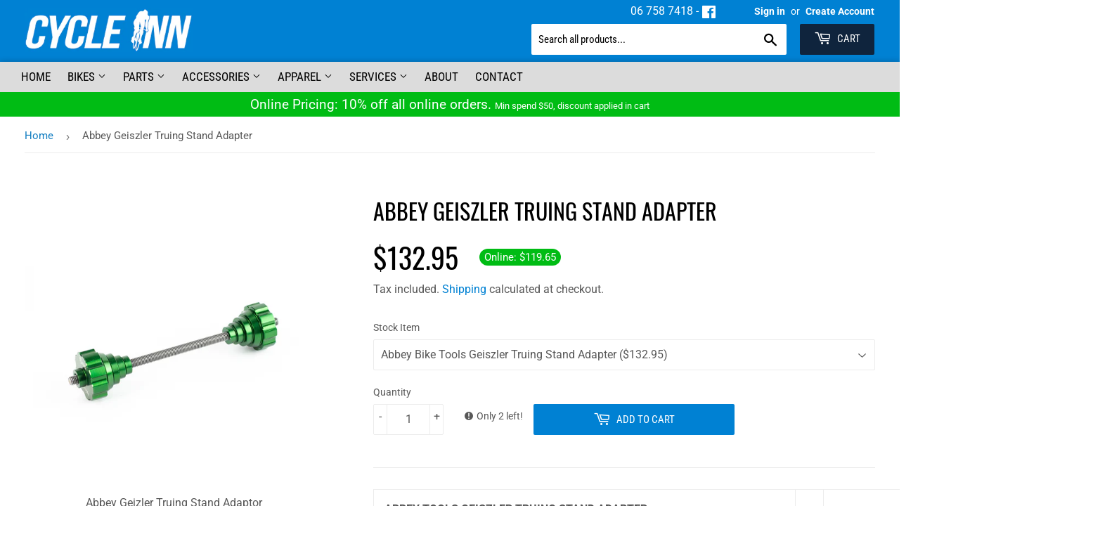

--- FILE ---
content_type: text/html; charset=utf-8
request_url: https://cycleinn.co.nz/products/abbey-geiszler-truing-stand-adaptor
body_size: 36597
content:
<!doctype html>
<html class="no-touch no-js">
<head>
<!-- Stock Alerts is generated by Ordersify -->

<!-- Google tag (gtag.js) -->
<script async src="https://www.googletagmanager.com/gtag/js?id=G-K13XYD2RQ7"></script>
<script>
  window.dataLayer = window.dataLayer || [];
  function gtag(){dataLayer.push(arguments);}
  gtag('js', new Date());

  gtag('config', 'G-K13XYD2RQ7');
</script>
  
<style type="text/css">
  
</style>
<style type="text/css">
    
</style>
<script type="text/javascript">
  window.ORDERSIFY_BIS = window.ORDERSIFY_BIS || {};
  window.ORDERSIFY_BIS.template = "product";
  window.ORDERSIFY_BIS.language = "en";
  window.ORDERSIFY_BIS.primary_language = "en";
  window.ORDERSIFY_BIS.variant_inventory = [];
  window.ORDERSIFY_BIS.product_collections = [];
  
    window.ORDERSIFY_BIS.variant_inventory[39482875183192] = {
      inventory_management: "shopify",
      inventory_policy: "deny",
      inventory_quantity: 2
    };
  
  
    window.ORDERSIFY_BIS.product_collections.push({
      id: "188366880856",
    });
  
    window.ORDERSIFY_BIS.product_collections.push({
      id: "264700788824",
    });
  
    window.ORDERSIFY_BIS.product_collections.push({
      id: "188350627928",
    });
  
  window.ORDERSIFY_BIS.shop = "cycle-inn.myshopify.com";
  window.ORDERSIFY_BIS.variant_inventory = [];
  
    window.ORDERSIFY_BIS.variant_inventory[39482875183192] = {
      inventory_management: "shopify",
      inventory_policy: "deny",
      inventory_quantity: 2
    };
  
  
  window.ORDERSIFY_BIS.popupSetting = {
    "is_brand_mark": true,
    "font_family": "Roboto",
    "is_multiple_language": false,
    "font_size": 16,
    "popup_border_radius": 4,
    "popup_heading_color": "#000000",
    "popup_text_color": "#585858",
    "is_message_enable": false,
    "is_sms_enable": false,
    "is_accepts_marketing_enable": false,
    "field_border_radius": 4,
    "popup_button_color": "#ffffff",
    "popup_button_bg_color": "#0081d3",
    "is_float_button": true,
    "is_inline_form": false,
    "inline_form_selector": null,
    "inline_form_position": null,
    "float_button_position": "right",
    "float_button_top": 15,
    "float_button_color": "#ffffff",
    "float_button_bg_color": "#0081d3",
    "is_inline_button": false,
    "inline_button_color": "#ffffff",
    "inline_button_bg_color": "#212b36",
    "is_push_notification_enable": false,
    "is_overlay_close": true,
    "ignore_collection_ids": "",
    "ignore_product_tags": "",
    "ignore_product_ids": "",
    "is_auto_translation": false,
    "selector": null,
    "selector_position": "right",
    "is_ga": false,
    "is_fp": false,
    "is_fb_checkbox": false,
    "fb_page_id": null,
    "is_pushowl": false
};
  window.ORDERSIFY_BIS.product = {"id":6670196899928,"title":"Abbey Geiszler Truing Stand Adapter","handle":"abbey-geiszler-truing-stand-adaptor","description":"\u003ctable border=\"0\" cellpadding=\"1\" cellspacing=\"1\" style=\"width:1024px\"\u003e\n\t\u003ctbody\u003e\n\t\t\u003ctr\u003e\n\t\t\t\u003ctd style=\"vertical-align:top; width:600px\"\u003e\n\t\t\t\u003cp\u003e\u003cspan style=\"font-size:16px\"\u003e\u003cstrong\u003eABBEY TOOLS GEISZLER TRUING STAND ADAPTER\u003c\/strong\u003e\u003c\/span\u003e\u003c\/p\u003e\n\n\t\t\t\u003cp\u003e\u003cspan style=\"font-size:16px\"\u003eThis little gem of a tool is named after a friend of mine, Josh Geiszler. Josh got his start building wheels for Williams so it's fitting to name it after him. The Geiszler is a stepped adapter designed to work with every thru-axle fitment currently on the market: 12X142, 12X150, 15X100, 20X110, Lefty and 24 Maverick. The tool will allow precision dishing without removal, a notable time saver when wheel building. The Geiszler can be bolted into the hub with the included stud for serious wheel work. It can also be slipped into place for minor adjustments and retained by the compression of the truing stand.  This simple tool eliminates clutter around your truing stand and keeps you from searching for the right adapter. As with all Abbey tools, this product is made in Bend, Oregon.\u003c\/span\u003e\u003c\/p\u003e\n\t\t\t\u003c\/td\u003e\n\t\t\t\u003ctd style=\"width:40px\"\u003e \u003c\/td\u003e\n\t\t\t\u003ctd style=\"vertical-align:top\"\u003e \u003c\/td\u003e\n\t\t\u003c\/tr\u003e\n\t\u003c\/tbody\u003e\n\u003c\/table\u003e\n","published_at":"2022-06-25T20:07:53+12:00","created_at":"2021-07-01T04:58:46+12:00","vendor":"Abbey","type":"Tools","tags":["S3-Brand-Abbey","S3-Cat-Accessories","S3-Cat-Accessories-Tools","S3-Cat-Accessories-Tools-WheelBuildingTools","S3-RCat-_Worralls","S3-Sprint-33","Sprint3"],"price":13295,"price_min":13295,"price_max":13295,"available":true,"price_varies":false,"compare_at_price":null,"compare_at_price_min":0,"compare_at_price_max":0,"compare_at_price_varies":false,"variants":[{"id":39482875183192,"title":"Abbey Bike Tools Geiszler Truing Stand Adapter","option1":"Abbey Bike Tools Geiszler Truing Stand Adapter","option2":null,"option3":null,"sku":"TLAACGEI","requires_shipping":true,"taxable":true,"featured_image":{"id":28353189019736,"product_id":6670196899928,"position":1,"created_at":"2021-07-01T04:58:50+12:00","updated_at":"2021-07-01T04:58:50+12:00","alt":"Abbey Geizler Truing Stand Adaptor","width":1000,"height":1000,"src":"\/\/cycleinn.co.nz\/cdn\/shop\/products\/4c4adbd97e5a267f50891cdbc35f4c6c.jpg?v=1625072330","variant_ids":[39482875183192]},"available":true,"name":"Abbey Geiszler Truing Stand Adapter - Abbey Bike Tools Geiszler Truing Stand Adapter","public_title":"Abbey Bike Tools Geiszler Truing Stand Adapter","options":["Abbey Bike Tools Geiszler Truing Stand Adapter"],"price":13295,"weight":0,"compare_at_price":null,"inventory_quantity":2,"inventory_management":"shopify","inventory_policy":"deny","barcode":null,"featured_media":{"alt":"Abbey Geizler Truing Stand Adaptor","id":20757218984024,"position":1,"preview_image":{"aspect_ratio":1.0,"height":1000,"width":1000,"src":"\/\/cycleinn.co.nz\/cdn\/shop\/products\/4c4adbd97e5a267f50891cdbc35f4c6c.jpg?v=1625072330"}},"requires_selling_plan":false,"selling_plan_allocations":[]}],"images":["\/\/cycleinn.co.nz\/cdn\/shop\/products\/4c4adbd97e5a267f50891cdbc35f4c6c.jpg?v=1625072330","\/\/cycleinn.co.nz\/cdn\/shop\/products\/137a7dd8b9e7ae08628bee790558c8fc.jpg?v=1625072330"],"featured_image":"\/\/cycleinn.co.nz\/cdn\/shop\/products\/4c4adbd97e5a267f50891cdbc35f4c6c.jpg?v=1625072330","options":["Stock Item"],"media":[{"alt":"Abbey Geizler Truing Stand Adaptor","id":20757218984024,"position":1,"preview_image":{"aspect_ratio":1.0,"height":1000,"width":1000,"src":"\/\/cycleinn.co.nz\/cdn\/shop\/products\/4c4adbd97e5a267f50891cdbc35f4c6c.jpg?v=1625072330"},"aspect_ratio":1.0,"height":1000,"media_type":"image","src":"\/\/cycleinn.co.nz\/cdn\/shop\/products\/4c4adbd97e5a267f50891cdbc35f4c6c.jpg?v=1625072330","width":1000},{"alt":"Abbey Geizler Truing Stand Adaptor Close","id":20757219016792,"position":2,"preview_image":{"aspect_ratio":1.0,"height":1000,"width":1000,"src":"\/\/cycleinn.co.nz\/cdn\/shop\/products\/137a7dd8b9e7ae08628bee790558c8fc.jpg?v=1625072330"},"aspect_ratio":1.0,"height":1000,"media_type":"image","src":"\/\/cycleinn.co.nz\/cdn\/shop\/products\/137a7dd8b9e7ae08628bee790558c8fc.jpg?v=1625072330","width":1000}],"requires_selling_plan":false,"selling_plan_groups":[],"content":"\u003ctable border=\"0\" cellpadding=\"1\" cellspacing=\"1\" style=\"width:1024px\"\u003e\n\t\u003ctbody\u003e\n\t\t\u003ctr\u003e\n\t\t\t\u003ctd style=\"vertical-align:top; width:600px\"\u003e\n\t\t\t\u003cp\u003e\u003cspan style=\"font-size:16px\"\u003e\u003cstrong\u003eABBEY TOOLS GEISZLER TRUING STAND ADAPTER\u003c\/strong\u003e\u003c\/span\u003e\u003c\/p\u003e\n\n\t\t\t\u003cp\u003e\u003cspan style=\"font-size:16px\"\u003eThis little gem of a tool is named after a friend of mine, Josh Geiszler. Josh got his start building wheels for Williams so it's fitting to name it after him. The Geiszler is a stepped adapter designed to work with every thru-axle fitment currently on the market: 12X142, 12X150, 15X100, 20X110, Lefty and 24 Maverick. The tool will allow precision dishing without removal, a notable time saver when wheel building. The Geiszler can be bolted into the hub with the included stud for serious wheel work. It can also be slipped into place for minor adjustments and retained by the compression of the truing stand.  This simple tool eliminates clutter around your truing stand and keeps you from searching for the right adapter. As with all Abbey tools, this product is made in Bend, Oregon.\u003c\/span\u003e\u003c\/p\u003e\n\t\t\t\u003c\/td\u003e\n\t\t\t\u003ctd style=\"width:40px\"\u003e \u003c\/td\u003e\n\t\t\t\u003ctd style=\"vertical-align:top\"\u003e \u003c\/td\u003e\n\t\t\u003c\/tr\u003e\n\t\u003c\/tbody\u003e\n\u003c\/table\u003e\n"};
  window.ORDERSIFY_BIS.currentVariant = {"id":39482875183192,"title":"Abbey Bike Tools Geiszler Truing Stand Adapter","option1":"Abbey Bike Tools Geiszler Truing Stand Adapter","option2":null,"option3":null,"sku":"TLAACGEI","requires_shipping":true,"taxable":true,"featured_image":{"id":28353189019736,"product_id":6670196899928,"position":1,"created_at":"2021-07-01T04:58:50+12:00","updated_at":"2021-07-01T04:58:50+12:00","alt":"Abbey Geizler Truing Stand Adaptor","width":1000,"height":1000,"src":"\/\/cycleinn.co.nz\/cdn\/shop\/products\/4c4adbd97e5a267f50891cdbc35f4c6c.jpg?v=1625072330","variant_ids":[39482875183192]},"available":true,"name":"Abbey Geiszler Truing Stand Adapter - Abbey Bike Tools Geiszler Truing Stand Adapter","public_title":"Abbey Bike Tools Geiszler Truing Stand Adapter","options":["Abbey Bike Tools Geiszler Truing Stand Adapter"],"price":13295,"weight":0,"compare_at_price":null,"inventory_quantity":2,"inventory_management":"shopify","inventory_policy":"deny","barcode":null,"featured_media":{"alt":"Abbey Geizler Truing Stand Adaptor","id":20757218984024,"position":1,"preview_image":{"aspect_ratio":1.0,"height":1000,"width":1000,"src":"\/\/cycleinn.co.nz\/cdn\/shop\/products\/4c4adbd97e5a267f50891cdbc35f4c6c.jpg?v=1625072330"}},"requires_selling_plan":false,"selling_plan_allocations":[]};
  window.ORDERSIFY_BIS.stockRemainingSetting = {
    "status": false,
    "selector": "#osf_stock_remaining",
    "selector_position": "inside",
    "font_family": "Lato",
    "font_size": 13,
    "content": "Low stock! Only {{ quantity }} items left!",
    "display_quantity": 100
};
  
    window.ORDERSIFY_BIS.translations = {
    "en": {
        "inline_button_text": "Notify me",
        "float_button_text": "Notify when available",
        "popup_heading": "Notify me when available",
        "popup_description": "We will send you a notification as soon as this product is available again.",
        "popup_button_text": "Notify me",
        "popup_note": "We respect your privacy and don't share your email with anybody.",
        "field_email_placeholder": "eg. username@example.com",
        "field_message_placeholder": "Tell something about your requirements to shop",
        "success_text": "You subscribed notification successfully",
        "required_email": "Your email is required",
        "invalid_email": "Your email is invalid",
        "invalid_message": "Your message must be less then 255 characters",
        "push_notification_message": "Receive via web notification",
        "low_stock_content": "Low stock! Only {{ quantity }} items left!"
    }
};
  
</script>

<!-- End of Stock Alerts is generated by Ordersify -->
  <script>(function(H){H.className=H.className.replace(/\bno-js\b/,'js')})(document.documentElement)</script>
  <!-- Basic page needs ================================================== -->
  <meta charset="utf-8">
  <meta http-equiv="X-UA-Compatible" content="IE=edge,chrome=1">

  

  <!-- Title and description ================================================== -->
  <title>
  Abbey Geiszler Truing Stand Adapter
    
    
     &ndash; Cycle Inn
  </title>

  
    <meta name="description" content="ABBEY TOOLS GEISZLER TRUING STAND ADAPTER This little gem of a tool is named after a friend of mine, Josh Geiszler. Josh got his start building wheels for Williams so it&#39;s fitting to name it after him. The Geiszler is a stepped adapter designed to work with every thru-axle fitment currently on the market: 12X142, 12X15">
  

  <!-- Product meta ================================================== -->
  <!-- /snippets/social-meta-tags.liquid -->




<meta property="og:site_name" content="Cycle Inn">
<meta property="og:url" content="https://cycleinn.co.nz/products/abbey-geiszler-truing-stand-adaptor">
<meta property="og:title" content="Abbey Geiszler Truing Stand Adapter">
<meta property="og:type" content="product">
<meta property="og:description" content="ABBEY TOOLS GEISZLER TRUING STAND ADAPTER This little gem of a tool is named after a friend of mine, Josh Geiszler. Josh got his start building wheels for Williams so it&#39;s fitting to name it after him. The Geiszler is a stepped adapter designed to work with every thru-axle fitment currently on the market: 12X142, 12X15">

  <meta property="og:price:amount" content="132.95">
  <meta property="og:price:currency" content="NZD">

<meta property="og:image" content="http://cycleinn.co.nz/cdn/shop/products/4c4adbd97e5a267f50891cdbc35f4c6c_1200x1200.jpg?v=1625072330"><meta property="og:image" content="http://cycleinn.co.nz/cdn/shop/products/137a7dd8b9e7ae08628bee790558c8fc_1200x1200.jpg?v=1625072330">
<meta property="og:image:secure_url" content="https://cycleinn.co.nz/cdn/shop/products/4c4adbd97e5a267f50891cdbc35f4c6c_1200x1200.jpg?v=1625072330"><meta property="og:image:secure_url" content="https://cycleinn.co.nz/cdn/shop/products/137a7dd8b9e7ae08628bee790558c8fc_1200x1200.jpg?v=1625072330">


<meta name="twitter:card" content="summary_large_image">
<meta name="twitter:title" content="Abbey Geiszler Truing Stand Adapter">
<meta name="twitter:description" content="ABBEY TOOLS GEISZLER TRUING STAND ADAPTER This little gem of a tool is named after a friend of mine, Josh Geiszler. Josh got his start building wheels for Williams so it&#39;s fitting to name it after him. The Geiszler is a stepped adapter designed to work with every thru-axle fitment currently on the market: 12X142, 12X15">


  <!-- Helpers ================================================== -->
  <link rel="canonical" href="https://cycleinn.co.nz/products/abbey-geiszler-truing-stand-adaptor">
  <meta name="viewport" content="width=device-width,initial-scale=1">

  <!-- CSS ================================================== -->
  <link href="//cycleinn.co.nz/cdn/shop/t/9/assets/theme.scss.css?v=166927770127624751621764018103" rel="stylesheet" type="text/css" media="all" />

  <!-- Header hook for plugins ================================================== -->
  <script>window.performance && window.performance.mark && window.performance.mark('shopify.content_for_header.start');</script><meta id="shopify-digital-wallet" name="shopify-digital-wallet" content="/10749820/digital_wallets/dialog">
<meta name="shopify-checkout-api-token" content="f39104195123b0a6908b6724a88c8ee0">
<link rel="alternate" type="application/json+oembed" href="https://cycleinn.co.nz/products/abbey-geiszler-truing-stand-adaptor.oembed">
<script async="async" src="/checkouts/internal/preloads.js?locale=en-NZ"></script>
<link rel="preconnect" href="https://shop.app" crossorigin="anonymous">
<script async="async" src="https://shop.app/checkouts/internal/preloads.js?locale=en-NZ&shop_id=10749820" crossorigin="anonymous"></script>
<script id="shopify-features" type="application/json">{"accessToken":"f39104195123b0a6908b6724a88c8ee0","betas":["rich-media-storefront-analytics"],"domain":"cycleinn.co.nz","predictiveSearch":true,"shopId":10749820,"locale":"en"}</script>
<script>var Shopify = Shopify || {};
Shopify.shop = "cycle-inn.myshopify.com";
Shopify.locale = "en";
Shopify.currency = {"active":"NZD","rate":"1.0"};
Shopify.country = "NZ";
Shopify.theme = {"name":"Cycle Inn - Supply","id":83941621848,"schema_name":"Supply","schema_version":"9.1.0","theme_store_id":679,"role":"main"};
Shopify.theme.handle = "null";
Shopify.theme.style = {"id":null,"handle":null};
Shopify.cdnHost = "cycleinn.co.nz/cdn";
Shopify.routes = Shopify.routes || {};
Shopify.routes.root = "/";</script>
<script type="module">!function(o){(o.Shopify=o.Shopify||{}).modules=!0}(window);</script>
<script>!function(o){function n(){var o=[];function n(){o.push(Array.prototype.slice.apply(arguments))}return n.q=o,n}var t=o.Shopify=o.Shopify||{};t.loadFeatures=n(),t.autoloadFeatures=n()}(window);</script>
<script>
  window.ShopifyPay = window.ShopifyPay || {};
  window.ShopifyPay.apiHost = "shop.app\/pay";
  window.ShopifyPay.redirectState = null;
</script>
<script id="shop-js-analytics" type="application/json">{"pageType":"product"}</script>
<script defer="defer" async type="module" src="//cycleinn.co.nz/cdn/shopifycloud/shop-js/modules/v2/client.init-shop-cart-sync_BT-GjEfc.en.esm.js"></script>
<script defer="defer" async type="module" src="//cycleinn.co.nz/cdn/shopifycloud/shop-js/modules/v2/chunk.common_D58fp_Oc.esm.js"></script>
<script defer="defer" async type="module" src="//cycleinn.co.nz/cdn/shopifycloud/shop-js/modules/v2/chunk.modal_xMitdFEc.esm.js"></script>
<script type="module">
  await import("//cycleinn.co.nz/cdn/shopifycloud/shop-js/modules/v2/client.init-shop-cart-sync_BT-GjEfc.en.esm.js");
await import("//cycleinn.co.nz/cdn/shopifycloud/shop-js/modules/v2/chunk.common_D58fp_Oc.esm.js");
await import("//cycleinn.co.nz/cdn/shopifycloud/shop-js/modules/v2/chunk.modal_xMitdFEc.esm.js");

  window.Shopify.SignInWithShop?.initShopCartSync?.({"fedCMEnabled":true,"windoidEnabled":true});

</script>
<script>
  window.Shopify = window.Shopify || {};
  if (!window.Shopify.featureAssets) window.Shopify.featureAssets = {};
  window.Shopify.featureAssets['shop-js'] = {"shop-cart-sync":["modules/v2/client.shop-cart-sync_DZOKe7Ll.en.esm.js","modules/v2/chunk.common_D58fp_Oc.esm.js","modules/v2/chunk.modal_xMitdFEc.esm.js"],"init-fed-cm":["modules/v2/client.init-fed-cm_B6oLuCjv.en.esm.js","modules/v2/chunk.common_D58fp_Oc.esm.js","modules/v2/chunk.modal_xMitdFEc.esm.js"],"shop-cash-offers":["modules/v2/client.shop-cash-offers_D2sdYoxE.en.esm.js","modules/v2/chunk.common_D58fp_Oc.esm.js","modules/v2/chunk.modal_xMitdFEc.esm.js"],"shop-login-button":["modules/v2/client.shop-login-button_QeVjl5Y3.en.esm.js","modules/v2/chunk.common_D58fp_Oc.esm.js","modules/v2/chunk.modal_xMitdFEc.esm.js"],"pay-button":["modules/v2/client.pay-button_DXTOsIq6.en.esm.js","modules/v2/chunk.common_D58fp_Oc.esm.js","modules/v2/chunk.modal_xMitdFEc.esm.js"],"shop-button":["modules/v2/client.shop-button_DQZHx9pm.en.esm.js","modules/v2/chunk.common_D58fp_Oc.esm.js","modules/v2/chunk.modal_xMitdFEc.esm.js"],"avatar":["modules/v2/client.avatar_BTnouDA3.en.esm.js"],"init-windoid":["modules/v2/client.init-windoid_CR1B-cfM.en.esm.js","modules/v2/chunk.common_D58fp_Oc.esm.js","modules/v2/chunk.modal_xMitdFEc.esm.js"],"init-shop-for-new-customer-accounts":["modules/v2/client.init-shop-for-new-customer-accounts_C_vY_xzh.en.esm.js","modules/v2/client.shop-login-button_QeVjl5Y3.en.esm.js","modules/v2/chunk.common_D58fp_Oc.esm.js","modules/v2/chunk.modal_xMitdFEc.esm.js"],"init-shop-email-lookup-coordinator":["modules/v2/client.init-shop-email-lookup-coordinator_BI7n9ZSv.en.esm.js","modules/v2/chunk.common_D58fp_Oc.esm.js","modules/v2/chunk.modal_xMitdFEc.esm.js"],"init-shop-cart-sync":["modules/v2/client.init-shop-cart-sync_BT-GjEfc.en.esm.js","modules/v2/chunk.common_D58fp_Oc.esm.js","modules/v2/chunk.modal_xMitdFEc.esm.js"],"shop-toast-manager":["modules/v2/client.shop-toast-manager_DiYdP3xc.en.esm.js","modules/v2/chunk.common_D58fp_Oc.esm.js","modules/v2/chunk.modal_xMitdFEc.esm.js"],"init-customer-accounts":["modules/v2/client.init-customer-accounts_D9ZNqS-Q.en.esm.js","modules/v2/client.shop-login-button_QeVjl5Y3.en.esm.js","modules/v2/chunk.common_D58fp_Oc.esm.js","modules/v2/chunk.modal_xMitdFEc.esm.js"],"init-customer-accounts-sign-up":["modules/v2/client.init-customer-accounts-sign-up_iGw4briv.en.esm.js","modules/v2/client.shop-login-button_QeVjl5Y3.en.esm.js","modules/v2/chunk.common_D58fp_Oc.esm.js","modules/v2/chunk.modal_xMitdFEc.esm.js"],"shop-follow-button":["modules/v2/client.shop-follow-button_CqMgW2wH.en.esm.js","modules/v2/chunk.common_D58fp_Oc.esm.js","modules/v2/chunk.modal_xMitdFEc.esm.js"],"checkout-modal":["modules/v2/client.checkout-modal_xHeaAweL.en.esm.js","modules/v2/chunk.common_D58fp_Oc.esm.js","modules/v2/chunk.modal_xMitdFEc.esm.js"],"shop-login":["modules/v2/client.shop-login_D91U-Q7h.en.esm.js","modules/v2/chunk.common_D58fp_Oc.esm.js","modules/v2/chunk.modal_xMitdFEc.esm.js"],"lead-capture":["modules/v2/client.lead-capture_BJmE1dJe.en.esm.js","modules/v2/chunk.common_D58fp_Oc.esm.js","modules/v2/chunk.modal_xMitdFEc.esm.js"],"payment-terms":["modules/v2/client.payment-terms_Ci9AEqFq.en.esm.js","modules/v2/chunk.common_D58fp_Oc.esm.js","modules/v2/chunk.modal_xMitdFEc.esm.js"]};
</script>
<script>(function() {
  var isLoaded = false;
  function asyncLoad() {
    if (isLoaded) return;
    isLoaded = true;
    var urls = ["https:\/\/cdn.ordersify.com\/sdk\/productalerts-shopify.js?shop=cycle-inn.myshopify.com","https:\/\/discountz-app-317512.ey.r.appspot.com\/public\/storefront.js?shop=cycle-inn.myshopify.com","https:\/\/script.app.flomllr.com\/controller.js?stamp=1655520823836\u0026shop=cycle-inn.myshopify.com","https:\/\/api.revy.io\/discounts.js?shop=cycle-inn.myshopify.com"];
    for (var i = 0; i < urls.length; i++) {
      var s = document.createElement('script');
      s.type = 'text/javascript';
      s.async = true;
      s.src = urls[i];
      var x = document.getElementsByTagName('script')[0];
      x.parentNode.insertBefore(s, x);
    }
  };
  if(window.attachEvent) {
    window.attachEvent('onload', asyncLoad);
  } else {
    window.addEventListener('load', asyncLoad, false);
  }
})();</script>
<script id="__st">var __st={"a":10749820,"offset":46800,"reqid":"8d36dcfd-1ab2-493f-b386-25f3529ced53-1769364748","pageurl":"cycleinn.co.nz\/products\/abbey-geiszler-truing-stand-adaptor","u":"ecd27a0edd8c","p":"product","rtyp":"product","rid":6670196899928};</script>
<script>window.ShopifyPaypalV4VisibilityTracking = true;</script>
<script id="captcha-bootstrap">!function(){'use strict';const t='contact',e='account',n='new_comment',o=[[t,t],['blogs',n],['comments',n],[t,'customer']],c=[[e,'customer_login'],[e,'guest_login'],[e,'recover_customer_password'],[e,'create_customer']],r=t=>t.map((([t,e])=>`form[action*='/${t}']:not([data-nocaptcha='true']) input[name='form_type'][value='${e}']`)).join(','),a=t=>()=>t?[...document.querySelectorAll(t)].map((t=>t.form)):[];function s(){const t=[...o],e=r(t);return a(e)}const i='password',u='form_key',d=['recaptcha-v3-token','g-recaptcha-response','h-captcha-response',i],f=()=>{try{return window.sessionStorage}catch{return}},m='__shopify_v',_=t=>t.elements[u];function p(t,e,n=!1){try{const o=window.sessionStorage,c=JSON.parse(o.getItem(e)),{data:r}=function(t){const{data:e,action:n}=t;return t[m]||n?{data:e,action:n}:{data:t,action:n}}(c);for(const[e,n]of Object.entries(r))t.elements[e]&&(t.elements[e].value=n);n&&o.removeItem(e)}catch(o){console.error('form repopulation failed',{error:o})}}const l='form_type',E='cptcha';function T(t){t.dataset[E]=!0}const w=window,h=w.document,L='Shopify',v='ce_forms',y='captcha';let A=!1;((t,e)=>{const n=(g='f06e6c50-85a8-45c8-87d0-21a2b65856fe',I='https://cdn.shopify.com/shopifycloud/storefront-forms-hcaptcha/ce_storefront_forms_captcha_hcaptcha.v1.5.2.iife.js',D={infoText:'Protected by hCaptcha',privacyText:'Privacy',termsText:'Terms'},(t,e,n)=>{const o=w[L][v],c=o.bindForm;if(c)return c(t,g,e,D).then(n);var r;o.q.push([[t,g,e,D],n]),r=I,A||(h.body.append(Object.assign(h.createElement('script'),{id:'captcha-provider',async:!0,src:r})),A=!0)});var g,I,D;w[L]=w[L]||{},w[L][v]=w[L][v]||{},w[L][v].q=[],w[L][y]=w[L][y]||{},w[L][y].protect=function(t,e){n(t,void 0,e),T(t)},Object.freeze(w[L][y]),function(t,e,n,w,h,L){const[v,y,A,g]=function(t,e,n){const i=e?o:[],u=t?c:[],d=[...i,...u],f=r(d),m=r(i),_=r(d.filter((([t,e])=>n.includes(e))));return[a(f),a(m),a(_),s()]}(w,h,L),I=t=>{const e=t.target;return e instanceof HTMLFormElement?e:e&&e.form},D=t=>v().includes(t);t.addEventListener('submit',(t=>{const e=I(t);if(!e)return;const n=D(e)&&!e.dataset.hcaptchaBound&&!e.dataset.recaptchaBound,o=_(e),c=g().includes(e)&&(!o||!o.value);(n||c)&&t.preventDefault(),c&&!n&&(function(t){try{if(!f())return;!function(t){const e=f();if(!e)return;const n=_(t);if(!n)return;const o=n.value;o&&e.removeItem(o)}(t);const e=Array.from(Array(32),(()=>Math.random().toString(36)[2])).join('');!function(t,e){_(t)||t.append(Object.assign(document.createElement('input'),{type:'hidden',name:u})),t.elements[u].value=e}(t,e),function(t,e){const n=f();if(!n)return;const o=[...t.querySelectorAll(`input[type='${i}']`)].map((({name:t})=>t)),c=[...d,...o],r={};for(const[a,s]of new FormData(t).entries())c.includes(a)||(r[a]=s);n.setItem(e,JSON.stringify({[m]:1,action:t.action,data:r}))}(t,e)}catch(e){console.error('failed to persist form',e)}}(e),e.submit())}));const S=(t,e)=>{t&&!t.dataset[E]&&(n(t,e.some((e=>e===t))),T(t))};for(const o of['focusin','change'])t.addEventListener(o,(t=>{const e=I(t);D(e)&&S(e,y())}));const B=e.get('form_key'),M=e.get(l),P=B&&M;t.addEventListener('DOMContentLoaded',(()=>{const t=y();if(P)for(const e of t)e.elements[l].value===M&&p(e,B);[...new Set([...A(),...v().filter((t=>'true'===t.dataset.shopifyCaptcha))])].forEach((e=>S(e,t)))}))}(h,new URLSearchParams(w.location.search),n,t,e,['guest_login'])})(!0,!0)}();</script>
<script integrity="sha256-4kQ18oKyAcykRKYeNunJcIwy7WH5gtpwJnB7kiuLZ1E=" data-source-attribution="shopify.loadfeatures" defer="defer" src="//cycleinn.co.nz/cdn/shopifycloud/storefront/assets/storefront/load_feature-a0a9edcb.js" crossorigin="anonymous"></script>
<script crossorigin="anonymous" defer="defer" src="//cycleinn.co.nz/cdn/shopifycloud/storefront/assets/shopify_pay/storefront-65b4c6d7.js?v=20250812"></script>
<script data-source-attribution="shopify.dynamic_checkout.dynamic.init">var Shopify=Shopify||{};Shopify.PaymentButton=Shopify.PaymentButton||{isStorefrontPortableWallets:!0,init:function(){window.Shopify.PaymentButton.init=function(){};var t=document.createElement("script");t.src="https://cycleinn.co.nz/cdn/shopifycloud/portable-wallets/latest/portable-wallets.en.js",t.type="module",document.head.appendChild(t)}};
</script>
<script data-source-attribution="shopify.dynamic_checkout.buyer_consent">
  function portableWalletsHideBuyerConsent(e){var t=document.getElementById("shopify-buyer-consent"),n=document.getElementById("shopify-subscription-policy-button");t&&n&&(t.classList.add("hidden"),t.setAttribute("aria-hidden","true"),n.removeEventListener("click",e))}function portableWalletsShowBuyerConsent(e){var t=document.getElementById("shopify-buyer-consent"),n=document.getElementById("shopify-subscription-policy-button");t&&n&&(t.classList.remove("hidden"),t.removeAttribute("aria-hidden"),n.addEventListener("click",e))}window.Shopify?.PaymentButton&&(window.Shopify.PaymentButton.hideBuyerConsent=portableWalletsHideBuyerConsent,window.Shopify.PaymentButton.showBuyerConsent=portableWalletsShowBuyerConsent);
</script>
<script data-source-attribution="shopify.dynamic_checkout.cart.bootstrap">document.addEventListener("DOMContentLoaded",(function(){function t(){return document.querySelector("shopify-accelerated-checkout-cart, shopify-accelerated-checkout")}if(t())Shopify.PaymentButton.init();else{new MutationObserver((function(e,n){t()&&(Shopify.PaymentButton.init(),n.disconnect())})).observe(document.body,{childList:!0,subtree:!0})}}));
</script>
<link id="shopify-accelerated-checkout-styles" rel="stylesheet" media="screen" href="https://cycleinn.co.nz/cdn/shopifycloud/portable-wallets/latest/accelerated-checkout-backwards-compat.css" crossorigin="anonymous">
<style id="shopify-accelerated-checkout-cart">
        #shopify-buyer-consent {
  margin-top: 1em;
  display: inline-block;
  width: 100%;
}

#shopify-buyer-consent.hidden {
  display: none;
}

#shopify-subscription-policy-button {
  background: none;
  border: none;
  padding: 0;
  text-decoration: underline;
  font-size: inherit;
  cursor: pointer;
}

#shopify-subscription-policy-button::before {
  box-shadow: none;
}

      </style>

<script>window.performance && window.performance.mark && window.performance.mark('shopify.content_for_header.end');</script>

  
  

  <script src="//cycleinn.co.nz/cdn/shop/t/9/assets/jquery-2.2.3.min.js?v=58211863146907186831604387437" type="text/javascript"></script>

  <script src="//cycleinn.co.nz/cdn/shop/t/9/assets/lazysizes.min.js?v=8147953233334221341604387437" async="async"></script>
  <script src="//cycleinn.co.nz/cdn/shop/t/9/assets/vendor.js?v=167801037151692179601631415337" defer="defer"></script>
  <script src="//cycleinn.co.nz/cdn/shop/t/9/assets/theme.js?v=22219457308800402881762282880" defer="defer"></script>

  <link href="//cdnjs.cloudflare.com/ajax/libs/font-awesome/4.7.0/css/font-awesome.min.css" rel="stylesheet" type="text/css" media="all" />
  
   <!-- Fancybox plugin files ======== -->
  <script src="//cycleinn.co.nz/cdn/shop/t/9/assets/jquery.fancybox-1.3.4.js?v=164593724759092969701606347500" type="text/javascript"></script>
  <link href="//cycleinn.co.nz/cdn/shop/t/9/assets/jquery.fancybox-1.3.4.css?v=176446214484656140901606347082" rel="stylesheet" type="text/css" media="all" />

  <!-- Option: Fancybox easing transitions -->
  <script src="//cycleinn.co.nz/cdn/shop/t/9/assets/jquery.easing-1.3.pack.js?v=10660697283608861061606337926" type="text/javascript"></script>

  <meta name="google-site-verification" content="9pFxHSrweDjxvHQgrfZxPm0rraJyFX1yEsvkbVkcEC8" />
  
  <!-- SweetAlert -->
  <script src="https://unpkg.com/sweetalert/dist/sweetalert.min.js"></script>
  

<script>window.__discountzMetafields = {"app":{"disabled":true},"translations_en":{"VALIDATION_MIN_SUBTOTAL":"You need to spend {missingSubtotal} more to apply this discount","VALIDATION_CUSTOMER_NOT_LOGGED_IN":"You must be logged in to apply this discount"}};</script><style>.discountz-skeleton{background-color:#dddbdd;border-radius:4px;height:100%;overflow:hidden;position:relative}.discountz-skeleton:after{-webkit-animation:shimmer 2s infinite;animation:shimmer 2s infinite;background-image:-webkit-linear-gradient(0deg,hsla(0,0%,100%,0),hsla(0,0%,100%,.2) 20%,hsla(0,0%,100%,.5) 60%,hsla(0,0%,100%,0));background-image:linear-gradient(90deg,hsla(0,0%,100%,0),hsla(0,0%,100%,.2) 20%,hsla(0,0%,100%,.5) 60%,hsla(0,0%,100%,0));bottom:0;content:"";left:0;position:absolute;right:0;top:0;-webkit-transform:translateX(-100%);-ms-transform:translateX(-100%);transform:translateX(-100%)}@-webkit-keyframes shimmer{to{-webkit-transform:translateX(100%);transform:translateX(100%)}}@keyframes shimmer{to{-webkit-transform:translateX(100%);transform:translateX(100%)}}.discountz-loading{display:flex;height:40px;margin-left:auto;max-width:350px;width:100%}.discountz-loading__input{margin-right:8px;width:75%}.discountz-loading__submit{width:25%}</style><script>(()=>{var t={2941:(t,r,e)=>{var n=e(416),o=e(744);t.exports=function(t){if(n(t))return t;throw TypeError(o(t)+" is not a function")}},5058:(t,r,e)=>{var n=e(416);t.exports=function(t){if("object"==typeof t||n(t))return t;throw TypeError("Can't set "+String(t)+" as a prototype")}},2004:(t,r,e)=>{var n=e(136),o=e(5675),i=e(1651),a=n("unscopables"),c=Array.prototype;null==c[a]&&i.f(c,a,{configurable:!0,value:o(null)}),t.exports=function(t){c[a][t]=!0}},4931:(t,r,e)=>{var n=e(7708);t.exports=function(t){if(n(t))return t;throw TypeError(String(t)+" is not an object")}},3373:(t,r,e)=>{var n=e(6099),o=e(9194),i=e(8623),a=function(t){return function(r,e,a){var c,u=n(r),s=i(u),l=o(a,s);if(t&&e!=e){for(;s>l;)if((c=u[l++])!=c)return!0}else for(;s>l;l++)if((t||l in u)&&u[l]===e)return t||l||0;return!t&&-1}};t.exports={includes:a(!0),indexOf:a(!1)}},4196:t=>{var r={}.toString;t.exports=function(t){return r.call(t).slice(8,-1)}},8088:(t,r,e)=>{var n=e(1127),o=e(7925),i=e(2847),a=e(1651);t.exports=function(t,r){for(var e=o(r),c=a.f,u=i.f,s=0;s<e.length;s++){var l=e[s];n(t,l)||c(t,l,u(r,l))}}},8352:(t,r,e)=>{var n=e(5669);t.exports=!n((function(){function t(){}return t.prototype.constructor=null,Object.getPrototypeOf(new t)!==t.prototype}))},8604:(t,r,e)=>{"use strict";var n=e(4652).IteratorPrototype,o=e(5675),i=e(9579),a=e(5599),c=e(6533),u=function(){return this};t.exports=function(t,r,e){var s=r+" Iterator";return t.prototype=o(n,{next:i(1,e)}),a(t,s,!1,!0),c[s]=u,t}},2487:(t,r,e)=>{var n=e(9310),o=e(1651),i=e(9579);t.exports=n?function(t,r,e){return o.f(t,r,i(1,e))}:function(t,r,e){return t[r]=e,t}},9579:t=>{t.exports=function(t,r){return{enumerable:!(1&t),configurable:!(2&t),writable:!(4&t),value:r}}},9447:(t,r,e)=>{"use strict";var n=e(7506),o=e(366),i=e(5361),a=e(416),c=e(8604),u=e(6065),s=e(7343),l=e(5599),p=e(2487),f=e(3259),v=e(136),d=e(6533),y=e(4652),m=i.PROPER,h=i.CONFIGURABLE,g=y.IteratorPrototype,b=y.BUGGY_SAFARI_ITERATORS,x=v("iterator"),O="keys",S="values",w="entries",j=function(){return this};t.exports=function(t,r,e,i,v,y,_){c(e,r,i);var L,T,E,P=function(t){if(t===v&&C)return C;if(!b&&t in M)return M[t];switch(t){case O:case S:case w:return function(){return new e(this,t)}}return function(){return new e(this)}},I=r+" Iterator",A=!1,M=t.prototype,k=M[x]||M["@@iterator"]||v&&M[v],C=!b&&k||P(v),R="Array"==r&&M.entries||k;if(R&&(L=u(R.call(new t)))!==Object.prototype&&L.next&&(o||u(L)===g||(s?s(L,g):a(L[x])||f(L,x,j)),l(L,I,!0,!0),o&&(d[I]=j)),m&&v==S&&k&&k.name!==S&&(!o&&h?p(M,"name",S):(A=!0,C=function(){return k.call(this)})),v)if(T={values:P(S),keys:y?C:P(O),entries:P(w)},_)for(E in T)(b||A||!(E in M))&&f(M,E,T[E]);else n({target:r,proto:!0,forced:b||A},T);return o&&!_||M[x]===C||f(M,x,C,{name:v}),d[r]=C,T}},9310:(t,r,e)=>{var n=e(5669);t.exports=!n((function(){return 7!=Object.defineProperty({},1,{get:function(){return 7}})[1]}))},3766:(t,r,e)=>{var n=e(6021),o=e(7708),i=n.document,a=o(i)&&o(i.createElement);t.exports=function(t){return a?i.createElement(t):{}}},9354:t=>{t.exports={CSSRuleList:0,CSSStyleDeclaration:0,CSSValueList:0,ClientRectList:0,DOMRectList:0,DOMStringList:0,DOMTokenList:1,DataTransferItemList:0,FileList:0,HTMLAllCollection:0,HTMLCollection:0,HTMLFormElement:0,HTMLSelectElement:0,MediaList:0,MimeTypeArray:0,NamedNodeMap:0,NodeList:1,PaintRequestList:0,Plugin:0,PluginArray:0,SVGLengthList:0,SVGNumberList:0,SVGPathSegList:0,SVGPointList:0,SVGStringList:0,SVGTransformList:0,SourceBufferList:0,StyleSheetList:0,TextTrackCueList:0,TextTrackList:0,TouchList:0}},7310:(t,r,e)=>{var n=e(3766)("span").classList,o=n&&n.constructor&&n.constructor.prototype;t.exports=o===Object.prototype?void 0:o},8329:(t,r,e)=>{var n=e(4294);t.exports=n("navigator","userAgent")||""},2781:(t,r,e)=>{var n,o,i=e(6021),a=e(8329),c=i.process,u=i.Deno,s=c&&c.versions||u&&u.version,l=s&&s.v8;l?o=(n=l.split("."))[0]<4?1:n[0]+n[1]:a&&(!(n=a.match(/Edge\/(\d+)/))||n[1]>=74)&&(n=a.match(/Chrome\/(\d+)/))&&(o=n[1]),t.exports=o&&+o},6362:t=>{t.exports=["constructor","hasOwnProperty","isPrototypeOf","propertyIsEnumerable","toLocaleString","toString","valueOf"]},7506:(t,r,e)=>{var n=e(6021),o=e(2847).f,i=e(2487),a=e(3259),c=e(5794),u=e(8088),s=e(837);t.exports=function(t,r){var e,l,p,f,v,d=t.target,y=t.global,m=t.stat;if(e=y?n:m?n[d]||c(d,{}):(n[d]||{}).prototype)for(l in r){if(f=r[l],p=t.noTargetGet?(v=o(e,l))&&v.value:e[l],!s(y?l:d+(m?".":"#")+l,t.forced)&&void 0!==p){if(typeof f==typeof p)continue;u(f,p)}(t.sham||p&&p.sham)&&i(f,"sham",!0),a(e,l,f,t)}}},5669:t=>{t.exports=function(t){try{return!!t()}catch(t){return!0}}},5361:(t,r,e)=>{var n=e(9310),o=e(1127),i=Function.prototype,a=n&&Object.getOwnPropertyDescriptor,c=o(i,"name"),u=c&&"something"===function(){}.name,s=c&&(!n||n&&a(i,"name").configurable);t.exports={EXISTS:c,PROPER:u,CONFIGURABLE:s}},4294:(t,r,e)=>{var n=e(6021),o=e(416),i=function(t){return o(t)?t:void 0};t.exports=function(t,r){return arguments.length<2?i(n[t]):n[t]&&n[t][r]}},5518:(t,r,e)=>{var n=e(2941);t.exports=function(t,r){var e=t[r];return null==e?void 0:n(e)}},6021:(t,r,e)=>{var n=function(t){return t&&t.Math==Math&&t};t.exports=n("object"==typeof globalThis&&globalThis)||n("object"==typeof window&&window)||n("object"==typeof self&&self)||n("object"==typeof e.g&&e.g)||function(){return this}()||Function("return this")()},1127:(t,r,e)=>{var n=e(2526),o={}.hasOwnProperty;t.exports=Object.hasOwn||function(t,r){return o.call(n(t),r)}},4159:t=>{t.exports={}},4559:(t,r,e)=>{var n=e(4294);t.exports=n("document","documentElement")},5350:(t,r,e)=>{var n=e(9310),o=e(5669),i=e(3766);t.exports=!n&&!o((function(){return 7!=Object.defineProperty(i("div"),"a",{get:function(){return 7}}).a}))},8457:(t,r,e)=>{var n=e(5669),o=e(4196),i="".split;t.exports=n((function(){return!Object("z").propertyIsEnumerable(0)}))?function(t){return"String"==o(t)?i.call(t,""):Object(t)}:Object},5985:(t,r,e)=>{var n=e(416),o=e(6166),i=Function.toString;n(o.inspectSource)||(o.inspectSource=function(t){return i.call(t)}),t.exports=o.inspectSource},6518:(t,r,e)=>{var n,o,i,a=e(4866),c=e(6021),u=e(7708),s=e(2487),l=e(1127),p=e(6166),f=e(7202),v=e(4159),d="Object already initialized",y=c.WeakMap;if(a||p.state){var m=p.state||(p.state=new y),h=m.get,g=m.has,b=m.set;n=function(t,r){if(g.call(m,t))throw new TypeError(d);return r.facade=t,b.call(m,t,r),r},o=function(t){return h.call(m,t)||{}},i=function(t){return g.call(m,t)}}else{var x=f("state");v[x]=!0,n=function(t,r){if(l(t,x))throw new TypeError(d);return r.facade=t,s(t,x,r),r},o=function(t){return l(t,x)?t[x]:{}},i=function(t){return l(t,x)}}t.exports={set:n,get:o,has:i,enforce:function(t){return i(t)?o(t):n(t,{})},getterFor:function(t){return function(r){var e;if(!u(r)||(e=o(r)).type!==t)throw TypeError("Incompatible receiver, "+t+" required");return e}}}},416:t=>{t.exports=function(t){return"function"==typeof t}},837:(t,r,e)=>{var n=e(5669),o=e(416),i=/#|\.prototype\./,a=function(t,r){var e=u[c(t)];return e==l||e!=s&&(o(r)?n(r):!!r)},c=a.normalize=function(t){return String(t).replace(i,".").toLowerCase()},u=a.data={},s=a.NATIVE="N",l=a.POLYFILL="P";t.exports=a},7708:(t,r,e)=>{var n=e(416);t.exports=function(t){return"object"==typeof t?null!==t:n(t)}},366:t=>{t.exports=!1},346:(t,r,e)=>{var n=e(416),o=e(4294),i=e(5751);t.exports=i?function(t){return"symbol"==typeof t}:function(t){var r=o("Symbol");return n(r)&&Object(t)instanceof r}},4652:(t,r,e)=>{"use strict";var n,o,i,a=e(5669),c=e(416),u=e(5675),s=e(6065),l=e(3259),p=e(136),f=e(366),v=p("iterator"),d=!1;[].keys&&("next"in(i=[].keys())?(o=s(s(i)))!==Object.prototype&&(n=o):d=!0),null==n||a((function(){var t={};return n[v].call(t)!==t}))?n={}:f&&(n=u(n)),c(n[v])||l(n,v,(function(){return this})),t.exports={IteratorPrototype:n,BUGGY_SAFARI_ITERATORS:d}},6533:t=>{t.exports={}},8623:(t,r,e)=>{var n=e(108);t.exports=function(t){return n(t.length)}},3852:(t,r,e)=>{var n=e(2781),o=e(5669);t.exports=!!Object.getOwnPropertySymbols&&!o((function(){var t=Symbol();return!String(t)||!(Object(t)instanceof Symbol)||!Symbol.sham&&n&&n<41}))},4866:(t,r,e)=>{var n=e(6021),o=e(416),i=e(5985),a=n.WeakMap;t.exports=o(a)&&/native code/.test(i(a))},5675:(t,r,e)=>{var n,o=e(4931),i=e(6330),a=e(6362),c=e(4159),u=e(4559),s=e(3766),l=e(7202)("IE_PROTO"),p=function(){},f=function(t){return"<script>"+t+"<\/script>"},v=function(t){t.write(f("")),t.close();var r=t.parentWindow.Object;return t=null,r},d=function(){try{n=new ActiveXObject("htmlfile")}catch(t){}var t,r;d="undefined"!=typeof document?document.domain&&n?v(n):((r=s("iframe")).style.display="none",u.appendChild(r),r.src=String("javascript:"),(t=r.contentWindow.document).open(),t.write(f("document.F=Object")),t.close(),t.F):v(n);for(var e=a.length;e--;)delete d.prototype[a[e]];return d()};c[l]=!0,t.exports=Object.create||function(t,r){var e;return null!==t?(p.prototype=o(t),e=new p,p.prototype=null,e[l]=t):e=d(),void 0===r?e:i(e,r)}},6330:(t,r,e)=>{var n=e(9310),o=e(1651),i=e(4931),a=e(6699);t.exports=n?Object.defineProperties:function(t,r){i(t);for(var e,n=a(r),c=n.length,u=0;c>u;)o.f(t,e=n[u++],r[e]);return t}},1651:(t,r,e)=>{var n=e(9310),o=e(5350),i=e(4931),a=e(9749),c=Object.defineProperty;r.f=n?c:function(t,r,e){if(i(t),r=a(r),i(e),o)try{return c(t,r,e)}catch(t){}if("get"in e||"set"in e)throw TypeError("Accessors not supported");return"value"in e&&(t[r]=e.value),t}},2847:(t,r,e)=>{var n=e(9310),o=e(858),i=e(9579),a=e(6099),c=e(9749),u=e(1127),s=e(5350),l=Object.getOwnPropertyDescriptor;r.f=n?l:function(t,r){if(t=a(t),r=c(r),s)try{return l(t,r)}catch(t){}if(u(t,r))return i(!o.f.call(t,r),t[r])}},928:(t,r,e)=>{var n=e(1116),o=e(6362).concat("length","prototype");r.f=Object.getOwnPropertyNames||function(t){return n(t,o)}},7238:(t,r)=>{r.f=Object.getOwnPropertySymbols},6065:(t,r,e)=>{var n=e(1127),o=e(416),i=e(2526),a=e(7202),c=e(8352),u=a("IE_PROTO"),s=Object.prototype;t.exports=c?Object.getPrototypeOf:function(t){var r=i(t);if(n(r,u))return r[u];var e=r.constructor;return o(e)&&r instanceof e?e.prototype:r instanceof Object?s:null}},1116:(t,r,e)=>{var n=e(1127),o=e(6099),i=e(3373).indexOf,a=e(4159);t.exports=function(t,r){var e,c=o(t),u=0,s=[];for(e in c)!n(a,e)&&n(c,e)&&s.push(e);for(;r.length>u;)n(c,e=r[u++])&&(~i(s,e)||s.push(e));return s}},6699:(t,r,e)=>{var n=e(1116),o=e(6362);t.exports=Object.keys||function(t){return n(t,o)}},858:(t,r)=>{"use strict";var e={}.propertyIsEnumerable,n=Object.getOwnPropertyDescriptor,o=n&&!e.call({1:2},1);r.f=o?function(t){var r=n(this,t);return!!r&&r.enumerable}:e},7343:(t,r,e)=>{var n=e(4931),o=e(5058);t.exports=Object.setPrototypeOf||("__proto__"in{}?function(){var t,r=!1,e={};try{(t=Object.getOwnPropertyDescriptor(Object.prototype,"__proto__").set).call(e,[]),r=e instanceof Array}catch(t){}return function(e,i){return n(e),o(i),r?t.call(e,i):e.__proto__=i,e}}():void 0)},5431:(t,r,e)=>{var n=e(416),o=e(7708);t.exports=function(t,r){var e,i;if("string"===r&&n(e=t.toString)&&!o(i=e.call(t)))return i;if(n(e=t.valueOf)&&!o(i=e.call(t)))return i;if("string"!==r&&n(e=t.toString)&&!o(i=e.call(t)))return i;throw TypeError("Can't convert object to primitive value")}},7925:(t,r,e)=>{var n=e(4294),o=e(928),i=e(7238),a=e(4931);t.exports=n("Reflect","ownKeys")||function(t){var r=o.f(a(t)),e=i.f;return e?r.concat(e(t)):r}},3259:(t,r,e)=>{var n=e(6021),o=e(416),i=e(1127),a=e(2487),c=e(5794),u=e(5985),s=e(6518),l=e(5361).CONFIGURABLE,p=s.get,f=s.enforce,v=String(String).split("String");(t.exports=function(t,r,e,u){var s,p=!!u&&!!u.unsafe,d=!!u&&!!u.enumerable,y=!!u&&!!u.noTargetGet,m=u&&void 0!==u.name?u.name:r;o(e)&&("Symbol("===String(m).slice(0,7)&&(m="["+String(m).replace(/^Symbol\(([^)]*)\)/,"$1")+"]"),(!i(e,"name")||l&&e.name!==m)&&a(e,"name",m),(s=f(e)).source||(s.source=v.join("string"==typeof m?m:""))),t!==n?(p?!y&&t[r]&&(d=!0):delete t[r],d?t[r]=e:a(t,r,e)):d?t[r]=e:c(r,e)})(Function.prototype,"toString",(function(){return o(this)&&p(this).source||u(this)}))},5968:t=>{t.exports=function(t){if(null==t)throw TypeError("Can't call method on "+t);return t}},5794:(t,r,e)=>{var n=e(6021);t.exports=function(t,r){try{Object.defineProperty(n,t,{value:r,configurable:!0,writable:!0})}catch(e){n[t]=r}return r}},5599:(t,r,e)=>{var n=e(1651).f,o=e(1127),i=e(136)("toStringTag");t.exports=function(t,r,e){t&&!o(t=e?t:t.prototype,i)&&n(t,i,{configurable:!0,value:r})}},7202:(t,r,e)=>{var n=e(9798),o=e(5054),i=n("keys");t.exports=function(t){return i[t]||(i[t]=o(t))}},6166:(t,r,e)=>{var n=e(6021),o=e(5794),i="__core-js_shared__",a=n[i]||o(i,{});t.exports=a},9798:(t,r,e)=>{var n=e(366),o=e(6166);(t.exports=function(t,r){return o[t]||(o[t]=void 0!==r?r:{})})("versions",[]).push({version:"3.18.2",mode:n?"pure":"global",copyright:"© 2021 Denis Pushkarev (zloirock.ru)"})},9194:(t,r,e)=>{var n=e(4885),o=Math.max,i=Math.min;t.exports=function(t,r){var e=n(t);return e<0?o(e+r,0):i(e,r)}},6099:(t,r,e)=>{var n=e(8457),o=e(5968);t.exports=function(t){return n(o(t))}},4885:t=>{var r=Math.ceil,e=Math.floor;t.exports=function(t){var n=+t;return n!=n||0===n?0:(n>0?e:r)(n)}},108:(t,r,e)=>{var n=e(4885),o=Math.min;t.exports=function(t){return t>0?o(n(t),9007199254740991):0}},2526:(t,r,e)=>{var n=e(5968);t.exports=function(t){return Object(n(t))}},8421:(t,r,e)=>{var n=e(7708),o=e(346),i=e(5518),a=e(5431),c=e(136)("toPrimitive");t.exports=function(t,r){if(!n(t)||o(t))return t;var e,u=i(t,c);if(u){if(void 0===r&&(r="default"),e=u.call(t,r),!n(e)||o(e))return e;throw TypeError("Can't convert object to primitive value")}return void 0===r&&(r="number"),a(t,r)}},9749:(t,r,e)=>{var n=e(8421),o=e(346);t.exports=function(t){var r=n(t,"string");return o(r)?r:String(r)}},744:t=>{t.exports=function(t){try{return String(t)}catch(t){return"Object"}}},5054:t=>{var r=0,e=Math.random();t.exports=function(t){return"Symbol("+String(void 0===t?"":t)+")_"+(++r+e).toString(36)}},5751:(t,r,e)=>{var n=e(3852);t.exports=n&&!Symbol.sham&&"symbol"==typeof Symbol.iterator},136:(t,r,e)=>{var n=e(6021),o=e(9798),i=e(1127),a=e(5054),c=e(3852),u=e(5751),s=o("wks"),l=n.Symbol,p=u?l:l&&l.withoutSetter||a;t.exports=function(t){return i(s,t)&&(c||"string"==typeof s[t])||(c&&i(l,t)?s[t]=l[t]:s[t]=p("Symbol."+t)),s[t]}},4280:(t,r,e)=>{"use strict";var n=e(6099),o=e(2004),i=e(6533),a=e(6518),c=e(9447),u="Array Iterator",s=a.set,l=a.getterFor(u);t.exports=c(Array,"Array",(function(t,r){s(this,{type:u,target:n(t),index:0,kind:r})}),(function(){var t=l(this),r=t.target,e=t.kind,n=t.index++;return!r||n>=r.length?(t.target=void 0,{value:void 0,done:!0}):"keys"==e?{value:n,done:!1}:"values"==e?{value:r[n],done:!1}:{value:[n,r[n]],done:!1}}),"values"),i.Arguments=i.Array,o("keys"),o("values"),o("entries")},777:(t,r,e)=>{var n=e(6021),o=e(9354),i=e(7310),a=e(4280),c=e(2487),u=e(136),s=u("iterator"),l=u("toStringTag"),p=a.values,f=function(t,r){if(t){if(t[s]!==p)try{c(t,s,p)}catch(r){t[s]=p}if(t[l]||c(t,l,r),o[r])for(var e in a)if(t[e]!==a[e])try{c(t,e,a[e])}catch(r){t[e]=a[e]}}};for(var v in o)f(n[v]&&n[v].prototype,v);f(i,"DOMTokenList")}},r={};function e(n){var o=r[n];if(void 0!==o)return o.exports;var i=r[n]={exports:{}};return t[n](i,i.exports,e),i.exports}e.g=function(){if("object"==typeof globalThis)return globalThis;try{return this||new Function("return this")()}catch(t){if("object"==typeof window)return window}}(),(()=>{"use strict";const t="discountz-loading",r="discountz-widget-container",n=/^(?:\/[a-z]{2})?(\/.*?)\/*?$/;function o(){const t=document.createElement("div");return t.className=r,t}function i(){[...document.querySelectorAll(".".concat(r))].filter(a).forEach(u)}function a(t){var r;return 0===t.childElementCount||1===t.childElementCount&&"img"===(null===(r=t.firstElementChild)||void 0===r?void 0:r.nodeName.toLowerCase())}e(777);const c='\n<div class="'.concat(t,'">\n  <div class="discountz-skeleton ').concat(t,'__input">&nbsp;</div>\n  <div class="discountz-skeleton ').concat(t,'__submit">&nbsp;</div>\n</div>');function u(t){t.innerHTML=c}var s;const l=window.__discountzMetafields,p="en",f="83941621848",v={...l[f],app:l.app,currency:"NZD",customerId:"",locale:p,setupCartVariantId:"33143477567576",themeId:f,translations:{...l["translations_".concat(p)],"discountz.widget.discount_placeholder":'Discount code',"discountz.widget.apply_discount_button_label":'Apply'},__raw:l};window.discountz=v,!(window.location.search.includes("discountz-install")||null!=l&&null!==(s=l.app)&&void 0!==s&&s.disabled)&&(document.addEventListener("DOMContentLoaded",(()=>{v.widget&&function(t){if(!t.pathname||!t.selector||!t.type)return;const r=function(t){let{pathname:r,selector:e}=t;if(r===function(t){var r;return(null===(r=n.exec(t))||void 0===r?void 0:r[1])||t}(window.location.pathname))return document.querySelector(e)||void 0}({pathname:t.pathname,selector:t.selector});r&&function(t){var r;let{type:e,element:n,target:o}=t;const i="BEFORE"===e?o:o.nextSibling;null===(r=o.parentNode)||void 0===r||r.insertBefore(n,i)}({type:t.type,element:o(),target:r})}(v.widget),i()})),document.addEventListener("discountz-init",i))})()})();</script><script>
  (function() {
    window.OnVoard = window.OnVoard || function() {
      (window.OnVoard.q = window.OnVoard.q || []).push(arguments);
    };
  })();
</script>
<div id='evm-freeshipping'></div><script async='' src='https://shippingapp.expertvillagemedia.com/embed.js' data-price ='0' data-freeshipping-id='cycle-inn.myshopify.com'></script><script type="text/javascript">
  //BOOSTER APPS COMMON JS CODE
  window.BoosterApps = window.BoosterApps || {};
  window.BoosterApps.common = window.BoosterApps.common || {};
  window.BoosterApps.common.shop = {
    permanent_domain: 'cycle-inn.myshopify.com',
    currency: "NZD",
    money_format: "${{amount}}",
    id: 10749820
  };
  

  window.BoosterApps.common.template = 'product';
  window.BoosterApps.common.cart = {};
  window.BoosterApps.common.vapid_public_key = "BJuXCmrtTK335SuczdNVYrGVtP_WXn4jImChm49st7K7z7e8gxSZUKk4DhUpk8j2Xpiw5G4-ylNbMKLlKkUEU98=";
  window.BoosterApps.global_config = {"asset_urls":{"loy":{"init_js":"https:\/\/cdn.shopify.com\/s\/files\/1\/0194\/1736\/6592\/t\/1\/assets\/ba_loy_init.js?v=1655590055","widget_js":"https:\/\/cdn.shopify.com\/s\/files\/1\/0194\/1736\/6592\/t\/1\/assets\/ba_loy_widget.js?v=1655590058","widget_css":"https:\/\/cdn.shopify.com\/s\/files\/1\/0194\/1736\/6592\/t\/1\/assets\/ba_loy_widget.css?v=1630424861","page_init_js":"https:\/\/cdn.shopify.com\/s\/files\/1\/0194\/1736\/6592\/t\/1\/assets\/ba_loy_page_init.js?v=1655590061","page_widget_js":"https:\/\/cdn.shopify.com\/s\/files\/1\/0194\/1736\/6592\/t\/1\/assets\/ba_loy_page_widget.js?v=1655590064","page_widget_css":"https:\/\/cdn.shopify.com\/s\/files\/1\/0194\/1736\/6592\/t\/1\/assets\/ba_loy_page.css?v=1651010375","page_preview_js":"\/assets\/msg\/loy_page_preview.js"},"rev":{"init_js":"https:\/\/cdn.shopify.com\/s\/files\/1\/0194\/1736\/6592\/t\/1\/assets\/ba_rev_init.js?v=1647222558","widget_js":"https:\/\/cdn.shopify.com\/s\/files\/1\/0194\/1736\/6592\/t\/1\/assets\/ba_rev_widget.js?v=1647222560","modal_js":"https:\/\/cdn.shopify.com\/s\/files\/1\/0194\/1736\/6592\/t\/1\/assets\/ba_rev_modal.js?v=1647222563","widget_css":"https:\/\/cdn.shopify.com\/s\/files\/1\/0194\/1736\/6592\/t\/1\/assets\/ba_rev_widget.css?v=1645997529","modal_css":"https:\/\/cdn.shopify.com\/s\/files\/1\/0194\/1736\/6592\/t\/1\/assets\/ba_rev_modal.css?v=1646955477"},"pu":{"init_js":"https:\/\/cdn.shopify.com\/s\/files\/1\/0194\/1736\/6592\/t\/1\/assets\/ba_pu_init.js?v=1635877170"},"bis":{"init_js":"https:\/\/cdn.shopify.com\/s\/files\/1\/0194\/1736\/6592\/t\/1\/assets\/ba_bis_init.js?v=1633795418","modal_js":"https:\/\/cdn.shopify.com\/s\/files\/1\/0194\/1736\/6592\/t\/1\/assets\/ba_bis_modal.js?v=1633795421","modal_css":"https:\/\/cdn.shopify.com\/s\/files\/1\/0194\/1736\/6592\/t\/1\/assets\/ba_bis_modal.css?v=1620346071"},"widgets":{"init_js":"https:\/\/cdn.shopify.com\/s\/files\/1\/0194\/1736\/6592\/t\/1\/assets\/ba_widget_init.js?v=1654723617","modal_js":"https:\/\/cdn.shopify.com\/s\/files\/1\/0194\/1736\/6592\/t\/1\/assets\/ba_widget_modal.js?v=1654723620","modal_css":"https:\/\/cdn.shopify.com\/s\/files\/1\/0194\/1736\/6592\/t\/1\/assets\/ba_widget_modal.css?v=1654723622"},"forms":{"init_js":"https:\/\/cdn.shopify.com\/s\/files\/1\/0194\/1736\/6592\/t\/1\/assets\/ba_forms_init.js?v=1655590066","widget_js":"https:\/\/cdn.shopify.com\/s\/files\/1\/0194\/1736\/6592\/t\/1\/assets\/ba_forms_widget.js?v=1655590069","forms_css":"https:\/\/cdn.shopify.com\/s\/files\/1\/0194\/1736\/6592\/t\/1\/assets\/ba_forms.css?v=1654711758"},"global":{"helper_js":"https:\/\/cdn.shopify.com\/s\/files\/1\/0194\/1736\/6592\/t\/1\/assets\/ba_tracking.js?v=1637601969"}},"proxy_paths":{"pop":"\/apps\/ba-pop","app_metrics":"\/apps\/ba-pop\/app_metrics","push_subscription":"\/apps\/ba-pop\/push"},"aat":["pop"],"pv":false,"sts":false,"bam":false,"base_money_format":"${{amount}}"};




    window.BoosterApps.widgets_config = {"id":24798,"active":false,"frequency_limit_amount":2,"frequency_limit_time_unit":"days","background_image":{"position":"none"},"initial_state":{"body":"Sign up and unlock your instant discount","title":"Get 10% off your order","cta_text":"Claim Discount","show_email":true,"action_text":"Saving...","footer_text":"You are signing up to receive communication via email and can unsubscribe at any time.","dismiss_text":"No thanks","email_placeholder":"Email Address","phone_placeholder":"Phone Number","show_phone_number":false},"success_state":{"body":"Thanks for subscribing. Copy your discount code and apply to your next order.","title":"Discount Unlocked 🎉","cta_text":"Continue shopping","cta_action":"dismiss"},"closed_state":{"action":"close_widget","font_size":"20","action_text":"GET 10% OFF","display_offset":"300","display_position":"left"},"error_state":{"submit_error":"Sorry, please try again later","invalid_email":"Please enter valid email address!","error_subscribing":"Error subscribing, try again later","already_registered":"You have already registered","invalid_phone_number":"Please enter valid phone number!"},"trigger":{"delay":0},"colors":{"link_color":"#4FC3F7","sticky_bar_bg":"#C62828","cta_font_color":"#fff","body_font_color":"#000","sticky_bar_text":"#fff","background_color":"#fff","error_background":"#ffdede","error_text_color":"#ff2626","title_font_color":"#000","footer_font_color":"#bbb","dismiss_font_color":"#bbb","cta_background_color":"#000","sticky_coupon_bar_bg":"#286ef8","sticky_coupon_bar_text":"#fff"},"sticky_coupon_bar":{},"display_style":{"font":"Arial","size":"regular","align":"center"},"dismissable":true,"has_background":false,"opt_in_channels":["email"],"rules":[],"widget_css":".powered_by_rivo{\n  display: block;\n}\n.ba_widget_main_design {\n  background: #fff;\n}\n.ba_widget_content{text-align: center}\n.ba_widget_parent{\n  font-family: Arial;\n}\n.ba_widget_parent.background{\n}\n.ba_widget_left_content{\n}\n.ba_widget_right_content{\n}\n#ba_widget_cta_button:disabled{\n  background: #000cc;\n}\n#ba_widget_cta_button{\n  background: #000;\n  color: #fff;\n}\n#ba_widget_cta_button:after {\n  background: #000e0;\n}\n.ba_initial_state_title, .ba_success_state_title{\n  color: #000;\n}\n.ba_initial_state_body, .ba_success_state_body{\n  color: #000;\n}\n.ba_initial_state_dismiss_text{\n  color: #bbb;\n}\n.ba_initial_state_footer_text, .ba_initial_state_sms_agreement{\n  color: #bbb;\n}\n.ba_widget_error{\n  color: #ff2626;\n  background: #ffdede;\n}\n.ba_link_color{\n  color: #4FC3F7;\n}\n","custom_css":null,"logo":null};


  
    if (window.BoosterApps.common.template == 'product'){
      window.BoosterApps.common.product = {
        id: 6670196899928, price: 13295, handle: "abbey-geiszler-truing-stand-adaptor", tags: ["S3-Brand-Abbey","S3-Cat-Accessories","S3-Cat-Accessories-Tools","S3-Cat-Accessories-Tools-WheelBuildingTools","S3-RCat-_Worralls","S3-Sprint-33","Sprint3"],
        available: true, title: "Abbey Geiszler Truing Stand Adapter", variants: [{"id":39482875183192,"title":"Abbey Bike Tools Geiszler Truing Stand Adapter","option1":"Abbey Bike Tools Geiszler Truing Stand Adapter","option2":null,"option3":null,"sku":"TLAACGEI","requires_shipping":true,"taxable":true,"featured_image":{"id":28353189019736,"product_id":6670196899928,"position":1,"created_at":"2021-07-01T04:58:50+12:00","updated_at":"2021-07-01T04:58:50+12:00","alt":"Abbey Geizler Truing Stand Adaptor","width":1000,"height":1000,"src":"\/\/cycleinn.co.nz\/cdn\/shop\/products\/4c4adbd97e5a267f50891cdbc35f4c6c.jpg?v=1625072330","variant_ids":[39482875183192]},"available":true,"name":"Abbey Geiszler Truing Stand Adapter - Abbey Bike Tools Geiszler Truing Stand Adapter","public_title":"Abbey Bike Tools Geiszler Truing Stand Adapter","options":["Abbey Bike Tools Geiszler Truing Stand Adapter"],"price":13295,"weight":0,"compare_at_price":null,"inventory_quantity":2,"inventory_management":"shopify","inventory_policy":"deny","barcode":null,"featured_media":{"alt":"Abbey Geizler Truing Stand Adaptor","id":20757218984024,"position":1,"preview_image":{"aspect_ratio":1.0,"height":1000,"width":1000,"src":"\/\/cycleinn.co.nz\/cdn\/shop\/products\/4c4adbd97e5a267f50891cdbc35f4c6c.jpg?v=1625072330"}},"requires_selling_plan":false,"selling_plan_allocations":[]}]
      };
      window.BoosterApps.common.product.review_data = null;
    }
  

</script>


<script type="text/javascript">
  !function(e){var t={};function r(n){if(t[n])return t[n].exports;var o=t[n]={i:n,l:!1,exports:{}};return e[n].call(o.exports,o,o.exports,r),o.l=!0,o.exports}r.m=e,r.c=t,r.d=function(e,t,n){r.o(e,t)||Object.defineProperty(e,t,{enumerable:!0,get:n})},r.r=function(e){"undefined"!==typeof Symbol&&Symbol.toStringTag&&Object.defineProperty(e,Symbol.toStringTag,{value:"Module"}),Object.defineProperty(e,"__esModule",{value:!0})},r.t=function(e,t){if(1&t&&(e=r(e)),8&t)return e;if(4&t&&"object"===typeof e&&e&&e.__esModule)return e;var n=Object.create(null);if(r.r(n),Object.defineProperty(n,"default",{enumerable:!0,value:e}),2&t&&"string"!=typeof e)for(var o in e)r.d(n,o,function(t){return e[t]}.bind(null,o));return n},r.n=function(e){var t=e&&e.__esModule?function(){return e.default}:function(){return e};return r.d(t,"a",t),t},r.o=function(e,t){return Object.prototype.hasOwnProperty.call(e,t)},r.p="https://marketing.rivo.io/packs/",r(r.s=82)}({82:function(e,t){}});
//# sourceMappingURL=application-c7a841113cc8c435844c.js.map

  //Global snippet for Booster Apps
  //this is updated automatically - do not edit manually.

  function loadScript(src, defer, done) {
    var js = document.createElement('script');
    js.src = src;
    js.defer = defer;
    js.onload = function(){done();};
    js.onerror = function(){
      done(new Error('Failed to load script ' + src));
    };
    document.head.appendChild(js);
  }

  function browserSupportsAllFeatures() {
    return window.Promise && window.fetch && window.Symbol;
  }

  if (browserSupportsAllFeatures()) {
    main();
  } else {
    loadScript('https://polyfill-fastly.net/v3/polyfill.min.js?features=Promise,fetch', true, main);
  }

  function loadAppScripts(){




      loadScript(window.BoosterApps.global_config.asset_urls.widgets.init_js, true, function(){});
  }

  function main(err) {
    //isolate the scope
    loadScript(window.BoosterApps.global_config.asset_urls.global.helper_js, false, loadAppScripts);
  }
</script>

<link rel="dns-prefetch" href="https://cdn.secomapp.com/">
<link rel="dns-prefetch" href="https://ajax.googleapis.com/">
<link rel="dns-prefetch" href="https://cdnjs.cloudflare.com/">
<link rel="preload" as="stylesheet" href="//cycleinn.co.nz/cdn/shop/t/9/assets/sca-pp.css?v=178374312540912810101655870653">

<link rel="stylesheet" href="//cycleinn.co.nz/cdn/shop/t/9/assets/sca-pp.css?v=178374312540912810101655870653">
 <script>
  
  SCAPPShop = {};
    
  </script> 
<div id='popper_app'>
        <script>var Popper={variables:{shop: 'cycle-inn.myshopify.com',app_url:'https://popup.anglerfox.com'}};    
    
    Popper.variables.cartObj = {"note":null,"attributes":{},"original_total_price":0,"total_price":0,"total_discount":0,"total_weight":0.0,"item_count":0,"items":[],"requires_shipping":false,"currency":"NZD","items_subtotal_price":0,"cart_level_discount_applications":[],"checkout_charge_amount":0};
    function ifPopupMatchUrl(configUrl){
        let currentUrl = new URL(window.location.href);
        switch (configUrl) {
            case 'All Pages':
                return true;
                break;
            case 'Home Page Only':
                return currentUrl.pathname == '/';
                break;
            case 'All Product Page':
                return currentUrl.pathname.startsWith('/products');
                break;
            case 'All Collection Page':
                return currentUrl.pathname.startsWith('/collections') && !currentUrl.pathname.includes('/product');
                break;
            default:
                return ifSpecificPageUrl(configUrl)
                break;
        }
    }
    function ifSpecificPageUrl(configUrl){
        let currentUrl = new URL(window.location.href);
        if (!/^(?:f|ht)tps?\:\/\//.test(configUrl)) {
            configUrl = 'https://' + configUrl;
        }
        let url = new URL(configUrl);
        return url.host+url.pathname == currentUrl.host+currentUrl.pathname;
    }
    function getCookie(cname) {
        let name = cname + '=';
        let decodedCookie = decodeURIComponent(document.cookie);
        let ca = decodedCookie.split(';');
        for(let i = 0; i <ca.length; i++) {
            let c = ca[i];
            while (c.charAt(0) == ' ') {
                c = c.substring(1);
            }
            if (c.indexOf(name) == 0) {
                return c.substring(name.length, c.length);
            }
        }
        return null;
    }function checkCustomerTags(check,tags){
        if(!check) return true;
        let customerTags = null; 
        if(!customerTags) return false;
        return tags.some(r=> customerTags.includes(r))
    }
    function checkCartDiscount(check){
        if(check==1) return true;
        let discount_code = getCookie('discount_code');
        let cartObj = Popper.variables.cartObj;
        if(cartObj.cart_level_discount_applications.length>0 || cartObj.total_discount>0 || discount_code){
            if(check==2)return true;
            else if(check==3)return false; 
        }
        return true;
    }
    function checkCartAmount(condition,amount){
        if(amount==0)return true;
        let cartObj = Popper.variables.cartObj;
        if(condition=='shorter' && (cartObj.total_price/100)<amount){
            return true;
        }
        if(condition=='greater' && (cartObj.total_price/100)>amount){
            return true;
        }
        return false;
    }
    function checkDateBetween(dates){
        if(!dates) return true;
        let from = new Date(dates[0]);
        let to   = new Date(dates[1]);
        let check = new Date();
        if(check > from && check < to){
            return true
        }
        return false
    }
    function checkMobileOrDesktop(plateform){
        const widnowWidth = window.innerWidth;
        if(((widnowWidth<700 && plateform=='mobile') || (widnowWidth>700 && plateform=='desktop')) || plateform=='both'){
            return true;
        }
        return false;
    }
    function checkProductCollection(isActive, type, name){
        if(!isActive)return true;
        if(type=='collection'){
            let collectionObj = ''.split('/');
            return collectionObj.includes(name.name)
        }
        if(type=='product'){
            let cartObj = Popper.variables.cartObj;
            return cartObj.items.some(r=> name.id.includes(r.product_id))
        }
        return false;
    }
    
</script></div><!-- BEGIN app block: shopify://apps/essential-announcer/blocks/app-embed/93b5429f-c8d6-4c33-ae14-250fd84f361b --><script>
  
    window.essentialAnnouncementConfigs = [];
  
  window.essentialAnnouncementMeta = {
    productCollections: [{"id":188366880856,"handle":"accessories","title":"Accessories","updated_at":"2026-01-24T19:39:21+13:00","body_html":"","published_at":"2020-11-10T21:08:23+13:00","sort_order":"best-selling","template_suffix":"","disjunctive":true,"rules":[{"column":"tag","relation":"equals","condition":"S3-Cat-Accessories"},{"column":"tag","relation":"equals","condition":"S3-Cat-Workshop"}],"published_scope":"web","image":{"created_at":"2020-11-26T15:03:13+13:00","alt":null,"width":680,"height":680,"src":"\/\/cycleinn.co.nz\/cdn\/shop\/collections\/bottle.jpg?v=1606356194"}},{"id":264700788824,"handle":"all","title":"Products","updated_at":"2026-01-25T19:17:43+13:00","body_html":null,"published_at":"2022-06-18T17:41:24+12:00","sort_order":"alpha-asc","template_suffix":null,"disjunctive":false,"rules":[{"column":"type","relation":"not_equals","condition":"mw_hidden_cart_fee"},{"column":"type","relation":"not_equals","condition":"Product Fee"},{"column":"type","relation":"not_equals","condition":"mw_product_option"},{"column":"type","relation":"not_equals","condition":"mw_motivator_product"},{"column":"type","relation":"not_equals","condition":"mw_product_option_cloned"}],"published_scope":"web"},{"id":188350627928,"handle":"tools","title":"Tools","updated_at":"2026-01-20T20:29:03+13:00","body_html":"","published_at":"2020-11-09T21:21:02+13:00","sort_order":"best-selling","template_suffix":"","disjunctive":true,"rules":[{"column":"tag","relation":"equals","condition":"S3-Cat-Workshop-BottomBracketTools"},{"column":"tag","relation":"equals","condition":"S3-Cat-Workshop-BrakeTools"},{"column":"tag","relation":"equals","condition":"S3-Cat-Workshop-Cassette\u0026FreewheelTools"},{"column":"tag","relation":"equals","condition":"S3-Cat-Workshop-ChainTools"},{"column":"tag","relation":"equals","condition":"S3-Cat-Workshop-CrankTools"},{"column":"tag","relation":"equals","condition":"S3-Cat-Workshop-CuttingTools"},{"column":"tag","relation":"equals","condition":"S3-Cat-Workshop-EBikeDiagnostic\u0026Tools"},{"column":"tag","relation":"equals","condition":"S3-Cat-Workshop-Frame\u0026ForkTools"},{"column":"tag","relation":"equals","condition":"S3-Cat-Workshop-GeneralPurposeTools"},{"column":"tag","relation":"equals","condition":"S3-Cat-Workshop-HeadsetWrenches"},{"column":"tag","relation":"equals","condition":"S3-Cat-Workshop-Hex\u0026TorxTools"},{"column":"tag","relation":"equals","condition":"S3-Cat-Workshop-Hub\u0026AxleTools"},{"column":"tag","relation":"equals","condition":"S3-Cat-Workshop-MeasurementTools"},{"column":"tag","relation":"equals","condition":"S3-Cat-Workshop-NutsBolts\u0026Washers"},{"column":"tag","relation":"equals","condition":"S3-Cat-Workshop-PedalTools"},{"column":"tag","relation":"equals","condition":"S3-Cat-Workshop-Sockets\u0026Wrenches"},{"column":"tag","relation":"equals","condition":"S3-Cat-Workshop-ToolKits\u0026ToolBoxes"},{"column":"tag","relation":"equals","condition":"S3-Cat-Workshop-TorqueTools"},{"column":"tag","relation":"equals","condition":"S3-Cat-Workshop-Tube\u0026TyreTools"},{"column":"tag","relation":"equals","condition":"S3-Cat-Workshop-Wheel\u0026SpokeTools"},{"column":"tag","relation":"equals","condition":"S3-Cat-Workshop-WorkshopAccessories"},{"column":"tag","relation":"equals","condition":"S3-Cat-Accessories-Tools"},{"column":"tag","relation":"equals","condition":"S3-Cat-UniorTools"},{"column":"tag","relation":"equals","condition":"S3-Cat-Workshop-EBikeDiagnostic\u0026Tools"},{"column":"tag","relation":"equals","condition":"S3-Cat-GraniteDesigns"}],"published_scope":"web","image":{"created_at":"2022-06-20T09:19:50+12:00","alt":null,"width":900,"height":659,"src":"\/\/cycleinn.co.nz\/cdn\/shop\/collections\/eab3ae755cbd04df0284cf74e50a72dd.webp?v=1655673590"}}],
    productData: {"id":6670196899928,"title":"Abbey Geiszler Truing Stand Adapter","handle":"abbey-geiszler-truing-stand-adaptor","description":"\u003ctable border=\"0\" cellpadding=\"1\" cellspacing=\"1\" style=\"width:1024px\"\u003e\n\t\u003ctbody\u003e\n\t\t\u003ctr\u003e\n\t\t\t\u003ctd style=\"vertical-align:top; width:600px\"\u003e\n\t\t\t\u003cp\u003e\u003cspan style=\"font-size:16px\"\u003e\u003cstrong\u003eABBEY TOOLS GEISZLER TRUING STAND ADAPTER\u003c\/strong\u003e\u003c\/span\u003e\u003c\/p\u003e\n\n\t\t\t\u003cp\u003e\u003cspan style=\"font-size:16px\"\u003eThis little gem of a tool is named after a friend of mine, Josh Geiszler. Josh got his start building wheels for Williams so it's fitting to name it after him. The Geiszler is a stepped adapter designed to work with every thru-axle fitment currently on the market: 12X142, 12X150, 15X100, 20X110, Lefty and 24 Maverick. The tool will allow precision dishing without removal, a notable time saver when wheel building. The Geiszler can be bolted into the hub with the included stud for serious wheel work. It can also be slipped into place for minor adjustments and retained by the compression of the truing stand.  This simple tool eliminates clutter around your truing stand and keeps you from searching for the right adapter. As with all Abbey tools, this product is made in Bend, Oregon.\u003c\/span\u003e\u003c\/p\u003e\n\t\t\t\u003c\/td\u003e\n\t\t\t\u003ctd style=\"width:40px\"\u003e \u003c\/td\u003e\n\t\t\t\u003ctd style=\"vertical-align:top\"\u003e \u003c\/td\u003e\n\t\t\u003c\/tr\u003e\n\t\u003c\/tbody\u003e\n\u003c\/table\u003e\n","published_at":"2022-06-25T20:07:53+12:00","created_at":"2021-07-01T04:58:46+12:00","vendor":"Abbey","type":"Tools","tags":["S3-Brand-Abbey","S3-Cat-Accessories","S3-Cat-Accessories-Tools","S3-Cat-Accessories-Tools-WheelBuildingTools","S3-RCat-_Worralls","S3-Sprint-33","Sprint3"],"price":13295,"price_min":13295,"price_max":13295,"available":true,"price_varies":false,"compare_at_price":null,"compare_at_price_min":0,"compare_at_price_max":0,"compare_at_price_varies":false,"variants":[{"id":39482875183192,"title":"Abbey Bike Tools Geiszler Truing Stand Adapter","option1":"Abbey Bike Tools Geiszler Truing Stand Adapter","option2":null,"option3":null,"sku":"TLAACGEI","requires_shipping":true,"taxable":true,"featured_image":{"id":28353189019736,"product_id":6670196899928,"position":1,"created_at":"2021-07-01T04:58:50+12:00","updated_at":"2021-07-01T04:58:50+12:00","alt":"Abbey Geizler Truing Stand Adaptor","width":1000,"height":1000,"src":"\/\/cycleinn.co.nz\/cdn\/shop\/products\/4c4adbd97e5a267f50891cdbc35f4c6c.jpg?v=1625072330","variant_ids":[39482875183192]},"available":true,"name":"Abbey Geiszler Truing Stand Adapter - Abbey Bike Tools Geiszler Truing Stand Adapter","public_title":"Abbey Bike Tools Geiszler Truing Stand Adapter","options":["Abbey Bike Tools Geiszler Truing Stand Adapter"],"price":13295,"weight":0,"compare_at_price":null,"inventory_quantity":2,"inventory_management":"shopify","inventory_policy":"deny","barcode":null,"featured_media":{"alt":"Abbey Geizler Truing Stand Adaptor","id":20757218984024,"position":1,"preview_image":{"aspect_ratio":1.0,"height":1000,"width":1000,"src":"\/\/cycleinn.co.nz\/cdn\/shop\/products\/4c4adbd97e5a267f50891cdbc35f4c6c.jpg?v=1625072330"}},"requires_selling_plan":false,"selling_plan_allocations":[]}],"images":["\/\/cycleinn.co.nz\/cdn\/shop\/products\/4c4adbd97e5a267f50891cdbc35f4c6c.jpg?v=1625072330","\/\/cycleinn.co.nz\/cdn\/shop\/products\/137a7dd8b9e7ae08628bee790558c8fc.jpg?v=1625072330"],"featured_image":"\/\/cycleinn.co.nz\/cdn\/shop\/products\/4c4adbd97e5a267f50891cdbc35f4c6c.jpg?v=1625072330","options":["Stock Item"],"media":[{"alt":"Abbey Geizler Truing Stand Adaptor","id":20757218984024,"position":1,"preview_image":{"aspect_ratio":1.0,"height":1000,"width":1000,"src":"\/\/cycleinn.co.nz\/cdn\/shop\/products\/4c4adbd97e5a267f50891cdbc35f4c6c.jpg?v=1625072330"},"aspect_ratio":1.0,"height":1000,"media_type":"image","src":"\/\/cycleinn.co.nz\/cdn\/shop\/products\/4c4adbd97e5a267f50891cdbc35f4c6c.jpg?v=1625072330","width":1000},{"alt":"Abbey Geizler Truing Stand Adaptor Close","id":20757219016792,"position":2,"preview_image":{"aspect_ratio":1.0,"height":1000,"width":1000,"src":"\/\/cycleinn.co.nz\/cdn\/shop\/products\/137a7dd8b9e7ae08628bee790558c8fc.jpg?v=1625072330"},"aspect_ratio":1.0,"height":1000,"media_type":"image","src":"\/\/cycleinn.co.nz\/cdn\/shop\/products\/137a7dd8b9e7ae08628bee790558c8fc.jpg?v=1625072330","width":1000}],"requires_selling_plan":false,"selling_plan_groups":[],"content":"\u003ctable border=\"0\" cellpadding=\"1\" cellspacing=\"1\" style=\"width:1024px\"\u003e\n\t\u003ctbody\u003e\n\t\t\u003ctr\u003e\n\t\t\t\u003ctd style=\"vertical-align:top; width:600px\"\u003e\n\t\t\t\u003cp\u003e\u003cspan style=\"font-size:16px\"\u003e\u003cstrong\u003eABBEY TOOLS GEISZLER TRUING STAND ADAPTER\u003c\/strong\u003e\u003c\/span\u003e\u003c\/p\u003e\n\n\t\t\t\u003cp\u003e\u003cspan style=\"font-size:16px\"\u003eThis little gem of a tool is named after a friend of mine, Josh Geiszler. Josh got his start building wheels for Williams so it's fitting to name it after him. The Geiszler is a stepped adapter designed to work with every thru-axle fitment currently on the market: 12X142, 12X150, 15X100, 20X110, Lefty and 24 Maverick. The tool will allow precision dishing without removal, a notable time saver when wheel building. The Geiszler can be bolted into the hub with the included stud for serious wheel work. It can also be slipped into place for minor adjustments and retained by the compression of the truing stand.  This simple tool eliminates clutter around your truing stand and keeps you from searching for the right adapter. As with all Abbey tools, this product is made in Bend, Oregon.\u003c\/span\u003e\u003c\/p\u003e\n\t\t\t\u003c\/td\u003e\n\t\t\t\u003ctd style=\"width:40px\"\u003e \u003c\/td\u003e\n\t\t\t\u003ctd style=\"vertical-align:top\"\u003e \u003c\/td\u003e\n\t\t\u003c\/tr\u003e\n\t\u003c\/tbody\u003e\n\u003c\/table\u003e\n"},
    templateName: "product",
    collectionId: null,
  };
</script>

 
<style>
.essential_annoucement_bar_wrapper {display: none;}
</style>


<script src="https://cdn.shopify.com/extensions/019b9d60-ed7c-7464-ac3f-9e23a48d54ca/essential-announcement-bar-74/assets/announcement-bar-essential-apps.js" defer></script>

<!-- END app block --><link href="https://monorail-edge.shopifysvc.com" rel="dns-prefetch">
<script>(function(){if ("sendBeacon" in navigator && "performance" in window) {try {var session_token_from_headers = performance.getEntriesByType('navigation')[0].serverTiming.find(x => x.name == '_s').description;} catch {var session_token_from_headers = undefined;}var session_cookie_matches = document.cookie.match(/_shopify_s=([^;]*)/);var session_token_from_cookie = session_cookie_matches && session_cookie_matches.length === 2 ? session_cookie_matches[1] : "";var session_token = session_token_from_headers || session_token_from_cookie || "";function handle_abandonment_event(e) {var entries = performance.getEntries().filter(function(entry) {return /monorail-edge.shopifysvc.com/.test(entry.name);});if (!window.abandonment_tracked && entries.length === 0) {window.abandonment_tracked = true;var currentMs = Date.now();var navigation_start = performance.timing.navigationStart;var payload = {shop_id: 10749820,url: window.location.href,navigation_start,duration: currentMs - navigation_start,session_token,page_type: "product"};window.navigator.sendBeacon("https://monorail-edge.shopifysvc.com/v1/produce", JSON.stringify({schema_id: "online_store_buyer_site_abandonment/1.1",payload: payload,metadata: {event_created_at_ms: currentMs,event_sent_at_ms: currentMs}}));}}window.addEventListener('pagehide', handle_abandonment_event);}}());</script>
<script id="web-pixels-manager-setup">(function e(e,d,r,n,o){if(void 0===o&&(o={}),!Boolean(null===(a=null===(i=window.Shopify)||void 0===i?void 0:i.analytics)||void 0===a?void 0:a.replayQueue)){var i,a;window.Shopify=window.Shopify||{};var t=window.Shopify;t.analytics=t.analytics||{};var s=t.analytics;s.replayQueue=[],s.publish=function(e,d,r){return s.replayQueue.push([e,d,r]),!0};try{self.performance.mark("wpm:start")}catch(e){}var l=function(){var e={modern:/Edge?\/(1{2}[4-9]|1[2-9]\d|[2-9]\d{2}|\d{4,})\.\d+(\.\d+|)|Firefox\/(1{2}[4-9]|1[2-9]\d|[2-9]\d{2}|\d{4,})\.\d+(\.\d+|)|Chrom(ium|e)\/(9{2}|\d{3,})\.\d+(\.\d+|)|(Maci|X1{2}).+ Version\/(15\.\d+|(1[6-9]|[2-9]\d|\d{3,})\.\d+)([,.]\d+|)( \(\w+\)|)( Mobile\/\w+|) Safari\/|Chrome.+OPR\/(9{2}|\d{3,})\.\d+\.\d+|(CPU[ +]OS|iPhone[ +]OS|CPU[ +]iPhone|CPU IPhone OS|CPU iPad OS)[ +]+(15[._]\d+|(1[6-9]|[2-9]\d|\d{3,})[._]\d+)([._]\d+|)|Android:?[ /-](13[3-9]|1[4-9]\d|[2-9]\d{2}|\d{4,})(\.\d+|)(\.\d+|)|Android.+Firefox\/(13[5-9]|1[4-9]\d|[2-9]\d{2}|\d{4,})\.\d+(\.\d+|)|Android.+Chrom(ium|e)\/(13[3-9]|1[4-9]\d|[2-9]\d{2}|\d{4,})\.\d+(\.\d+|)|SamsungBrowser\/([2-9]\d|\d{3,})\.\d+/,legacy:/Edge?\/(1[6-9]|[2-9]\d|\d{3,})\.\d+(\.\d+|)|Firefox\/(5[4-9]|[6-9]\d|\d{3,})\.\d+(\.\d+|)|Chrom(ium|e)\/(5[1-9]|[6-9]\d|\d{3,})\.\d+(\.\d+|)([\d.]+$|.*Safari\/(?![\d.]+ Edge\/[\d.]+$))|(Maci|X1{2}).+ Version\/(10\.\d+|(1[1-9]|[2-9]\d|\d{3,})\.\d+)([,.]\d+|)( \(\w+\)|)( Mobile\/\w+|) Safari\/|Chrome.+OPR\/(3[89]|[4-9]\d|\d{3,})\.\d+\.\d+|(CPU[ +]OS|iPhone[ +]OS|CPU[ +]iPhone|CPU IPhone OS|CPU iPad OS)[ +]+(10[._]\d+|(1[1-9]|[2-9]\d|\d{3,})[._]\d+)([._]\d+|)|Android:?[ /-](13[3-9]|1[4-9]\d|[2-9]\d{2}|\d{4,})(\.\d+|)(\.\d+|)|Mobile Safari.+OPR\/([89]\d|\d{3,})\.\d+\.\d+|Android.+Firefox\/(13[5-9]|1[4-9]\d|[2-9]\d{2}|\d{4,})\.\d+(\.\d+|)|Android.+Chrom(ium|e)\/(13[3-9]|1[4-9]\d|[2-9]\d{2}|\d{4,})\.\d+(\.\d+|)|Android.+(UC? ?Browser|UCWEB|U3)[ /]?(15\.([5-9]|\d{2,})|(1[6-9]|[2-9]\d|\d{3,})\.\d+)\.\d+|SamsungBrowser\/(5\.\d+|([6-9]|\d{2,})\.\d+)|Android.+MQ{2}Browser\/(14(\.(9|\d{2,})|)|(1[5-9]|[2-9]\d|\d{3,})(\.\d+|))(\.\d+|)|K[Aa][Ii]OS\/(3\.\d+|([4-9]|\d{2,})\.\d+)(\.\d+|)/},d=e.modern,r=e.legacy,n=navigator.userAgent;return n.match(d)?"modern":n.match(r)?"legacy":"unknown"}(),u="modern"===l?"modern":"legacy",c=(null!=n?n:{modern:"",legacy:""})[u],f=function(e){return[e.baseUrl,"/wpm","/b",e.hashVersion,"modern"===e.buildTarget?"m":"l",".js"].join("")}({baseUrl:d,hashVersion:r,buildTarget:u}),m=function(e){var d=e.version,r=e.bundleTarget,n=e.surface,o=e.pageUrl,i=e.monorailEndpoint;return{emit:function(e){var a=e.status,t=e.errorMsg,s=(new Date).getTime(),l=JSON.stringify({metadata:{event_sent_at_ms:s},events:[{schema_id:"web_pixels_manager_load/3.1",payload:{version:d,bundle_target:r,page_url:o,status:a,surface:n,error_msg:t},metadata:{event_created_at_ms:s}}]});if(!i)return console&&console.warn&&console.warn("[Web Pixels Manager] No Monorail endpoint provided, skipping logging."),!1;try{return self.navigator.sendBeacon.bind(self.navigator)(i,l)}catch(e){}var u=new XMLHttpRequest;try{return u.open("POST",i,!0),u.setRequestHeader("Content-Type","text/plain"),u.send(l),!0}catch(e){return console&&console.warn&&console.warn("[Web Pixels Manager] Got an unhandled error while logging to Monorail."),!1}}}}({version:r,bundleTarget:l,surface:e.surface,pageUrl:self.location.href,monorailEndpoint:e.monorailEndpoint});try{o.browserTarget=l,function(e){var d=e.src,r=e.async,n=void 0===r||r,o=e.onload,i=e.onerror,a=e.sri,t=e.scriptDataAttributes,s=void 0===t?{}:t,l=document.createElement("script"),u=document.querySelector("head"),c=document.querySelector("body");if(l.async=n,l.src=d,a&&(l.integrity=a,l.crossOrigin="anonymous"),s)for(var f in s)if(Object.prototype.hasOwnProperty.call(s,f))try{l.dataset[f]=s[f]}catch(e){}if(o&&l.addEventListener("load",o),i&&l.addEventListener("error",i),u)u.appendChild(l);else{if(!c)throw new Error("Did not find a head or body element to append the script");c.appendChild(l)}}({src:f,async:!0,onload:function(){if(!function(){var e,d;return Boolean(null===(d=null===(e=window.Shopify)||void 0===e?void 0:e.analytics)||void 0===d?void 0:d.initialized)}()){var d=window.webPixelsManager.init(e)||void 0;if(d){var r=window.Shopify.analytics;r.replayQueue.forEach((function(e){var r=e[0],n=e[1],o=e[2];d.publishCustomEvent(r,n,o)})),r.replayQueue=[],r.publish=d.publishCustomEvent,r.visitor=d.visitor,r.initialized=!0}}},onerror:function(){return m.emit({status:"failed",errorMsg:"".concat(f," has failed to load")})},sri:function(e){var d=/^sha384-[A-Za-z0-9+/=]+$/;return"string"==typeof e&&d.test(e)}(c)?c:"",scriptDataAttributes:o}),m.emit({status:"loading"})}catch(e){m.emit({status:"failed",errorMsg:(null==e?void 0:e.message)||"Unknown error"})}}})({shopId: 10749820,storefrontBaseUrl: "https://cycleinn.co.nz",extensionsBaseUrl: "https://extensions.shopifycdn.com/cdn/shopifycloud/web-pixels-manager",monorailEndpoint: "https://monorail-edge.shopifysvc.com/unstable/produce_batch",surface: "storefront-renderer",enabledBetaFlags: ["2dca8a86"],webPixelsConfigList: [{"id":"792035632","configuration":"{\"config\":\"{\\\"pixel_id\\\":\\\"G-K13XYD2RQ7\\\",\\\"gtag_events\\\":[{\\\"type\\\":\\\"purchase\\\",\\\"action_label\\\":\\\"G-K13XYD2RQ7\\\"},{\\\"type\\\":\\\"page_view\\\",\\\"action_label\\\":\\\"G-K13XYD2RQ7\\\"},{\\\"type\\\":\\\"view_item\\\",\\\"action_label\\\":\\\"G-K13XYD2RQ7\\\"},{\\\"type\\\":\\\"search\\\",\\\"action_label\\\":\\\"G-K13XYD2RQ7\\\"},{\\\"type\\\":\\\"add_to_cart\\\",\\\"action_label\\\":\\\"G-K13XYD2RQ7\\\"},{\\\"type\\\":\\\"begin_checkout\\\",\\\"action_label\\\":\\\"G-K13XYD2RQ7\\\"},{\\\"type\\\":\\\"add_payment_info\\\",\\\"action_label\\\":\\\"G-K13XYD2RQ7\\\"}],\\\"enable_monitoring_mode\\\":false}\"}","eventPayloadVersion":"v1","runtimeContext":"OPEN","scriptVersion":"b2a88bafab3e21179ed38636efcd8a93","type":"APP","apiClientId":1780363,"privacyPurposes":[],"dataSharingAdjustments":{"protectedCustomerApprovalScopes":["read_customer_address","read_customer_email","read_customer_name","read_customer_personal_data","read_customer_phone"]}},{"id":"shopify-app-pixel","configuration":"{}","eventPayloadVersion":"v1","runtimeContext":"STRICT","scriptVersion":"0450","apiClientId":"shopify-pixel","type":"APP","privacyPurposes":["ANALYTICS","MARKETING"]},{"id":"shopify-custom-pixel","eventPayloadVersion":"v1","runtimeContext":"LAX","scriptVersion":"0450","apiClientId":"shopify-pixel","type":"CUSTOM","privacyPurposes":["ANALYTICS","MARKETING"]}],isMerchantRequest: false,initData: {"shop":{"name":"Cycle Inn","paymentSettings":{"currencyCode":"NZD"},"myshopifyDomain":"cycle-inn.myshopify.com","countryCode":"NZ","storefrontUrl":"https:\/\/cycleinn.co.nz"},"customer":null,"cart":null,"checkout":null,"productVariants":[{"price":{"amount":132.95,"currencyCode":"NZD"},"product":{"title":"Abbey Geiszler Truing Stand Adapter","vendor":"Abbey","id":"6670196899928","untranslatedTitle":"Abbey Geiszler Truing Stand Adapter","url":"\/products\/abbey-geiszler-truing-stand-adaptor","type":"Tools"},"id":"39482875183192","image":{"src":"\/\/cycleinn.co.nz\/cdn\/shop\/products\/4c4adbd97e5a267f50891cdbc35f4c6c.jpg?v=1625072330"},"sku":"TLAACGEI","title":"Abbey Bike Tools Geiszler Truing Stand Adapter","untranslatedTitle":"Abbey Bike Tools Geiszler Truing Stand Adapter"}],"purchasingCompany":null},},"https://cycleinn.co.nz/cdn","fcfee988w5aeb613cpc8e4bc33m6693e112",{"modern":"","legacy":""},{"shopId":"10749820","storefrontBaseUrl":"https:\/\/cycleinn.co.nz","extensionBaseUrl":"https:\/\/extensions.shopifycdn.com\/cdn\/shopifycloud\/web-pixels-manager","surface":"storefront-renderer","enabledBetaFlags":"[\"2dca8a86\"]","isMerchantRequest":"false","hashVersion":"fcfee988w5aeb613cpc8e4bc33m6693e112","publish":"custom","events":"[[\"page_viewed\",{}],[\"product_viewed\",{\"productVariant\":{\"price\":{\"amount\":132.95,\"currencyCode\":\"NZD\"},\"product\":{\"title\":\"Abbey Geiszler Truing Stand Adapter\",\"vendor\":\"Abbey\",\"id\":\"6670196899928\",\"untranslatedTitle\":\"Abbey Geiszler Truing Stand Adapter\",\"url\":\"\/products\/abbey-geiszler-truing-stand-adaptor\",\"type\":\"Tools\"},\"id\":\"39482875183192\",\"image\":{\"src\":\"\/\/cycleinn.co.nz\/cdn\/shop\/products\/4c4adbd97e5a267f50891cdbc35f4c6c.jpg?v=1625072330\"},\"sku\":\"TLAACGEI\",\"title\":\"Abbey Bike Tools Geiszler Truing Stand Adapter\",\"untranslatedTitle\":\"Abbey Bike Tools Geiszler Truing Stand Adapter\"}}]]"});</script><script>
  window.ShopifyAnalytics = window.ShopifyAnalytics || {};
  window.ShopifyAnalytics.meta = window.ShopifyAnalytics.meta || {};
  window.ShopifyAnalytics.meta.currency = 'NZD';
  var meta = {"product":{"id":6670196899928,"gid":"gid:\/\/shopify\/Product\/6670196899928","vendor":"Abbey","type":"Tools","handle":"abbey-geiszler-truing-stand-adaptor","variants":[{"id":39482875183192,"price":13295,"name":"Abbey Geiszler Truing Stand Adapter - Abbey Bike Tools Geiszler Truing Stand Adapter","public_title":"Abbey Bike Tools Geiszler Truing Stand Adapter","sku":"TLAACGEI"}],"remote":false},"page":{"pageType":"product","resourceType":"product","resourceId":6670196899928,"requestId":"8d36dcfd-1ab2-493f-b386-25f3529ced53-1769364748"}};
  for (var attr in meta) {
    window.ShopifyAnalytics.meta[attr] = meta[attr];
  }
</script>
<script class="analytics">
  (function () {
    var customDocumentWrite = function(content) {
      var jquery = null;

      if (window.jQuery) {
        jquery = window.jQuery;
      } else if (window.Checkout && window.Checkout.$) {
        jquery = window.Checkout.$;
      }

      if (jquery) {
        jquery('body').append(content);
      }
    };

    var hasLoggedConversion = function(token) {
      if (token) {
        return document.cookie.indexOf('loggedConversion=' + token) !== -1;
      }
      return false;
    }

    var setCookieIfConversion = function(token) {
      if (token) {
        var twoMonthsFromNow = new Date(Date.now());
        twoMonthsFromNow.setMonth(twoMonthsFromNow.getMonth() + 2);

        document.cookie = 'loggedConversion=' + token + '; expires=' + twoMonthsFromNow;
      }
    }

    var trekkie = window.ShopifyAnalytics.lib = window.trekkie = window.trekkie || [];
    if (trekkie.integrations) {
      return;
    }
    trekkie.methods = [
      'identify',
      'page',
      'ready',
      'track',
      'trackForm',
      'trackLink'
    ];
    trekkie.factory = function(method) {
      return function() {
        var args = Array.prototype.slice.call(arguments);
        args.unshift(method);
        trekkie.push(args);
        return trekkie;
      };
    };
    for (var i = 0; i < trekkie.methods.length; i++) {
      var key = trekkie.methods[i];
      trekkie[key] = trekkie.factory(key);
    }
    trekkie.load = function(config) {
      trekkie.config = config || {};
      trekkie.config.initialDocumentCookie = document.cookie;
      var first = document.getElementsByTagName('script')[0];
      var script = document.createElement('script');
      script.type = 'text/javascript';
      script.onerror = function(e) {
        var scriptFallback = document.createElement('script');
        scriptFallback.type = 'text/javascript';
        scriptFallback.onerror = function(error) {
                var Monorail = {
      produce: function produce(monorailDomain, schemaId, payload) {
        var currentMs = new Date().getTime();
        var event = {
          schema_id: schemaId,
          payload: payload,
          metadata: {
            event_created_at_ms: currentMs,
            event_sent_at_ms: currentMs
          }
        };
        return Monorail.sendRequest("https://" + monorailDomain + "/v1/produce", JSON.stringify(event));
      },
      sendRequest: function sendRequest(endpointUrl, payload) {
        // Try the sendBeacon API
        if (window && window.navigator && typeof window.navigator.sendBeacon === 'function' && typeof window.Blob === 'function' && !Monorail.isIos12()) {
          var blobData = new window.Blob([payload], {
            type: 'text/plain'
          });

          if (window.navigator.sendBeacon(endpointUrl, blobData)) {
            return true;
          } // sendBeacon was not successful

        } // XHR beacon

        var xhr = new XMLHttpRequest();

        try {
          xhr.open('POST', endpointUrl);
          xhr.setRequestHeader('Content-Type', 'text/plain');
          xhr.send(payload);
        } catch (e) {
          console.log(e);
        }

        return false;
      },
      isIos12: function isIos12() {
        return window.navigator.userAgent.lastIndexOf('iPhone; CPU iPhone OS 12_') !== -1 || window.navigator.userAgent.lastIndexOf('iPad; CPU OS 12_') !== -1;
      }
    };
    Monorail.produce('monorail-edge.shopifysvc.com',
      'trekkie_storefront_load_errors/1.1',
      {shop_id: 10749820,
      theme_id: 83941621848,
      app_name: "storefront",
      context_url: window.location.href,
      source_url: "//cycleinn.co.nz/cdn/s/trekkie.storefront.8d95595f799fbf7e1d32231b9a28fd43b70c67d3.min.js"});

        };
        scriptFallback.async = true;
        scriptFallback.src = '//cycleinn.co.nz/cdn/s/trekkie.storefront.8d95595f799fbf7e1d32231b9a28fd43b70c67d3.min.js';
        first.parentNode.insertBefore(scriptFallback, first);
      };
      script.async = true;
      script.src = '//cycleinn.co.nz/cdn/s/trekkie.storefront.8d95595f799fbf7e1d32231b9a28fd43b70c67d3.min.js';
      first.parentNode.insertBefore(script, first);
    };
    trekkie.load(
      {"Trekkie":{"appName":"storefront","development":false,"defaultAttributes":{"shopId":10749820,"isMerchantRequest":null,"themeId":83941621848,"themeCityHash":"7788799809592546048","contentLanguage":"en","currency":"NZD","eventMetadataId":"781b4ffe-7ad6-485d-81dd-ccf0c99eb12e"},"isServerSideCookieWritingEnabled":true,"monorailRegion":"shop_domain","enabledBetaFlags":["65f19447"]},"Session Attribution":{},"S2S":{"facebookCapiEnabled":false,"source":"trekkie-storefront-renderer","apiClientId":580111}}
    );

    var loaded = false;
    trekkie.ready(function() {
      if (loaded) return;
      loaded = true;

      window.ShopifyAnalytics.lib = window.trekkie;

      var originalDocumentWrite = document.write;
      document.write = customDocumentWrite;
      try { window.ShopifyAnalytics.merchantGoogleAnalytics.call(this); } catch(error) {};
      document.write = originalDocumentWrite;

      window.ShopifyAnalytics.lib.page(null,{"pageType":"product","resourceType":"product","resourceId":6670196899928,"requestId":"8d36dcfd-1ab2-493f-b386-25f3529ced53-1769364748","shopifyEmitted":true});

      var match = window.location.pathname.match(/checkouts\/(.+)\/(thank_you|post_purchase)/)
      var token = match? match[1]: undefined;
      if (!hasLoggedConversion(token)) {
        setCookieIfConversion(token);
        window.ShopifyAnalytics.lib.track("Viewed Product",{"currency":"NZD","variantId":39482875183192,"productId":6670196899928,"productGid":"gid:\/\/shopify\/Product\/6670196899928","name":"Abbey Geiszler Truing Stand Adapter - Abbey Bike Tools Geiszler Truing Stand Adapter","price":"132.95","sku":"TLAACGEI","brand":"Abbey","variant":"Abbey Bike Tools Geiszler Truing Stand Adapter","category":"Tools","nonInteraction":true,"remote":false},undefined,undefined,{"shopifyEmitted":true});
      window.ShopifyAnalytics.lib.track("monorail:\/\/trekkie_storefront_viewed_product\/1.1",{"currency":"NZD","variantId":39482875183192,"productId":6670196899928,"productGid":"gid:\/\/shopify\/Product\/6670196899928","name":"Abbey Geiszler Truing Stand Adapter - Abbey Bike Tools Geiszler Truing Stand Adapter","price":"132.95","sku":"TLAACGEI","brand":"Abbey","variant":"Abbey Bike Tools Geiszler Truing Stand Adapter","category":"Tools","nonInteraction":true,"remote":false,"referer":"https:\/\/cycleinn.co.nz\/products\/abbey-geiszler-truing-stand-adaptor"});
      }
    });


        var eventsListenerScript = document.createElement('script');
        eventsListenerScript.async = true;
        eventsListenerScript.src = "//cycleinn.co.nz/cdn/shopifycloud/storefront/assets/shop_events_listener-3da45d37.js";
        document.getElementsByTagName('head')[0].appendChild(eventsListenerScript);

})();</script>
  <script>
  if (!window.ga || (window.ga && typeof window.ga !== 'function')) {
    window.ga = function ga() {
      (window.ga.q = window.ga.q || []).push(arguments);
      if (window.Shopify && window.Shopify.analytics && typeof window.Shopify.analytics.publish === 'function') {
        window.Shopify.analytics.publish("ga_stub_called", {}, {sendTo: "google_osp_migration"});
      }
      console.error("Shopify's Google Analytics stub called with:", Array.from(arguments), "\nSee https://help.shopify.com/manual/promoting-marketing/pixels/pixel-migration#google for more information.");
    };
    if (window.Shopify && window.Shopify.analytics && typeof window.Shopify.analytics.publish === 'function') {
      window.Shopify.analytics.publish("ga_stub_initialized", {}, {sendTo: "google_osp_migration"});
    }
  }
</script>
<script
  defer
  src="https://cycleinn.co.nz/cdn/shopifycloud/perf-kit/shopify-perf-kit-3.0.4.min.js"
  data-application="storefront-renderer"
  data-shop-id="10749820"
  data-render-region="gcp-us-east1"
  data-page-type="product"
  data-theme-instance-id="83941621848"
  data-theme-name="Supply"
  data-theme-version="9.1.0"
  data-monorail-region="shop_domain"
  data-resource-timing-sampling-rate="10"
  data-shs="true"
  data-shs-beacon="true"
  data-shs-export-with-fetch="true"
  data-shs-logs-sample-rate="1"
  data-shs-beacon-endpoint="https://cycleinn.co.nz/api/collect"
></script>
</head>

<body id="abbey-geiszler-truing-stand-adapter" class="template-product">

  <div id="shopify-section-header" class="shopify-section header-section">

<header class="site-header" role="banner" data-section-id="header" data-section-type="header-section">
  
  <div class="wrapper">

    <div class="grid--full">
      <div class="grid-item large--one-third">
        
          <div class="h1 header-logo" itemscope itemtype="http://schema.org/Organization">
        
          
          

          <a href="/" itemprop="url">
            <div class="lazyload__image-wrapper no-js header-logo__image" style="max-width:240px;">
              <div style="padding-top:24.73099415204678%;">
                <img class="lazyload js"
                  data-src="//cycleinn.co.nz/cdn/shop/files/Cycle-Inn-Logo_71f166e4-37f0-47a3-ad1a-456d74f17ecc_{width}x.png?v=1614386008"
                  data-widths="[180, 360, 540, 720, 900, 1080, 1296, 1512, 1728, 2048]"
                  data-aspectratio="3.8863636363636362"
                  data-sizes="auto"
                  alt="Cycle Inn"
                  style="width:240px;">
              </div>
            </div>
            <noscript>
              
              <img src="//cycleinn.co.nz/cdn/shop/files/Cycle-Inn-Logo_71f166e4-37f0-47a3-ad1a-456d74f17ecc_240x.png?v=1614386008"
                srcset="//cycleinn.co.nz/cdn/shop/files/Cycle-Inn-Logo_71f166e4-37f0-47a3-ad1a-456d74f17ecc_240x.png?v=1614386008 1x, //cycleinn.co.nz/cdn/shop/files/Cycle-Inn-Logo_71f166e4-37f0-47a3-ad1a-456d74f17ecc_240x@2x.png?v=1614386008 2x"
                alt="Cycle Inn"
                itemprop="logo"
                style="max-width:240px;">
            </noscript>
          </a>
          
        
          </div>
        
      </div>
		
      
      <div class="grid-item large--two-thirds text-center large--text-right ci-padding-bottom-10">
        
        <div class="ci-nav-contact">
          <a href="tel:06 7587418">06 758 7418</a> - 
          <a href="https://www.facebook.com/CycleInnNZ" target="_blank" title="Follow Cycle Inn on Facebook">
            <span class="icon icon-facebook" aria-hidden="true"></span> 
          </a> 
        </div>
        
        
          <div class="site-header--text-links">
            
            
            <span class="site-header--meta-links medium-down--hide">
              
              <a href="/account/login" id="customer_login_link">Sign in</a>
              <span class="site-header--spacer">or</span>
              <a href="/account/register" id="customer_register_link">Create Account</a>
              
            </span>
            
            
          </div>

          
            <br class="medium-down--hide">
          
        
        

        <form action="/search" method="get" class="search-bar" role="search">
  <input type="hidden" name="type" value="product">

  <input type="search" name="q" value="" placeholder="Search all products..." aria-label="Search all products...">
  <button type="submit" class="search-bar--submit icon-fallback-text">
    <span class="icon icon-search" aria-hidden="true"></span>
    <span class="fallback-text">Search</span>
  </button>
</form>


        <a href="/cart" class="header-cart-btn cart-toggle">
          <span class="icon icon-cart"></span>
          Cart <span class="cart-count cart-badge--desktop hidden-count">0</span>
        </a>
      </div>
    </div>

  </div>
</header>

<div id="mobileNavBar">
  
  <!--<div class="ci-mobile-topnav">
    
    
    <a href="/account/login" id="customer_login_link">Sign in</a>
    <span class="site-header--spacer">|</span>
    <a href="/account/register" id="customer_register_link">Create Account</a>
    
    
  </div>-->
  
  <div class="display-table-cell">
    <button class="menu-toggle mobileNavBar-link" aria-controls="navBar" aria-expanded="false"><span class="icon icon-hamburger" aria-hidden="true"></span>Menu</button>
  </div>
  <div class="display-table-cell text-center">
    <a href="/"><img class="ci-mobile-logo" src="//cycleinn.co.nz/cdn/shop/files/Cycle-Inn-Logo_71f166e4-37f0-47a3-ad1a-456d74f17ecc_240x.png?v=1614386008" ></a>
  </div>
  <div class="display-table-cell">
    <a href="/cart" class="cart-toggle mobileNavBar-link">
      <span class="icon icon-cart"></span>
      Cart <span class="cart-count hidden-count">0</span>
    </a>
  </div>
  
</div>

<nav class="nav-bar" id="navBar" role="navigation">
  <div class="wrapper" style="position:relative;">
    <form action="/search" method="get" class="search-bar" role="search">
  <input type="hidden" name="type" value="product">

  <input type="search" name="q" value="" placeholder="Search all products..." aria-label="Search all products...">
  <button type="submit" class="search-bar--submit icon-fallback-text">
    <span class="icon icon-search" aria-hidden="true"></span>
    <span class="fallback-text">Search</span>
  </button>
</form>

    
<ul class="mobile-nav" id="MobileNav">
  
  <li class="ci-mobile-nav-account">
    
    <a href="/account/login" id="customer_login_link">Sign in</a>
    <span class="site-header--spacer"></span>
    <a href="/account/register" id="customer_register_link">Create Account</a>
    
    
  </li>
  
  
  
    
      <li>
        <a
          href="/"
          class="mobile-nav--link"
          data-meganav-type="child"
          >
            Home
        </a>
      </li>
    
  
    
      
      <li
        class="mobile-nav--has-dropdown "
        aria-haspopup="true">
        <a
          href="/pages/bikes"
          class="mobile-nav--link"
          data-meganav-type="parent"
          >
            Bikes
        </a>
        <button class="icon icon-arrow-down mobile-nav--button"
          aria-expanded="false"
          aria-label="Bikes Menu">
        </button>
        <ul
          id="MenuParent-2"
          class="mobile-nav--dropdown "
          data-meganav-dropdown>
          
            
              <li>
                <a
                  href="/pages/bikes"
                  class="mobile-nav--link"
                  data-meganav-type="child"
                  >
                    Bikes Brands
                </a>
              </li>
            
          
            
              <li>
                <a
                  href="/collections/bike-sale"
                  class="mobile-nav--link"
                  data-meganav-type="child"
                  >
                    Bike Sale
                </a>
              </li>
            
          
        </ul>
      </li>
    
  
    
      
      <li
        class="mobile-nav--has-dropdown "
        aria-haspopup="true">
        <a
          href="/collections/parts"
          class="mobile-nav--link"
          data-meganav-type="parent"
          >
            Parts
        </a>
        <button class="icon icon-arrow-down mobile-nav--button"
          aria-expanded="false"
          aria-label="Parts Menu">
        </button>
        <ul
          id="MenuParent-3"
          class="mobile-nav--dropdown mobile-nav--has-grandchildren"
          data-meganav-dropdown>
          
            
              <li>
                <a
                  href="/collections/brakes"
                  class="mobile-nav--link"
                  data-meganav-type="child"
                  >
                    Brakes
                </a>
              </li>
            
          
            
            
              <li
                class="mobile-nav--has-dropdown mobile-nav--has-dropdown-grandchild "
                aria-haspopup="true">
                <a
                  href="/collections/bars-grips-stems"
                  class="mobile-nav--link"
                  data-meganav-type="parent"
                  >
                    Bars, Grips &amp; Stems
                </a>
                <button class="icon icon-arrow-down mobile-nav--button"
                  aria-expanded="false"
                  aria-label="Bars, Grips &amp; Stems Menu">
                </button>
                <ul
                  id="MenuChildren-3-2"
                  class="mobile-nav--dropdown-grandchild"
                  data-meganav-dropdown>
                  
                    <li>
                      <a
                        href="/collections/aerobars"
                        class="mobile-nav--link"
                        data-meganav-type="child"
                        >
                          Aerobars
                        </a>
                    </li>
                  
                    <li>
                      <a
                        href="/collections/grips-tape"
                        class="mobile-nav--link"
                        data-meganav-type="child"
                        >
                          Grips &amp; Tape
                        </a>
                    </li>
                  
                    <li>
                      <a
                        href="/collections/handlebars"
                        class="mobile-nav--link"
                        data-meganav-type="child"
                        >
                          Handlebars
                        </a>
                    </li>
                  
                    <li>
                      <a
                        href="/collections/stems"
                        class="mobile-nav--link"
                        data-meganav-type="child"
                        >
                          Stems
                        </a>
                    </li>
                  
                </ul>
              </li>
            
          
            
              <li>
                <a
                  href="/collections/cables"
                  class="mobile-nav--link"
                  data-meganav-type="child"
                  >
                    Cables
                </a>
              </li>
            
          
            
            
              <li
                class="mobile-nav--has-dropdown mobile-nav--has-dropdown-grandchild "
                aria-haspopup="true">
                <a
                  href="/search"
                  class="mobile-nav--link"
                  data-meganav-type="parent"
                  >
                    Drivetrain
                </a>
                <button class="icon icon-arrow-down mobile-nav--button"
                  aria-expanded="false"
                  aria-label="Drivetrain Menu">
                </button>
                <ul
                  id="MenuChildren-3-4"
                  class="mobile-nav--dropdown-grandchild"
                  data-meganav-dropdown>
                  
                    <li>
                      <a
                        href="/collections/bottom-brackets"
                        class="mobile-nav--link"
                        data-meganav-type="child"
                        >
                          Bottom Brackets
                        </a>
                    </li>
                  
                    <li>
                      <a
                        href="/collections/cassettes"
                        class="mobile-nav--link"
                        data-meganav-type="child"
                        >
                          Cassettes
                        </a>
                    </li>
                  
                    <li>
                      <a
                        href="/collections/chains"
                        class="mobile-nav--link"
                        data-meganav-type="child"
                        >
                          Chains
                        </a>
                    </li>
                  
                    <li>
                      <a
                        href="/collections/chainrings"
                        class="mobile-nav--link"
                        data-meganav-type="child"
                        >
                          Chainrings
                        </a>
                    </li>
                  
                    <li>
                      <a
                        href="/collections/chain-guides"
                        class="mobile-nav--link"
                        data-meganav-type="child"
                        >
                          Chain Guides
                        </a>
                    </li>
                  
                    <li>
                      <a
                        href="/collections/cranks"
                        class="mobile-nav--link"
                        data-meganav-type="child"
                        >
                          Cranks &amp; Cranksets
                        </a>
                    </li>
                  
                    <li>
                      <a
                        href="/collections/derailleurs"
                        class="mobile-nav--link"
                        data-meganav-type="child"
                        >
                          Derailleurs
                        </a>
                    </li>
                  
                    <li>
                      <a
                        href="/collections/groupsets"
                        class="mobile-nav--link"
                        data-meganav-type="child"
                        >
                          Groupsets
                        </a>
                    </li>
                  
                    <li>
                      <a
                        href="/collections/hangers"
                        class="mobile-nav--link"
                        data-meganav-type="child"
                        >
                          Hangers
                        </a>
                    </li>
                  
                    <li>
                      <a
                        href="/collections/shifters"
                        class="mobile-nav--link"
                        data-meganav-type="child"
                        >
                          Shifters
                        </a>
                    </li>
                  
                </ul>
              </li>
            
          
            
              <li>
                <a
                  href="/collections/e-bike-parts"
                  class="mobile-nav--link"
                  data-meganav-type="child"
                  >
                    E-Bike Parts
                </a>
              </li>
            
          
            
              <li>
                <a
                  href="/collections/forks-shocks-suspension"
                  class="mobile-nav--link"
                  data-meganav-type="child"
                  >
                    Forks, Shocks, Suspension
                </a>
              </li>
            
          
            
              <li>
                <a
                  href="/collections/headsets"
                  class="mobile-nav--link"
                  data-meganav-type="child"
                  >
                    Headsets
                </a>
              </li>
            
          
            
              <li>
                <a
                  href="/collections/pedals"
                  class="mobile-nav--link"
                  data-meganav-type="child"
                  >
                    Pedals
                </a>
              </li>
            
          
            
              <li>
                <a
                  href="/collections/saddles"
                  class="mobile-nav--link"
                  data-meganav-type="child"
                  >
                    Saddles
                </a>
              </li>
            
          
            
              <li>
                <a
                  href="/collections/seat-posts"
                  class="mobile-nav--link"
                  data-meganav-type="child"
                  >
                    Seat Posts
                </a>
              </li>
            
          
            
              <li>
                <a
                  href="/collections/tubeless"
                  class="mobile-nav--link"
                  data-meganav-type="child"
                  >
                    Tubeless
                </a>
              </li>
            
          
            
              <li>
                <a
                  href="/collections/tubes"
                  class="mobile-nav--link"
                  data-meganav-type="child"
                  >
                    Tubes
                </a>
              </li>
            
          
            
              <li>
                <a
                  href="/collections/tyres"
                  class="mobile-nav--link"
                  data-meganav-type="child"
                  >
                    Tyres
                </a>
              </li>
            
          
            
            
              <li
                class="mobile-nav--has-dropdown mobile-nav--has-dropdown-grandchild "
                aria-haspopup="true">
                <a
                  href="/search"
                  class="mobile-nav--link"
                  data-meganav-type="parent"
                  >
                    Wheel Components
                </a>
                <button class="icon icon-arrow-down mobile-nav--button"
                  aria-expanded="false"
                  aria-label="Wheel Components Menu">
                </button>
                <ul
                  id="MenuChildren-3-14"
                  class="mobile-nav--dropdown-grandchild"
                  data-meganav-dropdown>
                  
                    <li>
                      <a
                        href="/collections/hubs-axles"
                        class="mobile-nav--link"
                        data-meganav-type="child"
                        >
                          Hubs &amp; Axles
                        </a>
                    </li>
                  
                    <li>
                      <a
                        href="/collections/rims"
                        class="mobile-nav--link"
                        data-meganav-type="child"
                        >
                          Rims
                        </a>
                    </li>
                  
                    <li>
                      <a
                        href="/collections/wheels"
                        class="mobile-nav--link"
                        data-meganav-type="child"
                        >
                          Wheels
                        </a>
                    </li>
                  
                </ul>
              </li>
            
          
            
              <li>
                <a
                  href="/products/cycle-inn-online-gift-card"
                  class="mobile-nav--link"
                  data-meganav-type="child"
                  >
                    Gift Card
                </a>
              </li>
            
          
        </ul>
      </li>
    
  
    
      
      <li
        class="mobile-nav--has-dropdown "
        aria-haspopup="true">
        <a
          href="/collections/accessories"
          class="mobile-nav--link"
          data-meganav-type="parent"
          >
            Accessories
        </a>
        <button class="icon icon-arrow-down mobile-nav--button"
          aria-expanded="false"
          aria-label="Accessories Menu">
        </button>
        <ul
          id="MenuParent-4"
          class="mobile-nav--dropdown "
          data-meganav-dropdown>
          
            
              <li>
                <a
                  href="/collections/bags-packs"
                  class="mobile-nav--link"
                  data-meganav-type="child"
                  >
                    Bags, Packs &amp; Baskets
                </a>
              </li>
            
          
            
              <li>
                <a
                  href="/collections/bike-racks"
                  class="mobile-nav--link"
                  data-meganav-type="child"
                  >
                    Bike Racks
                </a>
              </li>
            
          
            
              <li>
                <a
                  href="/collections/bottles-hydration"
                  class="mobile-nav--link"
                  data-meganav-type="child"
                  >
                    Bottles, Cages &amp; Hydration
                </a>
              </li>
            
          
            
              <li>
                <a
                  href="/collections/child-seats"
                  class="mobile-nav--link"
                  data-meganav-type="child"
                  >
                    Child Seats
                </a>
              </li>
            
          
            
              <li>
                <a
                  href="/collections/computers"
                  class="mobile-nav--link"
                  data-meganav-type="child"
                  >
                    Computers
                </a>
              </li>
            
          
            
              <li>
                <a
                  href="/collections/frame-protection"
                  class="mobile-nav--link"
                  data-meganav-type="child"
                  >
                    Frame Protection
                </a>
              </li>
            
          
            
              <li>
                <a
                  href="/collections/helmets"
                  class="mobile-nav--link"
                  data-meganav-type="child"
                  >
                    Helmets
                </a>
              </li>
            
          
            
              <li>
                <a
                  href="/collections/indoor-trainers"
                  class="mobile-nav--link"
                  data-meganav-type="child"
                  >
                    Indoor Trainers
                </a>
              </li>
            
          
            
              <li>
                <a
                  href="/collections/lights"
                  class="mobile-nav--link"
                  data-meganav-type="child"
                  >
                    Lights
                </a>
              </li>
            
          
            
              <li>
                <a
                  href="/collections/locks"
                  class="mobile-nav--link"
                  data-meganav-type="child"
                  >
                    Locks
                </a>
              </li>
            
          
            
              <li>
                <a
                  href="/collections/lubricants-cleaning"
                  class="mobile-nav--link"
                  data-meganav-type="child"
                  >
                    Lubricants &amp; Cleaning
                </a>
              </li>
            
          
            
              <li>
                <a
                  href="/collections/mudguards"
                  class="mobile-nav--link"
                  data-meganav-type="child"
                  >
                    Mudguards
                </a>
              </li>
            
          
            
              <li>
                <a
                  href="/collections/multitools"
                  class="mobile-nav--link"
                  data-meganav-type="child"
                  >
                    Multitools
                </a>
              </li>
            
          
            
              <li>
                <a
                  href="/collections/nutrition"
                  class="mobile-nav--link"
                  data-meganav-type="child"
                  >
                    Nutrition
                </a>
              </li>
            
          
            
              <li>
                <a
                  href="/collections/pumps"
                  class="mobile-nav--link"
                  data-meganav-type="child"
                  >
                    Pumps
                </a>
              </li>
            
          
            
              <li>
                <a
                  href="/collections/storage"
                  class="mobile-nav--link"
                  data-meganav-type="child"
                  >
                    Storage
                </a>
              </li>
            
          
            
              <li>
                <a
                  href="/collections/tools"
                  class="mobile-nav--link"
                  data-meganav-type="child"
                  >
                    Tools
                </a>
              </li>
            
          
            
              <li>
                <a
                  href="/products/cycle-inn-online-gift-card"
                  class="mobile-nav--link"
                  data-meganav-type="child"
                  >
                    Gift Card
                </a>
              </li>
            
          
        </ul>
      </li>
    
  
    
      
      <li
        class="mobile-nav--has-dropdown "
        aria-haspopup="true">
        <a
          href="/collections/apparel"
          class="mobile-nav--link"
          data-meganav-type="parent"
          >
            Apparel
        </a>
        <button class="icon icon-arrow-down mobile-nav--button"
          aria-expanded="false"
          aria-label="Apparel Menu">
        </button>
        <ul
          id="MenuParent-5"
          class="mobile-nav--dropdown "
          data-meganav-dropdown>
          
            
              <li>
                <a
                  href="/collections/baselayers-warmers"
                  class="mobile-nav--link"
                  data-meganav-type="child"
                  >
                    Baselayers &amp; Warmers
                </a>
              </li>
            
          
            
              <li>
                <a
                  href="/collections/casual-clothing"
                  class="mobile-nav--link"
                  data-meganav-type="child"
                  >
                    Casual Clothing
                </a>
              </li>
            
          
            
              <li>
                <a
                  href="/collections/eyewear"
                  class="mobile-nav--link"
                  data-meganav-type="child"
                  >
                    Eyewear
                </a>
              </li>
            
          
            
              <li>
                <a
                  href="/collections/gloves"
                  class="mobile-nav--link"
                  data-meganav-type="child"
                  >
                    Gloves
                </a>
              </li>
            
          
            
              <li>
                <a
                  href="/collections/jackets-vests"
                  class="mobile-nav--link"
                  data-meganav-type="child"
                  >
                    Jackets &amp; Vests
                </a>
              </li>
            
          
            
              <li>
                <a
                  href="/collections/jerseys"
                  class="mobile-nav--link"
                  data-meganav-type="child"
                  >
                    Jerseys
                </a>
              </li>
            
          
            
              <li>
                <a
                  href="/collections/protection"
                  class="mobile-nav--link"
                  data-meganav-type="child"
                  >
                    Protection
                </a>
              </li>
            
          
            
              <li>
                <a
                  href="/collections/shorts-pants-tights"
                  class="mobile-nav--link"
                  data-meganav-type="child"
                  >
                    Shorts, Pants &amp; Tights
                </a>
              </li>
            
          
            
              <li>
                <a
                  href="/collections/shoes"
                  class="mobile-nav--link"
                  data-meganav-type="child"
                  >
                    Shoes
                </a>
              </li>
            
          
            
              <li>
                <a
                  href="/collections/socks-shoe-covers"
                  class="mobile-nav--link"
                  data-meganav-type="child"
                  >
                    Socks &amp; Shoe Covers
                </a>
              </li>
            
          
            
              <li>
                <a
                  href="/products/cycle-inn-online-gift-card"
                  class="mobile-nav--link"
                  data-meganav-type="child"
                  >
                    Gift Card
                </a>
              </li>
            
          
        </ul>
      </li>
    
  
    
      
      <li
        class="mobile-nav--has-dropdown "
        aria-haspopup="true">
        <a
          href="/pages/bike-hire"
          class="mobile-nav--link"
          data-meganav-type="parent"
          >
            Services
        </a>
        <button class="icon icon-arrow-down mobile-nav--button"
          aria-expanded="false"
          aria-label="Services Menu">
        </button>
        <ul
          id="MenuParent-6"
          class="mobile-nav--dropdown "
          data-meganav-dropdown>
          
            
              <li>
                <a
                  href="/pages/bike-hire"
                  class="mobile-nav--link"
                  data-meganav-type="child"
                  >
                    Bike Hire
                </a>
              </li>
            
          
            
              <li>
                <a
                  href="/pages/workshop"
                  class="mobile-nav--link"
                  data-meganav-type="child"
                  >
                    Workshop &amp; Servicing
                </a>
              </li>
            
          
            
              <li>
                <a
                  href="/pages/bike-fit"
                  class="mobile-nav--link"
                  data-meganav-type="child"
                  >
                    Bike Fit
                </a>
              </li>
            
          
        </ul>
      </li>
    
  
    
      <li>
        <a
          href="/pages/about"
          class="mobile-nav--link"
          data-meganav-type="child"
          >
            About
        </a>
      </li>
    
  
    
      <li>
        <a
          href="/pages/contact-us"
          class="mobile-nav--link"
          data-meganav-type="child"
          >
            Contact
        </a>
      </li>
    
  

  
    
      <li class="customer-navlink large--hide"><a href="/account/login" id="customer_login_link">Sign in</a></li>
      <li class="customer-navlink large--hide"><a href="/account/register" id="customer_register_link">Create Account</a></li>
    
  
</ul>

    
<ul class="site-nav" id="AccessibleNav">
  
  
  
    
      <li>
        <a
          href="/"
          class="site-nav--link ci-nav-home-link"
          data-meganav-type="child"
          >
          
          
          	
<img class="ci-nav-home-image" src="//cycleinn.co.nz/cdn/shop/files/Cycle-Inn-Logo_71f166e4-37f0-47a3-ad1a-456d74f17ecc_360x.png?v=1614386008"></img>
          <span class="ci-nav-home">Home</span>
          
          
          
        </a>
      </li>
    
  
    
      
      <li
        class="site-nav--has-dropdown "
        aria-haspopup="true">
        <a
          href="/pages/bikes"
          class="site-nav--link"
          data-meganav-type="parent"
          aria-controls="MenuParent-2"
          aria-expanded="false"
          >
            Bikes
            <span class="icon icon-arrow-down" aria-hidden="true"></span>
        </a>
        <ul
          id="MenuParent-2"
          class="site-nav--dropdown "
          data-meganav-dropdown>
          
            
              <li>
                <a
                  href="/pages/bikes"
                  class="site-nav--link"
                  data-meganav-type="child"
                  
                  tabindex="-1">
                    Bikes Brands
                </a>
              </li>
            
          
            
              <li>
                <a
                  href="/collections/bike-sale"
                  class="site-nav--link"
                  data-meganav-type="child"
                  
                  tabindex="-1">
                    Bike Sale
                </a>
              </li>
            
          
        </ul>
      </li>
    
  
    
      
      <li
        class="site-nav--has-dropdown "
        aria-haspopup="true">
        <a
          href="/collections/parts"
          class="site-nav--link"
          data-meganav-type="parent"
          aria-controls="MenuParent-3"
          aria-expanded="false"
          >
            Parts
            <span class="icon icon-arrow-down" aria-hidden="true"></span>
        </a>
        <ul
          id="MenuParent-3"
          class="site-nav--dropdown site-nav--has-grandchildren"
          data-meganav-dropdown>
          
            
              <li>
                <a
                  href="/collections/brakes"
                  class="site-nav--link"
                  data-meganav-type="child"
                  
                  tabindex="-1">
                    Brakes
                </a>
              </li>
            
          
            
            
              <li
                class="site-nav--has-dropdown site-nav--has-dropdown-grandchild "
                aria-haspopup="true">
                <a
                  href="/collections/bars-grips-stems"
                  class="site-nav--link"
                  aria-controls="MenuChildren-3-2"
                  data-meganav-type="parent"
                  
                  tabindex="-1">
                    Bars, Grips &amp; Stems
                    <span class="icon icon-arrow-down" aria-hidden="true"></span>
                </a>
                <ul
                  id="MenuChildren-3-2"
                  class="site-nav--dropdown-grandchild"
                  data-meganav-dropdown>
                  
                    <li>
                      <a
                        href="/collections/aerobars"
                        class="site-nav--link"
                        data-meganav-type="child"
                        
                        tabindex="-1">
                          Aerobars
                        </a>
                    </li>
                  
                    <li>
                      <a
                        href="/collections/grips-tape"
                        class="site-nav--link"
                        data-meganav-type="child"
                        
                        tabindex="-1">
                          Grips &amp; Tape
                        </a>
                    </li>
                  
                    <li>
                      <a
                        href="/collections/handlebars"
                        class="site-nav--link"
                        data-meganav-type="child"
                        
                        tabindex="-1">
                          Handlebars
                        </a>
                    </li>
                  
                    <li>
                      <a
                        href="/collections/stems"
                        class="site-nav--link"
                        data-meganav-type="child"
                        
                        tabindex="-1">
                          Stems
                        </a>
                    </li>
                  
                </ul>
              </li>
            
          
            
              <li>
                <a
                  href="/collections/cables"
                  class="site-nav--link"
                  data-meganav-type="child"
                  
                  tabindex="-1">
                    Cables
                </a>
              </li>
            
          
            
            
              <li
                class="site-nav--has-dropdown site-nav--has-dropdown-grandchild "
                aria-haspopup="true">
                <a
                  href="/search"
                  class="site-nav--link"
                  aria-controls="MenuChildren-3-4"
                  data-meganav-type="parent"
                  
                  tabindex="-1">
                    Drivetrain
                    <span class="icon icon-arrow-down" aria-hidden="true"></span>
                </a>
                <ul
                  id="MenuChildren-3-4"
                  class="site-nav--dropdown-grandchild"
                  data-meganav-dropdown>
                  
                    <li>
                      <a
                        href="/collections/bottom-brackets"
                        class="site-nav--link"
                        data-meganav-type="child"
                        
                        tabindex="-1">
                          Bottom Brackets
                        </a>
                    </li>
                  
                    <li>
                      <a
                        href="/collections/cassettes"
                        class="site-nav--link"
                        data-meganav-type="child"
                        
                        tabindex="-1">
                          Cassettes
                        </a>
                    </li>
                  
                    <li>
                      <a
                        href="/collections/chains"
                        class="site-nav--link"
                        data-meganav-type="child"
                        
                        tabindex="-1">
                          Chains
                        </a>
                    </li>
                  
                    <li>
                      <a
                        href="/collections/chainrings"
                        class="site-nav--link"
                        data-meganav-type="child"
                        
                        tabindex="-1">
                          Chainrings
                        </a>
                    </li>
                  
                    <li>
                      <a
                        href="/collections/chain-guides"
                        class="site-nav--link"
                        data-meganav-type="child"
                        
                        tabindex="-1">
                          Chain Guides
                        </a>
                    </li>
                  
                    <li>
                      <a
                        href="/collections/cranks"
                        class="site-nav--link"
                        data-meganav-type="child"
                        
                        tabindex="-1">
                          Cranks &amp; Cranksets
                        </a>
                    </li>
                  
                    <li>
                      <a
                        href="/collections/derailleurs"
                        class="site-nav--link"
                        data-meganav-type="child"
                        
                        tabindex="-1">
                          Derailleurs
                        </a>
                    </li>
                  
                    <li>
                      <a
                        href="/collections/groupsets"
                        class="site-nav--link"
                        data-meganav-type="child"
                        
                        tabindex="-1">
                          Groupsets
                        </a>
                    </li>
                  
                    <li>
                      <a
                        href="/collections/hangers"
                        class="site-nav--link"
                        data-meganav-type="child"
                        
                        tabindex="-1">
                          Hangers
                        </a>
                    </li>
                  
                    <li>
                      <a
                        href="/collections/shifters"
                        class="site-nav--link"
                        data-meganav-type="child"
                        
                        tabindex="-1">
                          Shifters
                        </a>
                    </li>
                  
                </ul>
              </li>
            
          
            
              <li>
                <a
                  href="/collections/e-bike-parts"
                  class="site-nav--link"
                  data-meganav-type="child"
                  
                  tabindex="-1">
                    E-Bike Parts
                </a>
              </li>
            
          
            
              <li>
                <a
                  href="/collections/forks-shocks-suspension"
                  class="site-nav--link"
                  data-meganav-type="child"
                  
                  tabindex="-1">
                    Forks, Shocks, Suspension
                </a>
              </li>
            
          
            
              <li>
                <a
                  href="/collections/headsets"
                  class="site-nav--link"
                  data-meganav-type="child"
                  
                  tabindex="-1">
                    Headsets
                </a>
              </li>
            
          
            
              <li>
                <a
                  href="/collections/pedals"
                  class="site-nav--link"
                  data-meganav-type="child"
                  
                  tabindex="-1">
                    Pedals
                </a>
              </li>
            
          
            
              <li>
                <a
                  href="/collections/saddles"
                  class="site-nav--link"
                  data-meganav-type="child"
                  
                  tabindex="-1">
                    Saddles
                </a>
              </li>
            
          
            
              <li>
                <a
                  href="/collections/seat-posts"
                  class="site-nav--link"
                  data-meganav-type="child"
                  
                  tabindex="-1">
                    Seat Posts
                </a>
              </li>
            
          
            
              <li>
                <a
                  href="/collections/tubeless"
                  class="site-nav--link"
                  data-meganav-type="child"
                  
                  tabindex="-1">
                    Tubeless
                </a>
              </li>
            
          
            
              <li>
                <a
                  href="/collections/tubes"
                  class="site-nav--link"
                  data-meganav-type="child"
                  
                  tabindex="-1">
                    Tubes
                </a>
              </li>
            
          
            
              <li>
                <a
                  href="/collections/tyres"
                  class="site-nav--link"
                  data-meganav-type="child"
                  
                  tabindex="-1">
                    Tyres
                </a>
              </li>
            
          
            
            
              <li
                class="site-nav--has-dropdown site-nav--has-dropdown-grandchild "
                aria-haspopup="true">
                <a
                  href="/search"
                  class="site-nav--link"
                  aria-controls="MenuChildren-3-14"
                  data-meganav-type="parent"
                  
                  tabindex="-1">
                    Wheel Components
                    <span class="icon icon-arrow-down" aria-hidden="true"></span>
                </a>
                <ul
                  id="MenuChildren-3-14"
                  class="site-nav--dropdown-grandchild"
                  data-meganav-dropdown>
                  
                    <li>
                      <a
                        href="/collections/hubs-axles"
                        class="site-nav--link"
                        data-meganav-type="child"
                        
                        tabindex="-1">
                          Hubs &amp; Axles
                        </a>
                    </li>
                  
                    <li>
                      <a
                        href="/collections/rims"
                        class="site-nav--link"
                        data-meganav-type="child"
                        
                        tabindex="-1">
                          Rims
                        </a>
                    </li>
                  
                    <li>
                      <a
                        href="/collections/wheels"
                        class="site-nav--link"
                        data-meganav-type="child"
                        
                        tabindex="-1">
                          Wheels
                        </a>
                    </li>
                  
                </ul>
              </li>
            
          
            
              <li>
                <a
                  href="/products/cycle-inn-online-gift-card"
                  class="site-nav--link"
                  data-meganav-type="child"
                  
                  tabindex="-1">
                    Gift Card
                </a>
              </li>
            
          
        </ul>
      </li>
    
  
    
      
      <li
        class="site-nav--has-dropdown "
        aria-haspopup="true">
        <a
          href="/collections/accessories"
          class="site-nav--link"
          data-meganav-type="parent"
          aria-controls="MenuParent-4"
          aria-expanded="false"
          >
            Accessories
            <span class="icon icon-arrow-down" aria-hidden="true"></span>
        </a>
        <ul
          id="MenuParent-4"
          class="site-nav--dropdown "
          data-meganav-dropdown>
          
            
              <li>
                <a
                  href="/collections/bags-packs"
                  class="site-nav--link"
                  data-meganav-type="child"
                  
                  tabindex="-1">
                    Bags, Packs &amp; Baskets
                </a>
              </li>
            
          
            
              <li>
                <a
                  href="/collections/bike-racks"
                  class="site-nav--link"
                  data-meganav-type="child"
                  
                  tabindex="-1">
                    Bike Racks
                </a>
              </li>
            
          
            
              <li>
                <a
                  href="/collections/bottles-hydration"
                  class="site-nav--link"
                  data-meganav-type="child"
                  
                  tabindex="-1">
                    Bottles, Cages &amp; Hydration
                </a>
              </li>
            
          
            
              <li>
                <a
                  href="/collections/child-seats"
                  class="site-nav--link"
                  data-meganav-type="child"
                  
                  tabindex="-1">
                    Child Seats
                </a>
              </li>
            
          
            
              <li>
                <a
                  href="/collections/computers"
                  class="site-nav--link"
                  data-meganav-type="child"
                  
                  tabindex="-1">
                    Computers
                </a>
              </li>
            
          
            
              <li>
                <a
                  href="/collections/frame-protection"
                  class="site-nav--link"
                  data-meganav-type="child"
                  
                  tabindex="-1">
                    Frame Protection
                </a>
              </li>
            
          
            
              <li>
                <a
                  href="/collections/helmets"
                  class="site-nav--link"
                  data-meganav-type="child"
                  
                  tabindex="-1">
                    Helmets
                </a>
              </li>
            
          
            
              <li>
                <a
                  href="/collections/indoor-trainers"
                  class="site-nav--link"
                  data-meganav-type="child"
                  
                  tabindex="-1">
                    Indoor Trainers
                </a>
              </li>
            
          
            
              <li>
                <a
                  href="/collections/lights"
                  class="site-nav--link"
                  data-meganav-type="child"
                  
                  tabindex="-1">
                    Lights
                </a>
              </li>
            
          
            
              <li>
                <a
                  href="/collections/locks"
                  class="site-nav--link"
                  data-meganav-type="child"
                  
                  tabindex="-1">
                    Locks
                </a>
              </li>
            
          
            
              <li>
                <a
                  href="/collections/lubricants-cleaning"
                  class="site-nav--link"
                  data-meganav-type="child"
                  
                  tabindex="-1">
                    Lubricants &amp; Cleaning
                </a>
              </li>
            
          
            
              <li>
                <a
                  href="/collections/mudguards"
                  class="site-nav--link"
                  data-meganav-type="child"
                  
                  tabindex="-1">
                    Mudguards
                </a>
              </li>
            
          
            
              <li>
                <a
                  href="/collections/multitools"
                  class="site-nav--link"
                  data-meganav-type="child"
                  
                  tabindex="-1">
                    Multitools
                </a>
              </li>
            
          
            
              <li>
                <a
                  href="/collections/nutrition"
                  class="site-nav--link"
                  data-meganav-type="child"
                  
                  tabindex="-1">
                    Nutrition
                </a>
              </li>
            
          
            
              <li>
                <a
                  href="/collections/pumps"
                  class="site-nav--link"
                  data-meganav-type="child"
                  
                  tabindex="-1">
                    Pumps
                </a>
              </li>
            
          
            
              <li>
                <a
                  href="/collections/storage"
                  class="site-nav--link"
                  data-meganav-type="child"
                  
                  tabindex="-1">
                    Storage
                </a>
              </li>
            
          
            
              <li>
                <a
                  href="/collections/tools"
                  class="site-nav--link"
                  data-meganav-type="child"
                  
                  tabindex="-1">
                    Tools
                </a>
              </li>
            
          
            
              <li>
                <a
                  href="/products/cycle-inn-online-gift-card"
                  class="site-nav--link"
                  data-meganav-type="child"
                  
                  tabindex="-1">
                    Gift Card
                </a>
              </li>
            
          
        </ul>
      </li>
    
  
    
      
      <li
        class="site-nav--has-dropdown "
        aria-haspopup="true">
        <a
          href="/collections/apparel"
          class="site-nav--link"
          data-meganav-type="parent"
          aria-controls="MenuParent-5"
          aria-expanded="false"
          >
            Apparel
            <span class="icon icon-arrow-down" aria-hidden="true"></span>
        </a>
        <ul
          id="MenuParent-5"
          class="site-nav--dropdown "
          data-meganav-dropdown>
          
            
              <li>
                <a
                  href="/collections/baselayers-warmers"
                  class="site-nav--link"
                  data-meganav-type="child"
                  
                  tabindex="-1">
                    Baselayers &amp; Warmers
                </a>
              </li>
            
          
            
              <li>
                <a
                  href="/collections/casual-clothing"
                  class="site-nav--link"
                  data-meganav-type="child"
                  
                  tabindex="-1">
                    Casual Clothing
                </a>
              </li>
            
          
            
              <li>
                <a
                  href="/collections/eyewear"
                  class="site-nav--link"
                  data-meganav-type="child"
                  
                  tabindex="-1">
                    Eyewear
                </a>
              </li>
            
          
            
              <li>
                <a
                  href="/collections/gloves"
                  class="site-nav--link"
                  data-meganav-type="child"
                  
                  tabindex="-1">
                    Gloves
                </a>
              </li>
            
          
            
              <li>
                <a
                  href="/collections/jackets-vests"
                  class="site-nav--link"
                  data-meganav-type="child"
                  
                  tabindex="-1">
                    Jackets &amp; Vests
                </a>
              </li>
            
          
            
              <li>
                <a
                  href="/collections/jerseys"
                  class="site-nav--link"
                  data-meganav-type="child"
                  
                  tabindex="-1">
                    Jerseys
                </a>
              </li>
            
          
            
              <li>
                <a
                  href="/collections/protection"
                  class="site-nav--link"
                  data-meganav-type="child"
                  
                  tabindex="-1">
                    Protection
                </a>
              </li>
            
          
            
              <li>
                <a
                  href="/collections/shorts-pants-tights"
                  class="site-nav--link"
                  data-meganav-type="child"
                  
                  tabindex="-1">
                    Shorts, Pants &amp; Tights
                </a>
              </li>
            
          
            
              <li>
                <a
                  href="/collections/shoes"
                  class="site-nav--link"
                  data-meganav-type="child"
                  
                  tabindex="-1">
                    Shoes
                </a>
              </li>
            
          
            
              <li>
                <a
                  href="/collections/socks-shoe-covers"
                  class="site-nav--link"
                  data-meganav-type="child"
                  
                  tabindex="-1">
                    Socks &amp; Shoe Covers
                </a>
              </li>
            
          
            
              <li>
                <a
                  href="/products/cycle-inn-online-gift-card"
                  class="site-nav--link"
                  data-meganav-type="child"
                  
                  tabindex="-1">
                    Gift Card
                </a>
              </li>
            
          
        </ul>
      </li>
    
  
    
      
      <li
        class="site-nav--has-dropdown "
        aria-haspopup="true">
        <a
          href="/pages/bike-hire"
          class="site-nav--link"
          data-meganav-type="parent"
          aria-controls="MenuParent-6"
          aria-expanded="false"
          >
            Services
            <span class="icon icon-arrow-down" aria-hidden="true"></span>
        </a>
        <ul
          id="MenuParent-6"
          class="site-nav--dropdown "
          data-meganav-dropdown>
          
            
              <li>
                <a
                  href="/pages/bike-hire"
                  class="site-nav--link"
                  data-meganav-type="child"
                  
                  tabindex="-1">
                    Bike Hire
                </a>
              </li>
            
          
            
              <li>
                <a
                  href="/pages/workshop"
                  class="site-nav--link"
                  data-meganav-type="child"
                  
                  tabindex="-1">
                    Workshop &amp; Servicing
                </a>
              </li>
            
          
            
              <li>
                <a
                  href="/pages/bike-fit"
                  class="site-nav--link"
                  data-meganav-type="child"
                  
                  tabindex="-1">
                    Bike Fit
                </a>
              </li>
            
          
        </ul>
      </li>
    
  
    
      <li>
        <a
          href="/pages/about"
          class="site-nav--link "
          data-meganav-type="child"
          >
          
          
            About
          
          
        </a>
      </li>
    
  
    
      <li>
        <a
          href="/pages/contact-us"
          class="site-nav--link "
          data-meganav-type="child"
          >
          
          
            Contact
          
          
        </a>
      </li>
    
  
	
	

	<li class="ci-nav-cart">
		<a href="/cart" class="header-cart-btn cart-toggle">
          <span class="icon icon-cart"></span>
          Cart <span class="cart-count cart-badge--desktop hidden-count">0</span>
        </a>
	</li>


  
    
      <li class="customer-navlink large--hide"><a href="/account/login" id="customer_login_link">Sign in</a></li>
      <li class="customer-navlink large--hide"><a href="/account/register" id="customer_register_link">Create Account</a></li>
    
  
</ul>

  </div>
</nav>

<div class="ci-announcement-bar hidden" style="background:#ffcc00;padding: 4px 0;">
<div class="wrapper" style="padding:0;">
  <div class="grid-item" style="color:#000000;font-size:18px;">

		COVID-19 UPDATE: Online orders open, New Plymouth store open, restrictions as per level 2


  </div>
</div>
</div>
  












  

  <div class="ci-announcement-bar" style="background:#00bc14;padding: 8px 0;">
    <div class="wrapper" style="padding:0;">
      <div class="grid-item" style="color:#ffffff;font-size:19px;">

        
        <a href="/collections">
        

        Online Pricing: 10% off all online orders. <span class="small">Min spend $50, discount applied in cart</span>

        
        </a>
        

      </div>
    </div>
  </div>
  





</div>
  
  

  <main class="wrapper main-content" role="main">

    

<div id="shopify-section-product-template" class="shopify-section product-template-section"><div id="ProductSection" data-section-id="product-template" data-section-type="product-template" data-zoom-toggle="zoom-in" data-zoom-enabled="false" data-related-enabled="" data-social-sharing="" data-show-compare-at-price="true" data-stock="true" data-incoming-transfer="true" data-ajax-cart-method="modal">





<nav class="breadcrumb" role="navigation" aria-label="breadcrumbs">
  <a href="/" title="Back to the frontpage">Home</a>

  

    
    <span class="divider" aria-hidden="true">&rsaquo;</span>
    <span class="breadcrumb--truncate">Abbey Geiszler Truing Stand Adapter</span>

  
</nav>









<div class="grid" itemscope itemtype="http://schema.org/Product">
  <meta itemprop="url" content="https://cycleinn.co.nz/products/abbey-geiszler-truing-stand-adaptor">
  <meta itemprop="image" content="//cycleinn.co.nz/cdn/shop/products/4c4adbd97e5a267f50891cdbc35f4c6c_grande.jpg?v=1625072330">

  <div class="grid-item large--two-fifths">
    <div class="grid">
      <div class="grid-item large--eleven-twelfths text-center">
        <div class="product-photo-container" id="productPhotoContainer-product-template">
          
          
<div id="productPhotoWrapper-product-template-28353189019736" class="lazyload__image-wrapper" data-image-id="28353189019736" style="max-width: 700px">
              <div class="no-js product__image-wrapper" style="padding-top:100.0%;">
                
                
                
                
                
                <a id="fancy_image" class="fancy_group" rel="group1" href="//cycleinn.co.nz/cdn/shop/products/4c4adbd97e5a267f50891cdbc35f4c6c.jpg?v=1625072330" title="Abbey Geizler Truing Stand Adaptor">
                      
                <img id=""
                  
                  src="//cycleinn.co.nz/cdn/shop/products/4c4adbd97e5a267f50891cdbc35f4c6c_300x300.jpg?v=1625072330"
                  
                  class="lazyload no-js lazypreload"
                  data-src="//cycleinn.co.nz/cdn/shop/products/4c4adbd97e5a267f50891cdbc35f4c6c_{width}x.jpg?v=1625072330"
                  data-widths="[180, 360, 540, 720, 900, 1080, 1296, 1512, 1728, 2048]"
                  data-aspectratio="1.0"
                  data-sizes="auto"
                  alt="Abbey Geizler Truing Stand Adaptor"
                  >
               	
                </a>
                
                
                
                  Abbey Geizler Truing Stand Adaptor
                
                
                
                
              </div>
            </div>
            
              <noscript>
                <img src="//cycleinn.co.nz/cdn/shop/products/4c4adbd97e5a267f50891cdbc35f4c6c_580x.jpg?v=1625072330"
                  srcset="//cycleinn.co.nz/cdn/shop/products/4c4adbd97e5a267f50891cdbc35f4c6c_580x.jpg?v=1625072330 1x, //cycleinn.co.nz/cdn/shop/products/4c4adbd97e5a267f50891cdbc35f4c6c_580x@2x.jpg?v=1625072330 2x"
                  alt="Abbey Geizler Truing Stand Adaptor" style="opacity:1;">
              </noscript>
            
          
<div id="productPhotoWrapper-product-template-28353189052504" class="lazyload__image-wrapper hide" data-image-id="28353189052504" style="max-width: 700px">
              <div class="no-js product__image-wrapper" style="padding-top:100.0%;">
                
                
                
                
                
                <a id="fancy_image" class="fancy_group" rel="group1" href="//cycleinn.co.nz/cdn/shop/products/4c4adbd97e5a267f50891cdbc35f4c6c.jpg?v=1625072330" title="Abbey Geizler Truing Stand Adaptor Close">
                      
                <img id=""
                  
                  class="lazyload no-js lazypreload"
                  data-src="//cycleinn.co.nz/cdn/shop/products/137a7dd8b9e7ae08628bee790558c8fc_{width}x.jpg?v=1625072330"
                  data-widths="[180, 360, 540, 720, 900, 1080, 1296, 1512, 1728, 2048]"
                  data-aspectratio="1.0"
                  data-sizes="auto"
                  alt="Abbey Geizler Truing Stand Adaptor Close"
                  >
               	
                </a>
                
                
                
                  Abbey Geizler Truing Stand Adaptor Close
                
                
                
                
              </div>
            </div>
            
          
        </div>

        
          <ul class="product-photo-thumbs grid-uniform" id="productThumbs-product-template">

            
            
            	
            
              <li class="grid-item medium-down--one-quarter large--one-quarter">
                <a href="//cycleinn.co.nz/cdn/shop/products/4c4adbd97e5a267f50891cdbc35f4c6c.jpg?v=1625072330" class="fancy_group" rel="group1" title="Abbey Geizler Truing Stand Adaptor"></a>
                <a href="//cycleinn.co.nz/cdn/shop/products/4c4adbd97e5a267f50891cdbc35f4c6c_1024x1024@2x.jpg?v=1625072330" class="product-photo-thumb product-photo-thumb-product-template" data-image-id="28353189019736">
                  <img src="//cycleinn.co.nz/cdn/shop/products/4c4adbd97e5a267f50891cdbc35f4c6c_compact.jpg?v=1625072330" alt="Abbey Geizler Truing Stand Adaptor" title="Abbey Geizler Truing Stand Adaptor">
                </a>
              </li>
            
            
            	
            
              <li class="grid-item medium-down--one-quarter large--one-quarter">
                <a href="//cycleinn.co.nz/cdn/shop/products/137a7dd8b9e7ae08628bee790558c8fc.jpg?v=1625072330" class="fancy_group" rel="group1" title="Abbey Geizler Truing Stand Adaptor Close"></a>
                <a href="//cycleinn.co.nz/cdn/shop/products/137a7dd8b9e7ae08628bee790558c8fc_1024x1024@2x.jpg?v=1625072330" class="product-photo-thumb product-photo-thumb-product-template" data-image-id="28353189052504">
                  <img src="//cycleinn.co.nz/cdn/shop/products/137a7dd8b9e7ae08628bee790558c8fc_compact.jpg?v=1625072330" alt="Abbey Geizler Truing Stand Adaptor Close" title="Abbey Geizler Truing Stand Adaptor Close">
                </a>
              </li>
            

          </ul>
        

      </div>
    </div>
  </div>

  <div class="grid-item large--three-fifths">

    <h1 class="h2" itemprop="name">Abbey Geiszler Truing Stand Adapter</h1>

    

    <div itemprop="offers" itemscope itemtype="http://schema.org/Offer">

      

      <meta itemprop="priceCurrency" content="NZD">
      <meta itemprop="price" content="132.95">

      <ul class="inline-list product-meta" data-price>
        <li>
          <span id="productPrice-product-template" class="h1">
            
            





$132.95



            
          </span>
          <div class="product-price-unit " data-unit-price-container>
  <span class="visually-hidden">Unit price</span><span data-unit-price></span><span aria-hidden="true">/</span><span class="visually-hidden">&nbsp;per&nbsp;</span><span data-unit-price-base-unit><span></span></span>
</div>

          
        </li>
        
        
          <li class="product-meta--review">
            <span class="shopify-product-reviews-badge" data-id="6670196899928"></span>
          </li>
        
        
        
      
      	
		<li>
          
          
          
          	<span class="ci-member-price" style="display:none"></span>
          
        </li>

      
        
      </ul><div class="product__policies rte">Tax included.
<a href="/policies/shipping-policy">Shipping</a> calculated at checkout.
</div><hr id="variantBreak" class="hr--clear hr--small">

      <link itemprop="availability" href="http://schema.org/InStock">

      
<form method="post" action="/cart/add" id="addToCartForm-product-template" accept-charset="UTF-8" class="addToCartForm
" enctype="multipart/form-data" data-product-form=""><input type="hidden" name="form_type" value="product" /><input type="hidden" name="utf8" value="✓" />
        <select name="id" id="productSelect-product-template" class="product-variants product-variants-product-template">
          
            

              <option  selected="selected"  data-sku="TLAACGEI" value="39482875183192">Abbey Bike Tools Geiszler Truing Stand Adapter - $132.95 NZD</option>

            
          

        </select>

      	<div class="ci-product-warning hidden">
          Check item description in drop down before ordering as item/colour may differ from photo.
      	</div>
      
        
          <label for="quantity" class="quantity-selector quantity-selector-product-template">Quantity</label>
          <div class="qty-selector">
      		<input type="number" id="quantity" name="quantity" value="1" min="1" class="quantity-selector">
      		</div>
      
        

        
          <div id="variantQuantity-product-template" class="variant-quantity  is-visible">
              



    <svg xmlns="http://www.w3.org/2000/svg" class="stock-icon-svg" viewBox="0 0 10 10" version="1.1" aria-hidden="true">
      <path fill="#000" d="M5,0a5,5,0,1,0,5,5A5,5,0,0,0,5,0ZM4.29,1.38H5.7V2.67L5.39,6.28H4.59L4.29,2.67V1.38Zm1.23,7a0.74,0.74,0,1,1,.22-0.52A0.72,0.72,0,0,1,5.52,8.4Z"/>
    </svg>



                
                <span id="variantQuantity-product-template__message">Only 2 left!</span>
          </div>
        

        
          <div id="variantIncoming-product-template" class="variant-quantity ">
            
          </div>
        

        <div class="payment-buttons payment-buttons--medium">
          <button type="submit" name="add" id="addToCart-product-template" class="btn btn--wide btn--add-to-cart">
            <span class="icon icon-cart"></span>
            <span id="addToCartText-product-template">Add to Cart</span>
          </button>

          
        </div>
      <input type="hidden" name="product-id" value="6670196899928" /><input type="hidden" name="section-id" value="product-template" /></form>

      <hr class="">
    </div>

    <div class="product-description rte" itemprop="description">
      <table border="0" cellpadding="1" cellspacing="1" style="width:1024px">
	<tbody>
		<tr>
			<td style="vertical-align:top; width:600px">
			<p><span style="font-size:16px"><strong>ABBEY TOOLS GEISZLER TRUING STAND ADAPTER</strong></span></p>

			<p><span style="font-size:16px">This little gem of a tool is named after a friend of mine, Josh Geiszler. Josh got his start building wheels for Williams so it's fitting to name it after him. The Geiszler is a stepped adapter designed to work with every thru-axle fitment currently on the market: 12X142, 12X150, 15X100, 20X110, Lefty and 24 Maverick. The tool will allow precision dishing without removal, a notable time saver when wheel building. The Geiszler can be bolted into the hub with the included stud for serious wheel work. It can also be slipped into place for minor adjustments and retained by the compression of the truing stand.  This simple tool eliminates clutter around your truing stand and keeps you from searching for the right adapter. As with all Abbey tools, this product is made in Bend, Oregon.</span></p>
			</td>
			<td style="width:40px"> </td>
			<td style="vertical-align:top"> </td>
		</tr>
	</tbody>
</table>

    </div>

    

  </div>
</div>


  <hr>
  <div id="shopify-product-reviews" data-id="6670196899928"></div>

  

  
  




  <hr>
  <h2 class="h1">We Also Recommend</h2>
  <div class="grid-uniform">
    
    
    
      
        
          











<div class="grid-item large--one-fifth medium--one-third small--one-half sold-out">

  <a href="/collections/accessories/products/rockshox-rear-shock-valve-adaptor-monarch-delux" class="product-grid-item">
    <div class="product-grid-image">
      <div class="product-grid-image--centered">
        
          <div class="badge badge--sold-out"><span class="badge-label">Unavailable</span></div>
        

        
<div class="lazyload__image-wrapper no-js" style="max-width: 195px">
            <div style="padding-top:100.0%;">
              <img
                class="lazyload no-js"
                data-src="//cycleinn.co.nz/cdn/shop/products/652f4c80df7aee34d75342518336481c_fe7233bd-bc68-4a18-b898-ead8df15e4fd_{width}x.jpg?v=1607078698"
                data-widths="[125, 180, 360, 540, 720, 900, 1080, 1296, 1512, 1728, 2048]"
                data-aspectratio="1.0"
                data-sizes="auto"
                alt="Rockshox Rear Shock Valve Adaptor - Monarch/Delux"
                >
            </div>
          </div>
          <noscript>
           <img src="//cycleinn.co.nz/cdn/shop/products/652f4c80df7aee34d75342518336481c_fe7233bd-bc68-4a18-b898-ead8df15e4fd_580x.jpg?v=1607078698"
             srcset="//cycleinn.co.nz/cdn/shop/products/652f4c80df7aee34d75342518336481c_fe7233bd-bc68-4a18-b898-ead8df15e4fd_580x.jpg?v=1607078698 1x, //cycleinn.co.nz/cdn/shop/products/652f4c80df7aee34d75342518336481c_fe7233bd-bc68-4a18-b898-ead8df15e4fd_580x@2x.jpg?v=1607078698 2x"
             alt="Rockshox Rear Shock Valve Adaptor - Monarch/Delux" style="opacity:1;">
         </noscript>

        
      </div>
    </div>

    <p>Rockshox Rear Shock Valve Adaptor - Monarch/Delux</p>

    <div class="product-item--price">
      <span class="h1 medium--left">
        
          <span class="visually-hidden">Regular price</span>
        

        
        
              
        
        	





$25.00




            
          
            
          
        	
        	
        
        
        
        
        
      </span></div>
    

    
      <span class="shopify-product-reviews-badge" data-id="4847813984344"></span>
    
  </a>

</div>

        
      
    
      
        
          











<div class="grid-item large--one-fifth medium--one-third small--one-half">

  <a href="/collections/accessories/products/tacx-trainer-quick-release" class="product-grid-item">
    <div class="product-grid-image">
      <div class="product-grid-image--centered">
        

        
<div class="lazyload__image-wrapper no-js" style="max-width: 195px">
            <div style="padding-top:56.3%;">
              <img
                class="lazyload no-js"
                data-src="//cycleinn.co.nz/cdn/shop/products/55662f36be18c2c48f72249d3306ee16_868650bf-63e8-404e-bf84-dedefecd689c_{width}x.jpg?v=1607072020"
                data-widths="[125, 180, 360, 540, 720, 900, 1080, 1296, 1512, 1728, 2048]"
                data-aspectratio="1.7761989342806395"
                data-sizes="auto"
                alt="Tacx - T1402 quick release skewer"
                >
            </div>
          </div>
          <noscript>
           <img src="//cycleinn.co.nz/cdn/shop/products/55662f36be18c2c48f72249d3306ee16_868650bf-63e8-404e-bf84-dedefecd689c_580x.jpg?v=1607072020"
             srcset="//cycleinn.co.nz/cdn/shop/products/55662f36be18c2c48f72249d3306ee16_868650bf-63e8-404e-bf84-dedefecd689c_580x.jpg?v=1607072020 1x, //cycleinn.co.nz/cdn/shop/products/55662f36be18c2c48f72249d3306ee16_868650bf-63e8-404e-bf84-dedefecd689c_580x@2x.jpg?v=1607072020 2x"
             alt="Tacx - T1402 quick release skewer" style="opacity:1;">
         </noscript>

        
      </div>
    </div>

    <p>Tacx Trainer Quick Release</p>

    <div class="product-item--price">
      <span class="h1 medium--left">
        
          <span class="visually-hidden">Regular price</span>
        

        
        
              
        
        	





$11.90




            
          
            
          
        	
        	
        
        
        
        
        
      </span></div>
    

    
      <span class="shopify-product-reviews-badge" data-id="4847726297176"></span>
    
  </a>

</div>

        
      
    
      
        
          











<div class="grid-item large--one-fifth medium--one-third small--one-half">

  <a href="/collections/accessories/products/sram-eagle-rear-derailleur-b-gap-tool-v2" class="product-grid-item">
    <div class="product-grid-image">
      <div class="product-grid-image--centered">
        

        
<div class="lazyload__image-wrapper no-js" style="max-width: 195px">
            <div style="padding-top:100.0%;">
              <img
                class="lazyload no-js"
                data-src="//cycleinn.co.nz/cdn/shop/products/a2dbf0c3c1d2f9c3edabd9c56802bf3e_{width}x.jpg?v=1607080351"
                data-widths="[125, 180, 360, 540, 720, 900, 1080, 1296, 1512, 1728, 2048]"
                data-aspectratio="1.0"
                data-sizes="auto"
                alt="SRAM Eagle Rear Derailleur B Gap Tool V2"
                >
            </div>
          </div>
          <noscript>
           <img src="//cycleinn.co.nz/cdn/shop/products/a2dbf0c3c1d2f9c3edabd9c56802bf3e_580x.jpg?v=1607080351"
             srcset="//cycleinn.co.nz/cdn/shop/products/a2dbf0c3c1d2f9c3edabd9c56802bf3e_580x.jpg?v=1607080351 1x, //cycleinn.co.nz/cdn/shop/products/a2dbf0c3c1d2f9c3edabd9c56802bf3e_580x@2x.jpg?v=1607080351 2x"
             alt="SRAM Eagle Rear Derailleur B Gap Tool V2" style="opacity:1;">
         </noscript>

        
      </div>
    </div>

    <p>SRAM Eagle Rear Derailleur B Gap Tool V2</p>

    <div class="product-item--price">
      <span class="h1 medium--left">
        
          <span class="visually-hidden">Regular price</span>
        

        
        
              
        
        	





$15.00




            
          
            
          
        	
        	
        
        
        
        
        
      </span></div>
    

    
      <span class="shopify-product-reviews-badge" data-id="4847840002136"></span>
    
  </a>

</div>

        
      
    
      
        
          











<div class="grid-item large--one-fifth medium--one-third small--one-half">

  <a href="/collections/accessories/products/tacx-freehub-bodies" class="product-grid-item">
    <div class="product-grid-image">
      <div class="product-grid-image--centered">
        

        
<div class="lazyload__image-wrapper no-js" style="max-width: 195px">
            <div style="padding-top:100.0%;">
              <img
                class="lazyload no-js"
                data-src="//cycleinn.co.nz/cdn/shop/products/7cff0d3c7f1047afb1a6bfd00ff92bb4_{width}x.jpg?v=1607078748"
                data-widths="[125, 180, 360, 540, 720, 900, 1080, 1296, 1512, 1728, 2048]"
                data-aspectratio="1.0"
                data-sizes="auto"
                alt="Tacx T2805-76 SRAM XD Body"
                >
            </div>
          </div>
          <noscript>
           <img src="//cycleinn.co.nz/cdn/shop/products/7cff0d3c7f1047afb1a6bfd00ff92bb4_580x.jpg?v=1607078748"
             srcset="//cycleinn.co.nz/cdn/shop/products/7cff0d3c7f1047afb1a6bfd00ff92bb4_580x.jpg?v=1607078748 1x, //cycleinn.co.nz/cdn/shop/products/7cff0d3c7f1047afb1a6bfd00ff92bb4_580x@2x.jpg?v=1607078748 2x"
             alt="Tacx T2805-76 SRAM XD Body" style="opacity:1;">
         </noscript>

        
      </div>
    </div>

    <p>Tacx Direct Drive Freehub Bodies</p>

    <div class="product-item--price">
      <span class="h1 medium--left">
        
          <span class="visually-hidden">Regular price</span>
        

        
        
              
         
        	





$99.90


 - 





$259.90



        
        	
        	
        
        	
        
        	
        
        	
        
        	
        
        
        	
        		<br /><span class="ci-member-price">Online: $89.91 - $233.91</span>
        	
        
        
        
        
        
      </span></div>
    

    
      <span class="shopify-product-reviews-badge" data-id="4847814606936"></span>
    
  </a>

</div>

        
      
    
      
        
          











<div class="grid-item large--one-fifth medium--one-third small--one-half">

  <a href="/collections/accessories/products/rockshox-lockout-piston-tool-nude" class="product-grid-item">
    <div class="product-grid-image">
      <div class="product-grid-image--centered">
        

        
<div class="lazyload__image-wrapper no-js" style="max-width: 195px">
            <div style="padding-top:100.0%;">
              <img
                class="lazyload no-js"
                data-src="//cycleinn.co.nz/cdn/shop/products/a33e4aad70b9066f85f76abf1b4a0564_c80df043-a7e8-4eb7-9f1f-460215b2822c_{width}x.png?v=1607078676"
                data-widths="[125, 180, 360, 540, 720, 900, 1080, 1296, 1512, 1728, 2048]"
                data-aspectratio="1.0"
                data-sizes="auto"
                alt="Rockshox Lockout Piston Tool - Nude"
                >
            </div>
          </div>
          <noscript>
           <img src="//cycleinn.co.nz/cdn/shop/products/a33e4aad70b9066f85f76abf1b4a0564_c80df043-a7e8-4eb7-9f1f-460215b2822c_580x.png?v=1607078676"
             srcset="//cycleinn.co.nz/cdn/shop/products/a33e4aad70b9066f85f76abf1b4a0564_c80df043-a7e8-4eb7-9f1f-460215b2822c_580x.png?v=1607078676 1x, //cycleinn.co.nz/cdn/shop/products/a33e4aad70b9066f85f76abf1b4a0564_c80df043-a7e8-4eb7-9f1f-460215b2822c_580x@2x.png?v=1607078676 2x"
             alt="Rockshox Lockout Piston Tool - Nude" style="opacity:1;">
         </noscript>

        
      </div>
    </div>

    <p>Rockshox Lockout Piston Tool - Nude</p>

    <div class="product-item--price">
      <span class="h1 medium--left">
        
          <span class="visually-hidden">Regular price</span>
        

        
        
              
        
        	





$80.00




            
          
            
          
        	
        	
        
        		
        		<br /><span class="ci-member-price">Online: $72.00</span>
        
        	
        
        
        
        
        
      </span></div>
    

    
      <span class="shopify-product-reviews-badge" data-id="4847813361752"></span>
    
  </a>

</div>

        
      
    
      
        
      
    
  </div>





  <script type="application/json" id="ProductJson-product-template">
    {"id":6670196899928,"title":"Abbey Geiszler Truing Stand Adapter","handle":"abbey-geiszler-truing-stand-adaptor","description":"\u003ctable border=\"0\" cellpadding=\"1\" cellspacing=\"1\" style=\"width:1024px\"\u003e\n\t\u003ctbody\u003e\n\t\t\u003ctr\u003e\n\t\t\t\u003ctd style=\"vertical-align:top; width:600px\"\u003e\n\t\t\t\u003cp\u003e\u003cspan style=\"font-size:16px\"\u003e\u003cstrong\u003eABBEY TOOLS GEISZLER TRUING STAND ADAPTER\u003c\/strong\u003e\u003c\/span\u003e\u003c\/p\u003e\n\n\t\t\t\u003cp\u003e\u003cspan style=\"font-size:16px\"\u003eThis little gem of a tool is named after a friend of mine, Josh Geiszler. Josh got his start building wheels for Williams so it's fitting to name it after him. The Geiszler is a stepped adapter designed to work with every thru-axle fitment currently on the market: 12X142, 12X150, 15X100, 20X110, Lefty and 24 Maverick. The tool will allow precision dishing without removal, a notable time saver when wheel building. The Geiszler can be bolted into the hub with the included stud for serious wheel work. It can also be slipped into place for minor adjustments and retained by the compression of the truing stand.  This simple tool eliminates clutter around your truing stand and keeps you from searching for the right adapter. As with all Abbey tools, this product is made in Bend, Oregon.\u003c\/span\u003e\u003c\/p\u003e\n\t\t\t\u003c\/td\u003e\n\t\t\t\u003ctd style=\"width:40px\"\u003e \u003c\/td\u003e\n\t\t\t\u003ctd style=\"vertical-align:top\"\u003e \u003c\/td\u003e\n\t\t\u003c\/tr\u003e\n\t\u003c\/tbody\u003e\n\u003c\/table\u003e\n","published_at":"2022-06-25T20:07:53+12:00","created_at":"2021-07-01T04:58:46+12:00","vendor":"Abbey","type":"Tools","tags":["S3-Brand-Abbey","S3-Cat-Accessories","S3-Cat-Accessories-Tools","S3-Cat-Accessories-Tools-WheelBuildingTools","S3-RCat-_Worralls","S3-Sprint-33","Sprint3"],"price":13295,"price_min":13295,"price_max":13295,"available":true,"price_varies":false,"compare_at_price":null,"compare_at_price_min":0,"compare_at_price_max":0,"compare_at_price_varies":false,"variants":[{"id":39482875183192,"title":"Abbey Bike Tools Geiszler Truing Stand Adapter","option1":"Abbey Bike Tools Geiszler Truing Stand Adapter","option2":null,"option3":null,"sku":"TLAACGEI","requires_shipping":true,"taxable":true,"featured_image":{"id":28353189019736,"product_id":6670196899928,"position":1,"created_at":"2021-07-01T04:58:50+12:00","updated_at":"2021-07-01T04:58:50+12:00","alt":"Abbey Geizler Truing Stand Adaptor","width":1000,"height":1000,"src":"\/\/cycleinn.co.nz\/cdn\/shop\/products\/4c4adbd97e5a267f50891cdbc35f4c6c.jpg?v=1625072330","variant_ids":[39482875183192]},"available":true,"name":"Abbey Geiszler Truing Stand Adapter - Abbey Bike Tools Geiszler Truing Stand Adapter","public_title":"Abbey Bike Tools Geiszler Truing Stand Adapter","options":["Abbey Bike Tools Geiszler Truing Stand Adapter"],"price":13295,"weight":0,"compare_at_price":null,"inventory_quantity":2,"inventory_management":"shopify","inventory_policy":"deny","barcode":null,"featured_media":{"alt":"Abbey Geizler Truing Stand Adaptor","id":20757218984024,"position":1,"preview_image":{"aspect_ratio":1.0,"height":1000,"width":1000,"src":"\/\/cycleinn.co.nz\/cdn\/shop\/products\/4c4adbd97e5a267f50891cdbc35f4c6c.jpg?v=1625072330"}},"requires_selling_plan":false,"selling_plan_allocations":[]}],"images":["\/\/cycleinn.co.nz\/cdn\/shop\/products\/4c4adbd97e5a267f50891cdbc35f4c6c.jpg?v=1625072330","\/\/cycleinn.co.nz\/cdn\/shop\/products\/137a7dd8b9e7ae08628bee790558c8fc.jpg?v=1625072330"],"featured_image":"\/\/cycleinn.co.nz\/cdn\/shop\/products\/4c4adbd97e5a267f50891cdbc35f4c6c.jpg?v=1625072330","options":["Stock Item"],"media":[{"alt":"Abbey Geizler Truing Stand Adaptor","id":20757218984024,"position":1,"preview_image":{"aspect_ratio":1.0,"height":1000,"width":1000,"src":"\/\/cycleinn.co.nz\/cdn\/shop\/products\/4c4adbd97e5a267f50891cdbc35f4c6c.jpg?v=1625072330"},"aspect_ratio":1.0,"height":1000,"media_type":"image","src":"\/\/cycleinn.co.nz\/cdn\/shop\/products\/4c4adbd97e5a267f50891cdbc35f4c6c.jpg?v=1625072330","width":1000},{"alt":"Abbey Geizler Truing Stand Adaptor Close","id":20757219016792,"position":2,"preview_image":{"aspect_ratio":1.0,"height":1000,"width":1000,"src":"\/\/cycleinn.co.nz\/cdn\/shop\/products\/137a7dd8b9e7ae08628bee790558c8fc.jpg?v=1625072330"},"aspect_ratio":1.0,"height":1000,"media_type":"image","src":"\/\/cycleinn.co.nz\/cdn\/shop\/products\/137a7dd8b9e7ae08628bee790558c8fc.jpg?v=1625072330","width":1000}],"requires_selling_plan":false,"selling_plan_groups":[],"content":"\u003ctable border=\"0\" cellpadding=\"1\" cellspacing=\"1\" style=\"width:1024px\"\u003e\n\t\u003ctbody\u003e\n\t\t\u003ctr\u003e\n\t\t\t\u003ctd style=\"vertical-align:top; width:600px\"\u003e\n\t\t\t\u003cp\u003e\u003cspan style=\"font-size:16px\"\u003e\u003cstrong\u003eABBEY TOOLS GEISZLER TRUING STAND ADAPTER\u003c\/strong\u003e\u003c\/span\u003e\u003c\/p\u003e\n\n\t\t\t\u003cp\u003e\u003cspan style=\"font-size:16px\"\u003eThis little gem of a tool is named after a friend of mine, Josh Geiszler. Josh got his start building wheels for Williams so it's fitting to name it after him. The Geiszler is a stepped adapter designed to work with every thru-axle fitment currently on the market: 12X142, 12X150, 15X100, 20X110, Lefty and 24 Maverick. The tool will allow precision dishing without removal, a notable time saver when wheel building. The Geiszler can be bolted into the hub with the included stud for serious wheel work. It can also be slipped into place for minor adjustments and retained by the compression of the truing stand.  This simple tool eliminates clutter around your truing stand and keeps you from searching for the right adapter. As with all Abbey tools, this product is made in Bend, Oregon.\u003c\/span\u003e\u003c\/p\u003e\n\t\t\t\u003c\/td\u003e\n\t\t\t\u003ctd style=\"width:40px\"\u003e \u003c\/td\u003e\n\t\t\t\u003ctd style=\"vertical-align:top\"\u003e \u003c\/td\u003e\n\t\t\u003c\/tr\u003e\n\t\u003c\/tbody\u003e\n\u003c\/table\u003e\n"}
  </script>
  
    <script type="application/json" id="VariantJson-product-template">
      [
        
          
          {
            "incoming": false,
              "inventory_policy": "deny",
              "next_incoming_date": null
,
              "inventory_quantity": 2
          }
        
      ]
    </script>
  

</div>




</div>

  </main>

  <div id="shopify-section-footer" class="shopify-section footer-section">


<hr>

<div class="wrapper">
<div class="grid--full ci-bike-brands-footer">
	<div class="grid-item large--one-eighth medium--one-third small--one-half">
	<a href="/pages/bikes" title="Scott Bikes"><img src="https://cdn.shopify.com/s/files/1/1074/9820/files/scott-logo.jpeg?v=1604994238"></a>
	</div>
	<div class="grid-item large--one-eighth medium--one-third small--one-half">
	<a href="/pages/bikes" title="Avanti Bikes"><img src="https://cdn.shopify.com/s/files/1/1074/9820/files/avanti-logo.png?v=1606444405"></a>
	</div>
	<div class="grid-item large--one-eighth medium--one-third small--one-half">
	<a href="/pages/bikes" title="Norco Bicycles"><img src="https://cdn.shopify.com/s/files/1/1074/9820/files/Norco.png?v=1605242998"></a>
	</div>
	<div class="grid-item large--one-eighth medium--one-third small--one-half">
	<a href="/pages/bikes" title="Marin"><img src="https://cdn.shopify.com/s/files/1/1074/9820/files/Marin-logo.png?v=1605396084"></a>
	</div>
	<div class="grid-item large--one-eighth medium--one-third small--one-half">
	<a href="/pages/bikes" title="Merida"><img src="https://cdn.shopify.com/s/files/1/1074/9820/files/Merida-logo.png?v=1605396084"></a>
	</div>
	<div class="grid-item large--one-eighth medium--one-third small--one-half">
	<a href="/pages/bikes" title="Raleigh"><img src="https://cdn.shopify.com/s/files/1/1074/9820/files/Raleigh-logo.png?v=1605396237"></a>
	</div>
    <div class="grid-item large--one-eighth medium--one-third small--one-half">
	<a href="/pages/bikes" title="Hybrid Bikes"><img src="https://cdn.shopify.com/s/files/1/1074/9820/files/Hybrid-Bikes-logo-grey.png?v=1693087689"></a>
	</div>
</div>
</div>

<footer class="site-footer small--text-center" role="contentinfo">
  <div class="wrapper">

    <div class="grid">

    

      


    <div class="grid-item small--one-whole medium--one-half one-quarter">
      
        <h3>Information</h3>
      

      
        <ul>
          
            <li><a href="/pages/about">About Us</a></li>
          
            <li><a href="/policies/terms-of-service">Terms and Conditions</a></li>
          
            <li><a href="/policies/refund-policy">Refund Policy</a></li>
          
            <li><a href="/policies/shipping-policy">Shipping Policy</a></li>
          
        </ul>

        
      </div>
    

      


    <div class="grid-item small--one-whole medium--one-half one-quarter">
      
        <h3>Contact Us</h3>
      

      

            
              <p>Cycle Inn<br/>133 Devon St East<br/>New Plymouth</p><p>Mon - Fri: 8:30am -5pm<br/>Saturday: 9am - 4pm<br/>Sunday: 9am - 3pm</p><p><br/>Public Holidays: 10am - 2pm <br/>(may vary)<br/></p><p><a href="tel:06 758 7418" title="06 758 7418">06 758 7418</a><br/><a href="mailto:cycleinn@xtra.co.nz" title="cycleinn@xtra.co.nz">cycleinn@xtra.co.nz</a></p>
            


        
      </div>
    

      


    <div class="grid-item small--one-whole medium--one-half one-quarter">
      
        <h3>Shop</h3>
      

      
        <ul>
          
            <li><a href="/collections">All Products</a></li>
          
            <li><a href="/pages/bikes">Bikes</a></li>
          
            <li><a href="/collections/parts">Parts</a></li>
          
            <li><a href="/collections/accessories">Accessories</a></li>
          
            <li><a href="/collections/apparel">Apparel</a></li>
          
            <li><a href="/products/cycle-inn-online-gift-card">Gift Card</a></li>
          
        </ul>

        
      </div>
    

      


    <div class="grid-item small--one-whole medium--one-half one-quarter">
      
        <h3>Newsletter</h3>
      

      
          <div class="site-footer__newsletter-subtext">
            
              <p>Sign up to receive updates on the lastest products, specials &amp; events.</p>
            
          </div>
          <div class="form-vertical">
  <form method="post" action="/contact#contact_form" id="contact_form" accept-charset="UTF-8" class="contact-form"><input type="hidden" name="form_type" value="customer" /><input type="hidden" name="utf8" value="✓" />
    
    
      <input type="hidden" name="contact[tags]" value="newsletter">
      <div class="input-group">
        <label for="Email" class="visually-hidden">Email</label>
        <input type="email" value="" placeholder="Email Address" name="contact[email]" id="Email" class="input-group-field" aria-label="Email Address" autocorrect="off" autocapitalize="off">
        <span class="input-group-btn">
          <button type="submit" class="btn-secondary btn--small" name="commit" id="subscribe">Sign Up</button>
        </span>
      </div>
    
  </form>
</div>

        
      </div>
    
      
      
    <div class="grid-item small--one-whole one-quarter">
      
      <div class="ci-footer-logo"><img src="//cycleinn.co.nz/cdn/shop/files/Cycle-Inn-Logo.png?v=7263444497996533882" alt="Cycle Inn" /></div>
        
      
      <p><a href="https://www.facebook.com/CycleInnNZ" target="_blank">Follow us on Facebook <i class="fa fa-facebook-official"></i></a> </p>
      
    </div>

  </div>

  

    <div class="grid">
    
      
      </div>
      <hr class="hr--small">
      <div class="grid">
      <div class="grid-item large--two-fifths">
          <ul class="legal-links inline-list">
              <li>
                &copy; 2026 <a href="/" title="">Cycle Inn</a>
              </li>
              <li>
                
                Built by <a href="https://www.ramsu.co.nz" target="_blank">Ramsu</a> - <a target="_blank" rel="nofollow" href="https://www.shopify.com?utm_campaign=poweredby&amp;utm_medium=shopify&amp;utm_source=onlinestore">Powered by Shopify</a>
              </li>
          </ul>
      </div><div class="grid-item large--three-fifths large--text-right">
            <span class="visually-hidden">Payment icons</span>
            <ul class="inline-list payment-icons"><li>
                  <svg class="icon" viewBox="0 0 38 24" xmlns="http://www.w3.org/2000/svg" role="img" width="38" height="24" aria-labelledby="pi-master"><title id="pi-master">Mastercard</title><path opacity=".07" d="M35 0H3C1.3 0 0 1.3 0 3v18c0 1.7 1.4 3 3 3h32c1.7 0 3-1.3 3-3V3c0-1.7-1.4-3-3-3z"/><path fill="#fff" d="M35 1c1.1 0 2 .9 2 2v18c0 1.1-.9 2-2 2H3c-1.1 0-2-.9-2-2V3c0-1.1.9-2 2-2h32"/><circle fill="#EB001B" cx="15" cy="12" r="7"/><circle fill="#F79E1B" cx="23" cy="12" r="7"/><path fill="#FF5F00" d="M22 12c0-2.4-1.2-4.5-3-5.7-1.8 1.3-3 3.4-3 5.7s1.2 4.5 3 5.7c1.8-1.2 3-3.3 3-5.7z"/></svg>
                </li><li>
                  <svg class="icon" xmlns="http://www.w3.org/2000/svg" role="img" viewBox="0 0 38 24" width="38" height="24" aria-labelledby="pi-shopify_pay"><title id="pi-shopify_pay">Shop Pay</title><path opacity=".07" d="M35 0H3C1.3 0 0 1.3 0 3v18c0 1.7 1.4 3 3 3h32c1.7 0 3-1.3 3-3V3c0-1.7-1.4-3-3-3z" fill="#000"/><path d="M35.889 0C37.05 0 38 .982 38 2.182v19.636c0 1.2-.95 2.182-2.111 2.182H2.11C.95 24 0 23.018 0 21.818V2.182C0 .982.95 0 2.111 0H35.89z" fill="#5A31F4"/><path d="M9.35 11.368c-1.017-.223-1.47-.31-1.47-.705 0-.372.306-.558.92-.558.54 0 .934.238 1.225.704a.079.079 0 00.104.03l1.146-.584a.082.082 0 00.032-.114c-.475-.831-1.353-1.286-2.51-1.286-1.52 0-2.464.755-2.464 1.956 0 1.275 1.15 1.597 2.17 1.82 1.02.222 1.474.31 1.474.705 0 .396-.332.582-.993.582-.612 0-1.065-.282-1.34-.83a.08.08 0 00-.107-.035l-1.143.57a.083.083 0 00-.036.111c.454.92 1.384 1.437 2.627 1.437 1.583 0 2.539-.742 2.539-1.98s-1.155-1.598-2.173-1.82v-.003zM15.49 8.855c-.65 0-1.224.232-1.636.646a.04.04 0 01-.069-.03v-2.64a.08.08 0 00-.08-.081H12.27a.08.08 0 00-.08.082v8.194a.08.08 0 00.08.082h1.433a.08.08 0 00.081-.082v-3.594c0-.695.528-1.227 1.239-1.227.71 0 1.226.521 1.226 1.227v3.594a.08.08 0 00.081.082h1.433a.08.08 0 00.081-.082v-3.594c0-1.51-.981-2.577-2.355-2.577zM20.753 8.62c-.778 0-1.507.24-2.03.588a.082.082 0 00-.027.109l.632 1.088a.08.08 0 00.11.03 2.5 2.5 0 011.318-.366c1.25 0 2.17.891 2.17 2.068 0 1.003-.736 1.745-1.669 1.745-.76 0-1.288-.446-1.288-1.077 0-.361.152-.657.548-.866a.08.08 0 00.032-.113l-.596-1.018a.08.08 0 00-.098-.035c-.799.299-1.359 1.018-1.359 1.984 0 1.46 1.152 2.55 2.76 2.55 1.877 0 3.227-1.313 3.227-3.195 0-2.018-1.57-3.492-3.73-3.492zM28.675 8.843c-.724 0-1.373.27-1.845.746-.026.027-.069.007-.069-.029v-.572a.08.08 0 00-.08-.082h-1.397a.08.08 0 00-.08.082v8.182a.08.08 0 00.08.081h1.433a.08.08 0 00.081-.081v-2.683c0-.036.043-.054.069-.03a2.6 2.6 0 001.808.7c1.682 0 2.993-1.373 2.993-3.157s-1.313-3.157-2.993-3.157zm-.271 4.929c-.956 0-1.681-.768-1.681-1.783s.723-1.783 1.681-1.783c.958 0 1.68.755 1.68 1.783 0 1.027-.713 1.783-1.681 1.783h.001z" fill="#fff"/></svg>

                </li><li>
                  <svg class="icon" viewBox="-36 25 38 24" xmlns="http://www.w3.org/2000/svg" width="38" height="24" role="img" aria-labelledby="pi-unionpay"><title id="pi-unionpay">Union Pay</title><path fill="#005B9A" d="M-36 46.8v.7-.7zM-18.3 25v24h-7.2c-1.3 0-2.1-1-1.8-2.3l4.4-19.4c.3-1.3 1.9-2.3 3.2-2.3h1.4zm12.6 0c-1.3 0-2.9 1-3.2 2.3l-4.5 19.4c-.3 1.3.5 2.3 1.8 2.3h-4.9V25h10.8z"/><path fill="#E9292D" d="M-19.7 25c-1.3 0-2.9 1.1-3.2 2.3l-4.4 19.4c-.3 1.3.5 2.3 1.8 2.3h-8.9c-.8 0-1.5-.6-1.5-1.4v-21c0-.8.7-1.6 1.5-1.6h14.7z"/><path fill="#0E73B9" d="M-5.7 25c-1.3 0-2.9 1.1-3.2 2.3l-4.4 19.4c-.3 1.3.5 2.3 1.8 2.3H-26h.5c-1.3 0-2.1-1-1.8-2.3l4.4-19.4c.3-1.3 1.9-2.3 3.2-2.3h14z"/><path fill="#059DA4" d="M2 26.6v21c0 .8-.6 1.4-1.5 1.4h-12.1c-1.3 0-2.1-1.1-1.8-2.3l4.5-19.4C-8.6 26-7 25-5.7 25H.5c.9 0 1.5.7 1.5 1.6z"/><path fill="#fff" d="M-21.122 38.645h.14c.14 0 .28-.07.28-.14l.42-.63h1.19l-.21.35h1.4l-.21.63h-1.68c-.21.28-.42.42-.7.42h-.84l.21-.63m-.21.91h3.01l-.21.7h-1.19l-.21.7h1.19l-.21.7h-1.19l-.28 1.05c-.07.14 0 .28.28.21h.98l-.21.7h-1.89c-.35 0-.49-.21-.35-.63l.35-1.33h-.77l.21-.7h.77l.21-.7h-.7l.21-.7zm4.83-1.75v.42s.56-.42 1.12-.42h1.96l-.77 2.66c-.07.28-.35.49-.77.49h-2.24l-.49 1.89c0 .07 0 .14.14.14h.42l-.14.56h-1.12c-.42 0-.56-.14-.49-.35l1.47-5.39h.91zm1.68.77h-1.75l-.21.7s.28-.21.77-.21h1.05l.14-.49zm-.63 1.68c.14 0 .21 0 .21-.14l.14-.35h-1.75l-.14.56 1.54-.07zm-1.19.84h.98v.42h.28c.14 0 .21-.07.21-.14l.07-.28h.84l-.14.49c-.07.35-.35.49-.77.56h-.56v.77c0 .14.07.21.35.21h.49l-.14.56h-1.19c-.35 0-.49-.14-.49-.49l.07-2.1zm4.2-2.45l.21-.84h1.19l-.07.28s.56-.28 1.05-.28h1.47l-.21.84h-.21l-1.12 3.85h.21l-.21.77h-.21l-.07.35h-1.19l.07-.35h-2.17l.21-.77h.21l1.12-3.85h-.28m1.26 0l-.28 1.05s.49-.21.91-.28c.07-.35.21-.77.21-.77h-.84zm-.49 1.54l-.28 1.12s.56-.28.98-.28c.14-.42.21-.77.21-.77l-.91-.07zm.21 2.31l.21-.77h-.84l-.21.77h.84zm2.87-4.69h1.12l.07.42c0 .07.07.14.21.14h.21l-.21.7h-.77c-.28 0-.49-.07-.49-.35l-.14-.91zm-.35 1.47h3.57l-.21.77h-1.19l-.21.7h1.12l-.21.77h-1.26l-.28.42h.63l.14.84c0 .07.07.14.21.14h.21l-.21.7h-.7c-.35 0-.56-.07-.56-.35l-.14-.77-.56.84c-.14.21-.35.35-.63.35h-1.05l.21-.7h.35c.14 0 .21-.07.35-.21l.84-1.26h-1.05l.21-.77h1.19l.21-.7h-1.19l.21-.77zm-19.74-5.04c-.14.7-.42 1.19-.91 1.54-.49.35-1.12.56-1.89.56-.7 0-1.26-.21-1.54-.56-.21-.28-.35-.56-.35-.98 0-.14 0-.35.07-.56l.84-3.92h1.19l-.77 3.92v.28c0 .21.07.35.14.49.14.21.35.28.7.28s.7-.07.91-.28c.21-.21.42-.42.49-.77l.77-3.92h1.19l-.84 3.92m1.12-1.54h.84l-.07.49.14-.14c.28-.28.63-.42 1.05-.42.35 0 .63.14.77.35.14.21.21.49.14.91l-.49 2.38h-.91l.42-2.17c.07-.28.07-.49 0-.56-.07-.14-.21-.14-.35-.14-.21 0-.42.07-.56.21-.14.14-.28.35-.28.63l-.42 2.03h-.91l.63-3.57m9.8 0h.84l-.07.49.14-.14c.28-.28.63-.42 1.05-.42.35 0 .63.14.77.35s.21.49.14.91l-.49 2.38h-.91l.42-2.24c.07-.21 0-.42-.07-.49-.07-.14-.21-.14-.35-.14-.21 0-.42.07-.56.21-.14.14-.28.35-.28.63l-.42 2.03h-.91l.7-3.57m-5.81 0h.98l-.77 3.5h-.98l.77-3.5m.35-1.33h.98l-.21.84h-.98l.21-.84zm1.4 4.55c-.21-.21-.35-.56-.35-.98v-.21c0-.07 0-.21.07-.28.14-.56.35-1.05.7-1.33.35-.35.84-.49 1.33-.49.42 0 .77.14 1.05.35.21.21.35.56.35.98v.21c0 .07 0 .21-.07.28-.14.56-.35.98-.7 1.33-.35.35-.84.49-1.33.49-.35 0-.7-.14-1.05-.35m1.89-.7c.14-.21.28-.49.35-.84v-.35c0-.21-.07-.35-.14-.49a.635.635 0 0 0-.49-.21c-.28 0-.49.07-.63.28-.14.21-.28.49-.35.84v.28c0 .21.07.35.14.49.14.14.28.21.49.21.28.07.42 0 .63-.21m6.51-4.69h2.52c.49 0 .84.14 1.12.35.28.21.35.56.35.91v.28c0 .07 0 .21-.07.28-.07.49-.35.98-.7 1.26-.42.35-.84.49-1.4.49h-1.4l-.42 2.03h-1.19l1.19-5.6m.56 2.59h1.12c.28 0 .49-.07.7-.21.14-.14.28-.35.35-.63v-.28c0-.21-.07-.35-.21-.42-.14-.07-.35-.14-.7-.14h-.91l-.35 1.68zm8.68 3.71c-.35.77-.7 1.26-.91 1.47-.21.21-.63.7-1.61.7l.07-.63c.84-.28 1.26-1.4 1.54-1.96l-.28-3.78h1.19l.07 2.38.91-2.31h1.05l-2.03 4.13m-2.94-3.85l-.42.28c-.42-.35-.84-.56-1.54-.21-.98.49-1.89 4.13.91 2.94l.14.21h1.12l.7-3.29-.91.07m-.56 1.82c-.21.56-.56.84-.91.77-.28-.14-.35-.63-.21-1.19.21-.56.56-.84.91-.77.28.14.35.63.21 1.19"/></svg>
                </li><li>
                  <svg class="icon" viewBox="0 0 38 24" xmlns="http://www.w3.org/2000/svg" role="img" width="38" height="24" aria-labelledby="pi-visa"><title id="pi-visa">Visa</title><path opacity=".07" d="M35 0H3C1.3 0 0 1.3 0 3v18c0 1.7 1.4 3 3 3h32c1.7 0 3-1.3 3-3V3c0-1.7-1.4-3-3-3z"/><path fill="#fff" d="M35 1c1.1 0 2 .9 2 2v18c0 1.1-.9 2-2 2H3c-1.1 0-2-.9-2-2V3c0-1.1.9-2 2-2h32"/><path d="M28.3 10.1H28c-.4 1-.7 1.5-1 3h1.9c-.3-1.5-.3-2.2-.6-3zm2.9 5.9h-1.7c-.1 0-.1 0-.2-.1l-.2-.9-.1-.2h-2.4c-.1 0-.2 0-.2.2l-.3.9c0 .1-.1.1-.1.1h-2.1l.2-.5L27 8.7c0-.5.3-.7.8-.7h1.5c.1 0 .2 0 .2.2l1.4 6.5c.1.4.2.7.2 1.1.1.1.1.1.1.2zm-13.4-.3l.4-1.8c.1 0 .2.1.2.1.7.3 1.4.5 2.1.4.2 0 .5-.1.7-.2.5-.2.5-.7.1-1.1-.2-.2-.5-.3-.8-.5-.4-.2-.8-.4-1.1-.7-1.2-1-.8-2.4-.1-3.1.6-.4.9-.8 1.7-.8 1.2 0 2.5 0 3.1.2h.1c-.1.6-.2 1.1-.4 1.7-.5-.2-1-.4-1.5-.4-.3 0-.6 0-.9.1-.2 0-.3.1-.4.2-.2.2-.2.5 0 .7l.5.4c.4.2.8.4 1.1.6.5.3 1 .8 1.1 1.4.2.9-.1 1.7-.9 2.3-.5.4-.7.6-1.4.6-1.4 0-2.5.1-3.4-.2-.1.2-.1.2-.2.1zm-3.5.3c.1-.7.1-.7.2-1 .5-2.2 1-4.5 1.4-6.7.1-.2.1-.3.3-.3H18c-.2 1.2-.4 2.1-.7 3.2-.3 1.5-.6 3-1 4.5 0 .2-.1.2-.3.2M5 8.2c0-.1.2-.2.3-.2h3.4c.5 0 .9.3 1 .8l.9 4.4c0 .1 0 .1.1.2 0-.1.1-.1.1-.1l2.1-5.1c-.1-.1 0-.2.1-.2h2.1c0 .1 0 .1-.1.2l-3.1 7.3c-.1.2-.1.3-.2.4-.1.1-.3 0-.5 0H9.7c-.1 0-.2 0-.2-.2L7.9 9.5c-.2-.2-.5-.5-.9-.6-.6-.3-1.7-.5-1.9-.5L5 8.2z" fill="#142688"/></svg>
                </li></ul>
          </div></div>

  </div>

</footer>




</div><div id="shopify-section-eshop_common" class="shopify-section"><script id="eshopcrm_common_data" type="application/json">
    {
        "shop": {
            "domain": "cycleinn.co.nz",
            "permanent_domain": "cycle-inn.myshopify.com",
            "url": "https://cycleinn.co.nz",
            "secure_url": "https://cycleinn.co.nz",
            "money_format": "${{amount}}",
            "currency": "NZD"
        },
        "customer": {
            "customer_id": null
        },
        "product": {"id":6670196899928,"title":"Abbey Geiszler Truing Stand Adapter","handle":"abbey-geiszler-truing-stand-adaptor","description":"\u003ctable border=\"0\" cellpadding=\"1\" cellspacing=\"1\" style=\"width:1024px\"\u003e\n\t\u003ctbody\u003e\n\t\t\u003ctr\u003e\n\t\t\t\u003ctd style=\"vertical-align:top; width:600px\"\u003e\n\t\t\t\u003cp\u003e\u003cspan style=\"font-size:16px\"\u003e\u003cstrong\u003eABBEY TOOLS GEISZLER TRUING STAND ADAPTER\u003c\/strong\u003e\u003c\/span\u003e\u003c\/p\u003e\n\n\t\t\t\u003cp\u003e\u003cspan style=\"font-size:16px\"\u003eThis little gem of a tool is named after a friend of mine, Josh Geiszler. Josh got his start building wheels for Williams so it's fitting to name it after him. The Geiszler is a stepped adapter designed to work with every thru-axle fitment currently on the market: 12X142, 12X150, 15X100, 20X110, Lefty and 24 Maverick. The tool will allow precision dishing without removal, a notable time saver when wheel building. The Geiszler can be bolted into the hub with the included stud for serious wheel work. It can also be slipped into place for minor adjustments and retained by the compression of the truing stand.  This simple tool eliminates clutter around your truing stand and keeps you from searching for the right adapter. As with all Abbey tools, this product is made in Bend, Oregon.\u003c\/span\u003e\u003c\/p\u003e\n\t\t\t\u003c\/td\u003e\n\t\t\t\u003ctd style=\"width:40px\"\u003e \u003c\/td\u003e\n\t\t\t\u003ctd style=\"vertical-align:top\"\u003e \u003c\/td\u003e\n\t\t\u003c\/tr\u003e\n\t\u003c\/tbody\u003e\n\u003c\/table\u003e\n","published_at":"2022-06-25T20:07:53+12:00","created_at":"2021-07-01T04:58:46+12:00","vendor":"Abbey","type":"Tools","tags":["S3-Brand-Abbey","S3-Cat-Accessories","S3-Cat-Accessories-Tools","S3-Cat-Accessories-Tools-WheelBuildingTools","S3-RCat-_Worralls","S3-Sprint-33","Sprint3"],"price":13295,"price_min":13295,"price_max":13295,"available":true,"price_varies":false,"compare_at_price":null,"compare_at_price_min":0,"compare_at_price_max":0,"compare_at_price_varies":false,"variants":[{"id":39482875183192,"title":"Abbey Bike Tools Geiszler Truing Stand Adapter","option1":"Abbey Bike Tools Geiszler Truing Stand Adapter","option2":null,"option3":null,"sku":"TLAACGEI","requires_shipping":true,"taxable":true,"featured_image":{"id":28353189019736,"product_id":6670196899928,"position":1,"created_at":"2021-07-01T04:58:50+12:00","updated_at":"2021-07-01T04:58:50+12:00","alt":"Abbey Geizler Truing Stand Adaptor","width":1000,"height":1000,"src":"\/\/cycleinn.co.nz\/cdn\/shop\/products\/4c4adbd97e5a267f50891cdbc35f4c6c.jpg?v=1625072330","variant_ids":[39482875183192]},"available":true,"name":"Abbey Geiszler Truing Stand Adapter - Abbey Bike Tools Geiszler Truing Stand Adapter","public_title":"Abbey Bike Tools Geiszler Truing Stand Adapter","options":["Abbey Bike Tools Geiszler Truing Stand Adapter"],"price":13295,"weight":0,"compare_at_price":null,"inventory_quantity":2,"inventory_management":"shopify","inventory_policy":"deny","barcode":null,"featured_media":{"alt":"Abbey Geizler Truing Stand Adaptor","id":20757218984024,"position":1,"preview_image":{"aspect_ratio":1.0,"height":1000,"width":1000,"src":"\/\/cycleinn.co.nz\/cdn\/shop\/products\/4c4adbd97e5a267f50891cdbc35f4c6c.jpg?v=1625072330"}},"requires_selling_plan":false,"selling_plan_allocations":[]}],"images":["\/\/cycleinn.co.nz\/cdn\/shop\/products\/4c4adbd97e5a267f50891cdbc35f4c6c.jpg?v=1625072330","\/\/cycleinn.co.nz\/cdn\/shop\/products\/137a7dd8b9e7ae08628bee790558c8fc.jpg?v=1625072330"],"featured_image":"\/\/cycleinn.co.nz\/cdn\/shop\/products\/4c4adbd97e5a267f50891cdbc35f4c6c.jpg?v=1625072330","options":["Stock Item"],"media":[{"alt":"Abbey Geizler Truing Stand Adaptor","id":20757218984024,"position":1,"preview_image":{"aspect_ratio":1.0,"height":1000,"width":1000,"src":"\/\/cycleinn.co.nz\/cdn\/shop\/products\/4c4adbd97e5a267f50891cdbc35f4c6c.jpg?v=1625072330"},"aspect_ratio":1.0,"height":1000,"media_type":"image","src":"\/\/cycleinn.co.nz\/cdn\/shop\/products\/4c4adbd97e5a267f50891cdbc35f4c6c.jpg?v=1625072330","width":1000},{"alt":"Abbey Geizler Truing Stand Adaptor Close","id":20757219016792,"position":2,"preview_image":{"aspect_ratio":1.0,"height":1000,"width":1000,"src":"\/\/cycleinn.co.nz\/cdn\/shop\/products\/137a7dd8b9e7ae08628bee790558c8fc.jpg?v=1625072330"},"aspect_ratio":1.0,"height":1000,"media_type":"image","src":"\/\/cycleinn.co.nz\/cdn\/shop\/products\/137a7dd8b9e7ae08628bee790558c8fc.jpg?v=1625072330","width":1000}],"requires_selling_plan":false,"selling_plan_groups":[],"content":"\u003ctable border=\"0\" cellpadding=\"1\" cellspacing=\"1\" style=\"width:1024px\"\u003e\n\t\u003ctbody\u003e\n\t\t\u003ctr\u003e\n\t\t\t\u003ctd style=\"vertical-align:top; width:600px\"\u003e\n\t\t\t\u003cp\u003e\u003cspan style=\"font-size:16px\"\u003e\u003cstrong\u003eABBEY TOOLS GEISZLER TRUING STAND ADAPTER\u003c\/strong\u003e\u003c\/span\u003e\u003c\/p\u003e\n\n\t\t\t\u003cp\u003e\u003cspan style=\"font-size:16px\"\u003eThis little gem of a tool is named after a friend of mine, Josh Geiszler. Josh got his start building wheels for Williams so it's fitting to name it after him. The Geiszler is a stepped adapter designed to work with every thru-axle fitment currently on the market: 12X142, 12X150, 15X100, 20X110, Lefty and 24 Maverick. The tool will allow precision dishing without removal, a notable time saver when wheel building. The Geiszler can be bolted into the hub with the included stud for serious wheel work. It can also be slipped into place for minor adjustments and retained by the compression of the truing stand.  This simple tool eliminates clutter around your truing stand and keeps you from searching for the right adapter. As with all Abbey tools, this product is made in Bend, Oregon.\u003c\/span\u003e\u003c\/p\u003e\n\t\t\t\u003c\/td\u003e\n\t\t\t\u003ctd style=\"width:40px\"\u003e \u003c\/td\u003e\n\t\t\t\u003ctd style=\"vertical-align:top\"\u003e \u003c\/td\u003e\n\t\t\u003c\/tr\u003e\n\t\u003c\/tbody\u003e\n\u003c\/table\u003e\n"}
    }
</script></div>

  <script>

  var moneyFormat = '${{amount}}';

  var theme = {
    strings:{
      product:{
        unavailable: "Unavailable",
        will_be_in_stock_after:"Will be in stock after [date]",
        only_left:"Only 1 left!",
        unitPrice: "Unit price",
        unitPriceSeparator: "per"
      },
      navigation:{
        more_link: "More"
      },
      map:{
        addressError: "Error looking up that address",
        addressNoResults: "No results for that address",
        addressQueryLimit: "You have exceeded the Google API usage limit. Consider upgrading to a \u003ca href=\"https:\/\/developers.google.com\/maps\/premium\/usage-limits\"\u003ePremium Plan\u003c\/a\u003e.",
        authError: "There was a problem authenticating your Google Maps API Key."
      }
    },
    settings:{
      cartType: "modal"
    }
  }
  </script>

  

    
  <script id="cartTemplate" type="text/template">
  
    <form action="{{ routes.cart_url }}" method="post" class="cart-form" novalidate>
      <div class="ajaxifyCart--products">
        {{#items}}
        <div class="ajaxifyCart--product">
          <div class="ajaxifyCart--row" data-line="{{line}}">
            <div class="grid">
              <div class="grid-item large--two-thirds">
                <div class="grid">
                  <div class="grid-item one-quarter">
                    <a href="{{url}}" class="ajaxCart--product-image"><img src="{{img}}" alt=""></a>
                  </div>
                  <div class="grid-item three-quarters">
                    <a href="{{url}}" class="h4">{{name}}</a>
                    <p>{{variation}}</p>
                  </div>
                </div>
              </div>
              <div class="grid-item large--one-third">
                <div class="grid">
                  <div class="grid-item one-third">
                    <div class="ajaxifyCart--qty">
                      <input type="text" name="updates[]" class="ajaxifyCart--num" value="{{itemQty}}" min="0" data-line="{{line}}" aria-label="quantity" pattern="[0-9]*">
                      <span class="ajaxifyCart--qty-adjuster ajaxifyCart--add" data-line="{{line}}" data-qty="{{itemAdd}}">+</span>
                      <span class="ajaxifyCart--qty-adjuster ajaxifyCart--minus" data-line="{{line}}" data-qty="{{itemMinus}}">-</span>
                    </div>
                  </div>
                  <div class="grid-item one-third text-center">
                    <p>{{price}}</p>
                  </div>
                  <div class="grid-item one-third text-right">
                    <p>
                      <small><a href="{{ routes.cart_change_url }}?line={{line}}&amp;quantity=0" class="ajaxifyCart--remove" data-line="{{line}}">Remove</a></small>
                    </p>
                  </div>
                </div>
              </div>
            </div>
          </div>
        </div>
        {{/items}}
      </div>
      <div class="ajaxifyCart--row text-right medium-down--text-center">
        <span class="h3">Subtotal {{totalPrice}}</span>
        <input type="submit" class="{{btnClass}}" name="checkout" value="Checkout">
      </div>
    </form>
  
  </script>
  <script id="drawerTemplate" type="text/template">
  
    <div id="ajaxifyDrawer" class="ajaxify-drawer">
      <div id="ajaxifyCart" class="ajaxifyCart--content {{wrapperClass}}" data-cart-url="/cart" data-cart-change-url="/cart/change"></div>
    </div>
    <div class="ajaxifyDrawer-caret"><span></span></div>
  
  </script>
  <script id="modalTemplate" type="text/template">
  
    <div id="ajaxifyModal" class="ajaxify-modal">
      <div id="ajaxifyCart" class="ajaxifyCart--content" data-cart-url="/cart" data-cart-change-url="/cart/change"></div>
    </div>
  
  </script>
  <script id="ajaxifyQty" type="text/template">
  
    <div class="ajaxifyCart--qty">
      <input type="text" class="ajaxifyCart--num" value="{{itemQty}}" data-id="{{key}}" min="0" data-line="{{line}}" aria-label="quantity" pattern="[0-9]*">
      <span class="ajaxifyCart--qty-adjuster ajaxifyCart--add" data-id="{{key}}" data-line="{{line}}" data-qty="{{itemAdd}}">+</span>
      <span class="ajaxifyCart--qty-adjuster ajaxifyCart--minus" data-id="{{key}}" data-line="{{line}}" data-qty="{{itemMinus}}">-</span>
    </div>
  
  </script>
  <script id="jsQty" type="text/template">
  
    <div class="js-qty">
      <input type="text" class="js--num" value="{{itemQty}}" min="1" data-id="{{key}}" aria-label="quantity" pattern="[0-9]*" name="{{inputName}}" id="{{inputId}}">
      <span class="js--qty-adjuster js--add" data-id="{{key}}" data-qty="{{itemAdd}}">+</span>
      <span class="js--qty-adjuster js--minus" data-id="{{key}}" data-qty="{{itemMinus}}">-</span>
    </div>
  
  </script>


  

  <ul hidden>
    <li id="a11y-refresh-page-message">choosing a selection results in a full page refresh</li>
  </ul>

  
 <script>
    $(document).ready(function() {
	
    /* This is basic - uses default settings */

  $("a#fancy_image").fancybox({
    'transitionIn'  : 'fade',
    'transitionOut' : 'fade',
    'speedIn'   : 300,
    'speedOut'    : 200,
    'overlayShow' : true
  });

  /* Using custom settings */

  $("a#inline").fancybox({
    'hideOnContentClick': true
  });

  /* Apply fancybox to multiple items */

  $("a.fancy_group").fancybox({
    'transitionIn'  : 'none',
    'transitionOut' : 'none',
    'speedIn'   : 300,
    'speedOut'    : 200,
    'changeSpeed' : 0,
    'changeFade' : 0,
    'overlayShow' : true,
    'titleFormat'		: function(title, currentArray, currentIndex, currentOpts) {
					return '<table id="fancybox-title-float-wrap" cellspacing="0" cellpadding="0"><tbody><tr><td id="fancybox-title-float-left"></td><td id="fancybox-title-float-main">Image ' + (currentIndex + 1) + ' / ' + currentArray.length + (title.length ? ' &nbsp;-&nbsp; ' + title : '') + '</td><td id="fancybox-title-float-right"></td></tr></tbody></table>';
				}
  });

});
  </script>
  

</body>
</html>
